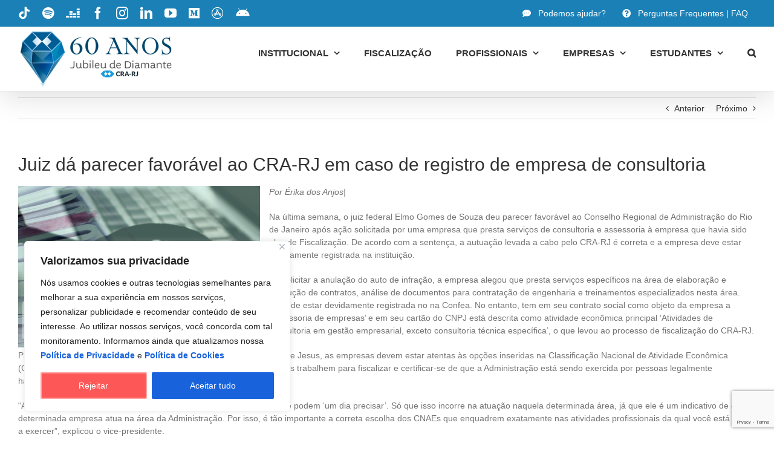

--- FILE ---
content_type: text/html; charset=UTF-8
request_url: https://cra-rj.adm.br/juiz-da-parecer-favoravel-ao-cra-rj-em-caso-de-registro-de-empresa-de-consultoria/
body_size: 31902
content:
<!DOCTYPE html>
<html class="avada-html-layout-wide avada-html-header-position-top avada-html-layout-framed" lang="pt-BR" prefix="og: http://ogp.me/ns# fb: http://ogp.me/ns/fb#">
<head>
	<meta http-equiv="X-UA-Compatible" content="IE=edge" />
	<meta http-equiv="Content-Type" content="text/html; charset=utf-8"/>
	<meta name="viewport" content="width=device-width, initial-scale=1" />
	<style id="awlb-live-editor">.fusion-builder-live .fusion-builder-live-toolbar .fusion-toolbar-nav > li.fusion-branding .fusion-builder-logo-wrapper .fusiona-avada-logo {background: url( https://cra-rj.adm.br/wp-content/uploads/2021/01/favicon-cra-rj-2021-64x64-1-1.png ) no-repeat center !important;
				background-size: contain !important;
				width: 30px;
				height: 30px;}.fusion-builder-live .fusion-builder-live-toolbar .fusion-toolbar-nav > li.fusion-branding .fusion-builder-logo-wrapper .fusiona-avada-logo:before {
					display: none;
				}</style><meta name='robots' content='index, follow, max-image-preview:large, max-snippet:-1, max-video-preview:-1' />

	<!-- This site is optimized with the Yoast SEO plugin v26.8 - https://yoast.com/product/yoast-seo-wordpress/ -->
	<title>Juiz dá parecer favorável ao CRA-RJ em caso de registro de empresa de consultoria - CRA-RJ</title>
	<link rel="canonical" href="https://cra-rj.adm.br/juiz-da-parecer-favoravel-ao-cra-rj-em-caso-de-registro-de-empresa-de-consultoria/" />
	<meta property="og:locale" content="pt_BR" />
	<meta property="og:type" content="article" />
	<meta property="og:title" content="Juiz dá parecer favorável ao CRA-RJ em caso de registro de empresa de consultoria - CRA-RJ" />
	<meta property="og:description" content="Por Érika dos Anjos| Na última semana, o juiz federal Elmo Gomes de Souza deu parecer favorável ao Conselho Regional de Administração do Rio de Janeiro após ação solicitada por uma empresa que presta serviços de consultoria e assessoria à empresa que havia sido alvo de Fiscalização. De acordo com a [...]" />
	<meta property="og:url" content="https://cra-rj.adm.br/juiz-da-parecer-favoravel-ao-cra-rj-em-caso-de-registro-de-empresa-de-consultoria/" />
	<meta property="og:site_name" content="CRA-RJ" />
	<meta property="article:publisher" content="https://www.facebook.com/crariodejaneiro/" />
	<meta property="article:published_time" content="2020-10-08T23:36:31+00:00" />
	<meta property="og:image" content="https://cra-rj.adm.br/wp-content/uploads/2020/10/fiscaliza-400x267.jpg" />
	<meta name="author" content="usercassiocrarj" />
	<meta name="twitter:card" content="summary_large_image" />
	<meta name="twitter:creator" content="@crarj" />
	<meta name="twitter:site" content="@crarj" />
	<meta name="twitter:label1" content="Escrito por" />
	<meta name="twitter:data1" content="usercassiocrarj" />
	<meta name="twitter:label2" content="Est. tempo de leitura" />
	<meta name="twitter:data2" content="3 minutos" />
	<!-- / Yoast SEO plugin. -->


<link rel='dns-prefetch' href='//www.googletagmanager.com' />
<link rel="alternate" type="application/rss+xml" title="Feed para CRA-RJ &raquo;" href="https://cra-rj.adm.br/feed/" />
<link rel="alternate" type="application/rss+xml" title="Feed de comentários para CRA-RJ &raquo;" href="https://cra-rj.adm.br/comments/feed/" />
								<link rel="icon" href="https://cra-rj.adm.br/wp-content/uploads/2021/01/Favicon-CRA-RJ-64x64-1.png" type="image/png" />
		
					<!-- Apple Touch Icon -->
						<link rel="apple-touch-icon" sizes="180x180" href="https://cra-rj.adm.br/wp-content/uploads/2021/01/Favicon-CRA-RJ-180x180-1.png" type="image/png">
		
					<!-- Android Icon -->
						<link rel="icon" sizes="192x192" href="https://cra-rj.adm.br/wp-content/uploads/2021/01/Favicon-CRA-RJ-120x120-1.png" type="image/png">
		
					<!-- MS Edge Icon -->
						<meta name="msapplication-TileImage" content="https://cra-rj.adm.br/wp-content/uploads/2021/01/Favicon-CRA-RJ-152x152-1.png" type="image/png">
				<link rel="alternate" title="oEmbed (JSON)" type="application/json+oembed" href="https://cra-rj.adm.br/wp-json/oembed/1.0/embed?url=https%3A%2F%2Fcra-rj.adm.br%2Fjuiz-da-parecer-favoravel-ao-cra-rj-em-caso-de-registro-de-empresa-de-consultoria%2F" />
<link rel="alternate" title="oEmbed (XML)" type="text/xml+oembed" href="https://cra-rj.adm.br/wp-json/oembed/1.0/embed?url=https%3A%2F%2Fcra-rj.adm.br%2Fjuiz-da-parecer-favoravel-ao-cra-rj-em-caso-de-registro-de-empresa-de-consultoria%2F&#038;format=xml" />
					<meta name="description" content="Por Érika dos Anjos|

Na última semana, o juiz federal Elmo Gomes de Souza deu parecer favorável ao Conselho Regional de Administração do Rio de Janeiro após ação solicitada por uma empresa que presta serviços de consultoria e assessoria à empresa que havia sido alvo de Fiscalização. De"/>
				
		<meta property="og:locale" content="pt_BR"/>
		<meta property="og:type" content="article"/>
		<meta property="og:site_name" content="CRA-RJ"/>
		<meta property="og:title" content="Juiz dá parecer favorável ao CRA-RJ em caso de registro de empresa de consultoria - CRA-RJ"/>
				<meta property="og:description" content="Por Érika dos Anjos|

Na última semana, o juiz federal Elmo Gomes de Souza deu parecer favorável ao Conselho Regional de Administração do Rio de Janeiro após ação solicitada por uma empresa que presta serviços de consultoria e assessoria à empresa que havia sido alvo de Fiscalização. De"/>
				<meta property="og:url" content="https://cra-rj.adm.br/juiz-da-parecer-favoravel-ao-cra-rj-em-caso-de-registro-de-empresa-de-consultoria/"/>
										<meta property="article:published_time" content="2020-10-08T23:36:31-03:00"/>
											<meta name="author" content="usercassiocrarj"/>
								<meta property="og:image" content="https://cra-rj.adm.br/wp-content/uploads/2025/07/jubileu-hor-3.png"/>
		<meta property="og:image:width" content="260"/>
		<meta property="og:image:height" content="95"/>
		<meta property="og:image:type" content="image/png"/>
				<style id='wp-img-auto-sizes-contain-inline-css' type='text/css'>
img:is([sizes=auto i],[sizes^="auto," i]){contain-intrinsic-size:3000px 1500px}
/*# sourceURL=wp-img-auto-sizes-contain-inline-css */
</style>
<link rel='stylesheet' id='wpfd-chosen-style-css' href='https://cra-rj.adm.br/wp-content/plugins/wp-file-download/app/admin/assets/css/chosen.css?ver=6.2.12' type='text/css' media='all' />
<link rel='stylesheet' id='sbi_styles-css' href='https://cra-rj.adm.br/wp-content/plugins/instagram-feed-pro/css/sbi-styles.min.css?ver=6.8.1' type='text/css' media='all' />
<link rel='stylesheet' id='sr7css-css' href='//cra-rj.adm.br/wp-content/plugins/revslider/public/css/sr7.css?ver=6.7.40' type='text/css' media='all' />
<link rel='stylesheet' id='dashicons-css' href='https://cra-rj.adm.br/wp-includes/css/dashicons.min.css?ver=6.9' type='text/css' media='all' />
<link rel='stylesheet' id='trp-language-switcher-style-css' href='https://cra-rj.adm.br/wp-content/plugins/translatepress-multilingual/assets/css/trp-language-switcher.css?ver=3.0.7' type='text/css' media='all' />
<link rel='stylesheet' id='child-style-css' href='https://cra-rj.adm.br/wp-content/themes/Avada-Child-Theme/style.css?ver=6.9' type='text/css' media='all' />
<link rel='stylesheet' id='fusion-dynamic-css-css' href='https://cra-rj.adm.br/wp-content/uploads/fusion-styles/f1036602a57a7636a4b443f49b19772d.min.css?ver=3.14.2' type='text/css' media='all' />
<link rel='stylesheet' id='timed-content-css-css' href='https://cra-rj.adm.br/wp-content/plugins/timed-content/css/timed-content.css?ver=2.97' type='text/css' media='all' />
<script type="text/javascript" src="https://cra-rj.adm.br/wp-includes/js/jquery/jquery.min.js?ver=3.7.1" id="jquery-core-js"></script>
<script type="text/javascript" src="https://cra-rj.adm.br/wp-includes/js/jquery/jquery-migrate.min.js?ver=3.4.1" id="jquery-migrate-js"></script>
<script type="text/javascript" src="https://cra-rj.adm.br/wp-content/plugins/wp-file-download/app/admin/assets/js/chosen.jquery.min.js?ver=6.2.12" id="wpfd-chosen-js"></script>
<script type="text/javascript" id="cookie-law-info-js-extra">
/* <![CDATA[ */
var _ckyConfig = {"_ipData":[],"_assetsURL":"https://cra-rj.adm.br/wp-content/plugins/cookie-law-info/lite/frontend/images/","_publicURL":"https://cra-rj.adm.br","_expiry":"30","_categories":[{"name":"Necess\u00e1rio","slug":"necessary","isNecessary":true,"ccpaDoNotSell":true,"cookies":[],"active":true,"defaultConsent":{"gdpr":true,"ccpa":true}},{"name":"Funcional","slug":"functional","isNecessary":false,"ccpaDoNotSell":true,"cookies":[{"cookieID":"Funcional","domain":"https://cra-rj.adm.br/","provider":""}],"active":true,"defaultConsent":{"gdpr":true,"ccpa":false}},{"name":"Anal\u00edticos","slug":"analytics","isNecessary":false,"ccpaDoNotSell":true,"cookies":[{"cookieID":"Alaliticos","domain":"https://cra-rj.adm.br/","provider":""}],"active":true,"defaultConsent":{"gdpr":true,"ccpa":false}},{"name":"Desempenho","slug":"performance","isNecessary":false,"ccpaDoNotSell":true,"cookies":[{"cookieID":"Desempenho","domain":"https://cra-rj.adm.br/","provider":""}],"active":true,"defaultConsent":{"gdpr":true,"ccpa":false}},{"name":"An\u00fancio","slug":"advertisement","isNecessary":false,"ccpaDoNotSell":true,"cookies":[],"active":true,"defaultConsent":{"gdpr":false,"ccpa":false}}],"_activeLaw":"gdpr","_rootDomain":"","_block":"1","_showBanner":"1","_bannerConfig":{"settings":{"type":"box","preferenceCenterType":"popup","position":"bottom-left","applicableLaw":"gdpr"},"behaviours":{"reloadBannerOnAccept":true,"loadAnalyticsByDefault":false,"animations":{"onLoad":"animate","onHide":"sticky"}},"config":{"revisitConsent":{"status":false,"tag":"revisit-consent","position":"bottom-left","meta":{"url":"#"},"styles":{"background-color":"#0056A7"},"elements":{"title":{"type":"text","tag":"revisit-consent-title","status":true,"styles":{"color":"#0056a7"}}}},"preferenceCenter":{"toggle":{"status":true,"tag":"detail-category-toggle","type":"toggle","states":{"active":{"styles":{"background-color":"#1863DC"}},"inactive":{"styles":{"background-color":"#D0D5D2"}}}}},"categoryPreview":{"status":false,"toggle":{"status":true,"tag":"detail-category-preview-toggle","type":"toggle","states":{"active":{"styles":{"background-color":"#1863DC"}},"inactive":{"styles":{"background-color":"#D0D5D2"}}}}},"videoPlaceholder":{"status":true,"styles":{"background-color":"#000000","border-color":"#000000","color":"#ffffff"}},"readMore":{"status":false,"tag":"readmore-button","type":"link","meta":{"noFollow":true,"newTab":true},"styles":{"color":"#1863DC","background-color":"transparent","border-color":"transparent"}},"showMore":{"status":true,"tag":"show-desc-button","type":"button","styles":{"color":"#1863DC"}},"showLess":{"status":true,"tag":"hide-desc-button","type":"button","styles":{"color":"#1863DC"}},"alwaysActive":{"status":true,"tag":"always-active","styles":{"color":"#008000"}},"manualLinks":{"status":true,"tag":"manual-links","type":"link","styles":{"color":"#1863DC"}},"auditTable":{"status":false},"optOption":{"status":true,"toggle":{"status":true,"tag":"optout-option-toggle","type":"toggle","states":{"active":{"styles":{"background-color":"#1863dc"}},"inactive":{"styles":{"background-color":"#FFFFFF"}}}}}}},"_version":"3.3.9.1","_logConsent":"1","_tags":[{"tag":"accept-button","styles":{"color":"#FFFFFF","background-color":"#1863DC","border-color":"#1863DC"}},{"tag":"reject-button","styles":{"color":"#FFFFFF","background-color":"#FE5757","border-color":"#FEA4A2"}},{"tag":"settings-button","styles":{"color":"#1863DC","background-color":"transparent","border-color":"#1863DC"}},{"tag":"readmore-button","styles":{"color":"#1863DC","background-color":"transparent","border-color":"transparent"}},{"tag":"donotsell-button","styles":{"color":"#1863DC","background-color":"transparent","border-color":"transparent"}},{"tag":"show-desc-button","styles":{"color":"#1863DC"}},{"tag":"hide-desc-button","styles":{"color":"#1863DC"}},{"tag":"cky-always-active","styles":[]},{"tag":"cky-link","styles":[]},{"tag":"accept-button","styles":{"color":"#FFFFFF","background-color":"#1863DC","border-color":"#1863DC"}},{"tag":"revisit-consent","styles":{"background-color":"#0056A7"}}],"_shortCodes":[{"key":"cky_readmore","content":"\u003Ca href=\"#\" class=\"cky-policy\" aria-label=\"Pol\u00edtica de Cookies\" target=\"_blank\" rel=\"noopener\" data-cky-tag=\"readmore-button\"\u003EPol\u00edtica de Cookies\u003C/a\u003E","tag":"readmore-button","status":false,"attributes":{"rel":"nofollow","target":"_blank"}},{"key":"cky_show_desc","content":"\u003Cbutton class=\"cky-show-desc-btn\" data-cky-tag=\"show-desc-button\" aria-label=\"Mostrar mais\"\u003EMostrar mais\u003C/button\u003E","tag":"show-desc-button","status":true,"attributes":[]},{"key":"cky_hide_desc","content":"\u003Cbutton class=\"cky-show-desc-btn\" data-cky-tag=\"hide-desc-button\" aria-label=\"Mostrar menos\"\u003EMostrar menos\u003C/button\u003E","tag":"hide-desc-button","status":true,"attributes":[]},{"key":"cky_optout_show_desc","content":"[cky_optout_show_desc]","tag":"optout-show-desc-button","status":true,"attributes":[]},{"key":"cky_optout_hide_desc","content":"[cky_optout_hide_desc]","tag":"optout-hide-desc-button","status":true,"attributes":[]},{"key":"cky_category_toggle_label","content":"[cky_{{status}}_category_label] [cky_preference_{{category_slug}}_title]","tag":"","status":true,"attributes":[]},{"key":"cky_enable_category_label","content":"Habilitar","tag":"","status":true,"attributes":[]},{"key":"cky_disable_category_label","content":"Desabilitar","tag":"","status":true,"attributes":[]},{"key":"cky_video_placeholder","content":"\u003Cdiv class=\"video-placeholder-normal\" data-cky-tag=\"video-placeholder\" id=\"[UNIQUEID]\"\u003E\u003Cp class=\"video-placeholder-text-normal\" data-cky-tag=\"placeholder-title\"\u003EPor favor, aceite o consentimento do cookie\u003C/p\u003E\u003C/div\u003E","tag":"","status":true,"attributes":[]},{"key":"cky_enable_optout_label","content":"Habilitar","tag":"","status":true,"attributes":[]},{"key":"cky_disable_optout_label","content":"Desabilitar","tag":"","status":true,"attributes":[]},{"key":"cky_optout_toggle_label","content":"[cky_{{status}}_optout_label] [cky_optout_option_title]","tag":"","status":true,"attributes":[]},{"key":"cky_optout_option_title","content":"N\u00e3o venda ou compartilhe minhas informa\u00e7\u00f5es pessoais","tag":"","status":true,"attributes":[]},{"key":"cky_optout_close_label","content":"Fechar","tag":"","status":true,"attributes":[]},{"key":"cky_preference_close_label","content":"Fechar","tag":"","status":true,"attributes":[]}],"_rtl":"","_language":"pt-br","_providersToBlock":[]};
var _ckyStyles = {"css":".cky-overlay{background: #000000; opacity: 0.4; position: fixed; top: 0; left: 0; width: 100%; height: 100%; z-index: 99999999;}.cky-hide{display: none;}.cky-btn-revisit-wrapper{display: flex; align-items: center; justify-content: center; background: #0056a7; width: 45px; height: 45px; border-radius: 50%; position: fixed; z-index: 999999; cursor: pointer;}.cky-revisit-bottom-left{bottom: 15px; left: 15px;}.cky-revisit-bottom-right{bottom: 15px; right: 15px;}.cky-btn-revisit-wrapper .cky-btn-revisit{display: flex; align-items: center; justify-content: center; background: none; border: none; cursor: pointer; position: relative; margin: 0; padding: 0;}.cky-btn-revisit-wrapper .cky-btn-revisit img{max-width: fit-content; margin: 0; height: 30px; width: 30px;}.cky-revisit-bottom-left:hover::before{content: attr(data-tooltip); position: absolute; background: #4e4b66; color: #ffffff; left: calc(100% + 7px); font-size: 12px; line-height: 16px; width: max-content; padding: 4px 8px; border-radius: 4px;}.cky-revisit-bottom-left:hover::after{position: absolute; content: \"\"; border: 5px solid transparent; left: calc(100% + 2px); border-left-width: 0; border-right-color: #4e4b66;}.cky-revisit-bottom-right:hover::before{content: attr(data-tooltip); position: absolute; background: #4e4b66; color: #ffffff; right: calc(100% + 7px); font-size: 12px; line-height: 16px; width: max-content; padding: 4px 8px; border-radius: 4px;}.cky-revisit-bottom-right:hover::after{position: absolute; content: \"\"; border: 5px solid transparent; right: calc(100% + 2px); border-right-width: 0; border-left-color: #4e4b66;}.cky-revisit-hide{display: none;}.cky-consent-container{position: fixed; width: 440px; box-sizing: border-box; z-index: 9999999; border-radius: 6px;}.cky-consent-container .cky-consent-bar{background: #ffffff; border: 1px solid; padding: 20px 26px; box-shadow: 0 -1px 10px 0 #acabab4d; border-radius: 6px;}.cky-box-bottom-left{bottom: 40px; left: 40px;}.cky-box-bottom-right{bottom: 40px; right: 40px;}.cky-box-top-left{top: 40px; left: 40px;}.cky-box-top-right{top: 40px; right: 40px;}.cky-custom-brand-logo-wrapper .cky-custom-brand-logo{width: 100px; height: auto; margin: 0 0 12px 0;}.cky-notice .cky-title{color: #212121; font-weight: 700; font-size: 18px; line-height: 24px; margin: 0 0 12px 0;}.cky-notice-des *,.cky-preference-content-wrapper *,.cky-accordion-header-des *,.cky-gpc-wrapper .cky-gpc-desc *{font-size: 14px;}.cky-notice-des{color: #212121; font-size: 14px; line-height: 24px; font-weight: 400;}.cky-notice-des img{height: 25px; width: 25px;}.cky-consent-bar .cky-notice-des p,.cky-gpc-wrapper .cky-gpc-desc p,.cky-preference-body-wrapper .cky-preference-content-wrapper p,.cky-accordion-header-wrapper .cky-accordion-header-des p,.cky-cookie-des-table li div:last-child p{color: inherit; margin-top: 0; overflow-wrap: break-word;}.cky-notice-des P:last-child,.cky-preference-content-wrapper p:last-child,.cky-cookie-des-table li div:last-child p:last-child,.cky-gpc-wrapper .cky-gpc-desc p:last-child{margin-bottom: 0;}.cky-notice-des a.cky-policy,.cky-notice-des button.cky-policy{font-size: 14px; color: #1863dc; white-space: nowrap; cursor: pointer; background: transparent; border: 1px solid; text-decoration: underline;}.cky-notice-des button.cky-policy{padding: 0;}.cky-notice-des a.cky-policy:focus-visible,.cky-notice-des button.cky-policy:focus-visible,.cky-preference-content-wrapper .cky-show-desc-btn:focus-visible,.cky-accordion-header .cky-accordion-btn:focus-visible,.cky-preference-header .cky-btn-close:focus-visible,.cky-switch input[type=\"checkbox\"]:focus-visible,.cky-footer-wrapper a:focus-visible,.cky-btn:focus-visible{outline: 2px solid #1863dc; outline-offset: 2px;}.cky-btn:focus:not(:focus-visible),.cky-accordion-header .cky-accordion-btn:focus:not(:focus-visible),.cky-preference-content-wrapper .cky-show-desc-btn:focus:not(:focus-visible),.cky-btn-revisit-wrapper .cky-btn-revisit:focus:not(:focus-visible),.cky-preference-header .cky-btn-close:focus:not(:focus-visible),.cky-consent-bar .cky-banner-btn-close:focus:not(:focus-visible){outline: 0;}button.cky-show-desc-btn:not(:hover):not(:active){color: #1863dc; background: transparent;}button.cky-accordion-btn:not(:hover):not(:active),button.cky-banner-btn-close:not(:hover):not(:active),button.cky-btn-revisit:not(:hover):not(:active),button.cky-btn-close:not(:hover):not(:active){background: transparent;}.cky-consent-bar button:hover,.cky-modal.cky-modal-open button:hover,.cky-consent-bar button:focus,.cky-modal.cky-modal-open button:focus{text-decoration: none;}.cky-notice-btn-wrapper{display: flex; justify-content: flex-start; align-items: center; flex-wrap: wrap; margin-top: 16px;}.cky-notice-btn-wrapper .cky-btn{text-shadow: none; box-shadow: none;}.cky-btn{flex: auto; max-width: 100%; font-size: 14px; font-family: inherit; line-height: 24px; padding: 8px; font-weight: 500; margin: 0 8px 0 0; border-radius: 2px; cursor: pointer; text-align: center; text-transform: none; min-height: 0;}.cky-btn:hover{opacity: 0.8;}.cky-btn-customize{color: #1863dc; background: transparent; border: 2px solid #1863dc;}.cky-btn-reject{color: #1863dc; background: transparent; border: 2px solid #1863dc;}.cky-btn-accept{background: #1863dc; color: #ffffff; border: 2px solid #1863dc;}.cky-btn:last-child{margin-right: 0;}@media (max-width: 576px){.cky-box-bottom-left{bottom: 0; left: 0;}.cky-box-bottom-right{bottom: 0; right: 0;}.cky-box-top-left{top: 0; left: 0;}.cky-box-top-right{top: 0; right: 0;}}@media (max-width: 440px){.cky-box-bottom-left, .cky-box-bottom-right, .cky-box-top-left, .cky-box-top-right{width: 100%; max-width: 100%;}.cky-consent-container .cky-consent-bar{padding: 20px 0;}.cky-custom-brand-logo-wrapper, .cky-notice .cky-title, .cky-notice-des, .cky-notice-btn-wrapper{padding: 0 24px;}.cky-notice-des{max-height: 40vh; overflow-y: scroll;}.cky-notice-btn-wrapper{flex-direction: column; margin-top: 0;}.cky-btn{width: 100%; margin: 10px 0 0 0;}.cky-notice-btn-wrapper .cky-btn-customize{order: 2;}.cky-notice-btn-wrapper .cky-btn-reject{order: 3;}.cky-notice-btn-wrapper .cky-btn-accept{order: 1; margin-top: 16px;}}@media (max-width: 352px){.cky-notice .cky-title{font-size: 16px;}.cky-notice-des *{font-size: 12px;}.cky-notice-des, .cky-btn{font-size: 12px;}}.cky-modal.cky-modal-open{display: flex; visibility: visible; -webkit-transform: translate(-50%, -50%); -moz-transform: translate(-50%, -50%); -ms-transform: translate(-50%, -50%); -o-transform: translate(-50%, -50%); transform: translate(-50%, -50%); top: 50%; left: 50%; transition: all 1s ease;}.cky-modal{box-shadow: 0 32px 68px rgba(0, 0, 0, 0.3); margin: 0 auto; position: fixed; max-width: 100%; background: #ffffff; top: 50%; box-sizing: border-box; border-radius: 6px; z-index: 999999999; color: #212121; -webkit-transform: translate(-50%, 100%); -moz-transform: translate(-50%, 100%); -ms-transform: translate(-50%, 100%); -o-transform: translate(-50%, 100%); transform: translate(-50%, 100%); visibility: hidden; transition: all 0s ease;}.cky-preference-center{max-height: 79vh; overflow: hidden; width: 845px; overflow: hidden; flex: 1 1 0; display: flex; flex-direction: column; border-radius: 6px;}.cky-preference-header{display: flex; align-items: center; justify-content: space-between; padding: 22px 24px; border-bottom: 1px solid;}.cky-preference-header .cky-preference-title{font-size: 18px; font-weight: 700; line-height: 24px;}.cky-preference-header .cky-btn-close{margin: 0; cursor: pointer; vertical-align: middle; padding: 0; background: none; border: none; width: auto; height: auto; min-height: 0; line-height: 0; text-shadow: none; box-shadow: none;}.cky-preference-header .cky-btn-close img{margin: 0; height: 10px; width: 10px;}.cky-preference-body-wrapper{padding: 0 24px; flex: 1; overflow: auto; box-sizing: border-box;}.cky-preference-content-wrapper,.cky-gpc-wrapper .cky-gpc-desc{font-size: 14px; line-height: 24px; font-weight: 400; padding: 12px 0;}.cky-preference-content-wrapper{border-bottom: 1px solid;}.cky-preference-content-wrapper img{height: 25px; width: 25px;}.cky-preference-content-wrapper .cky-show-desc-btn{font-size: 14px; font-family: inherit; color: #1863dc; text-decoration: none; line-height: 24px; padding: 0; margin: 0; white-space: nowrap; cursor: pointer; background: transparent; border-color: transparent; text-transform: none; min-height: 0; text-shadow: none; box-shadow: none;}.cky-accordion-wrapper{margin-bottom: 10px;}.cky-accordion{border-bottom: 1px solid;}.cky-accordion:last-child{border-bottom: none;}.cky-accordion .cky-accordion-item{display: flex; margin-top: 10px;}.cky-accordion .cky-accordion-body{display: none;}.cky-accordion.cky-accordion-active .cky-accordion-body{display: block; padding: 0 22px; margin-bottom: 16px;}.cky-accordion-header-wrapper{cursor: pointer; width: 100%;}.cky-accordion-item .cky-accordion-header{display: flex; justify-content: space-between; align-items: center;}.cky-accordion-header .cky-accordion-btn{font-size: 16px; font-family: inherit; color: #212121; line-height: 24px; background: none; border: none; font-weight: 700; padding: 0; margin: 0; cursor: pointer; text-transform: none; min-height: 0; text-shadow: none; box-shadow: none;}.cky-accordion-header .cky-always-active{color: #008000; font-weight: 600; line-height: 24px; font-size: 14px;}.cky-accordion-header-des{font-size: 14px; line-height: 24px; margin: 10px 0 16px 0;}.cky-accordion-chevron{margin-right: 22px; position: relative; cursor: pointer;}.cky-accordion-chevron-hide{display: none;}.cky-accordion .cky-accordion-chevron i::before{content: \"\"; position: absolute; border-right: 1.4px solid; border-bottom: 1.4px solid; border-color: inherit; height: 6px; width: 6px; -webkit-transform: rotate(-45deg); -moz-transform: rotate(-45deg); -ms-transform: rotate(-45deg); -o-transform: rotate(-45deg); transform: rotate(-45deg); transition: all 0.2s ease-in-out; top: 8px;}.cky-accordion.cky-accordion-active .cky-accordion-chevron i::before{-webkit-transform: rotate(45deg); -moz-transform: rotate(45deg); -ms-transform: rotate(45deg); -o-transform: rotate(45deg); transform: rotate(45deg);}.cky-audit-table{background: #f4f4f4; border-radius: 6px;}.cky-audit-table .cky-empty-cookies-text{color: inherit; font-size: 12px; line-height: 24px; margin: 0; padding: 10px;}.cky-audit-table .cky-cookie-des-table{font-size: 12px; line-height: 24px; font-weight: normal; padding: 15px 10px; border-bottom: 1px solid; border-bottom-color: inherit; margin: 0;}.cky-audit-table .cky-cookie-des-table:last-child{border-bottom: none;}.cky-audit-table .cky-cookie-des-table li{list-style-type: none; display: flex; padding: 3px 0;}.cky-audit-table .cky-cookie-des-table li:first-child{padding-top: 0;}.cky-cookie-des-table li div:first-child{width: 100px; font-weight: 600; word-break: break-word; word-wrap: break-word;}.cky-cookie-des-table li div:last-child{flex: 1; word-break: break-word; word-wrap: break-word; margin-left: 8px;}.cky-footer-shadow{display: block; width: 100%; height: 40px; background: linear-gradient(180deg, rgba(255, 255, 255, 0) 0%, #ffffff 100%); position: absolute; bottom: calc(100% - 1px);}.cky-footer-wrapper{position: relative;}.cky-prefrence-btn-wrapper{display: flex; flex-wrap: wrap; align-items: center; justify-content: center; padding: 22px 24px; border-top: 1px solid;}.cky-prefrence-btn-wrapper .cky-btn{flex: auto; max-width: 100%; text-shadow: none; box-shadow: none;}.cky-btn-preferences{color: #1863dc; background: transparent; border: 2px solid #1863dc;}.cky-preference-header,.cky-preference-body-wrapper,.cky-preference-content-wrapper,.cky-accordion-wrapper,.cky-accordion,.cky-accordion-wrapper,.cky-footer-wrapper,.cky-prefrence-btn-wrapper{border-color: inherit;}@media (max-width: 845px){.cky-modal{max-width: calc(100% - 16px);}}@media (max-width: 576px){.cky-modal{max-width: 100%;}.cky-preference-center{max-height: 100vh;}.cky-prefrence-btn-wrapper{flex-direction: column;}.cky-accordion.cky-accordion-active .cky-accordion-body{padding-right: 0;}.cky-prefrence-btn-wrapper .cky-btn{width: 100%; margin: 10px 0 0 0;}.cky-prefrence-btn-wrapper .cky-btn-reject{order: 3;}.cky-prefrence-btn-wrapper .cky-btn-accept{order: 1; margin-top: 0;}.cky-prefrence-btn-wrapper .cky-btn-preferences{order: 2;}}@media (max-width: 425px){.cky-accordion-chevron{margin-right: 15px;}.cky-notice-btn-wrapper{margin-top: 0;}.cky-accordion.cky-accordion-active .cky-accordion-body{padding: 0 15px;}}@media (max-width: 352px){.cky-preference-header .cky-preference-title{font-size: 16px;}.cky-preference-header{padding: 16px 24px;}.cky-preference-content-wrapper *, .cky-accordion-header-des *{font-size: 12px;}.cky-preference-content-wrapper, .cky-preference-content-wrapper .cky-show-more, .cky-accordion-header .cky-always-active, .cky-accordion-header-des, .cky-preference-content-wrapper .cky-show-desc-btn, .cky-notice-des a.cky-policy{font-size: 12px;}.cky-accordion-header .cky-accordion-btn{font-size: 14px;}}.cky-switch{display: flex;}.cky-switch input[type=\"checkbox\"]{position: relative; width: 44px; height: 24px; margin: 0; background: #d0d5d2; -webkit-appearance: none; border-radius: 50px; cursor: pointer; outline: 0; border: none; top: 0;}.cky-switch input[type=\"checkbox\"]:checked{background: #1863dc;}.cky-switch input[type=\"checkbox\"]:before{position: absolute; content: \"\"; height: 20px; width: 20px; left: 2px; bottom: 2px; border-radius: 50%; background-color: white; -webkit-transition: 0.4s; transition: 0.4s; margin: 0;}.cky-switch input[type=\"checkbox\"]:after{display: none;}.cky-switch input[type=\"checkbox\"]:checked:before{-webkit-transform: translateX(20px); -ms-transform: translateX(20px); transform: translateX(20px);}@media (max-width: 425px){.cky-switch input[type=\"checkbox\"]{width: 38px; height: 21px;}.cky-switch input[type=\"checkbox\"]:before{height: 17px; width: 17px;}.cky-switch input[type=\"checkbox\"]:checked:before{-webkit-transform: translateX(17px); -ms-transform: translateX(17px); transform: translateX(17px);}}.cky-consent-bar .cky-banner-btn-close{position: absolute; right: 9px; top: 5px; background: none; border: none; cursor: pointer; padding: 0; margin: 0; min-height: 0; line-height: 0; height: auto; width: auto; text-shadow: none; box-shadow: none;}.cky-consent-bar .cky-banner-btn-close img{height: 9px; width: 9px; margin: 0;}.cky-notice-group{font-size: 14px; line-height: 24px; font-weight: 400; color: #212121;}.cky-notice-btn-wrapper .cky-btn-do-not-sell{font-size: 14px; line-height: 24px; padding: 6px 0; margin: 0; font-weight: 500; background: none; border-radius: 2px; border: none; cursor: pointer; text-align: left; color: #1863dc; background: transparent; border-color: transparent; box-shadow: none; text-shadow: none;}.cky-consent-bar .cky-banner-btn-close:focus-visible,.cky-notice-btn-wrapper .cky-btn-do-not-sell:focus-visible,.cky-opt-out-btn-wrapper .cky-btn:focus-visible,.cky-opt-out-checkbox-wrapper input[type=\"checkbox\"].cky-opt-out-checkbox:focus-visible{outline: 2px solid #1863dc; outline-offset: 2px;}@media (max-width: 440px){.cky-consent-container{width: 100%;}}@media (max-width: 352px){.cky-notice-des a.cky-policy, .cky-notice-btn-wrapper .cky-btn-do-not-sell{font-size: 12px;}}.cky-opt-out-wrapper{padding: 12px 0;}.cky-opt-out-wrapper .cky-opt-out-checkbox-wrapper{display: flex; align-items: center;}.cky-opt-out-checkbox-wrapper .cky-opt-out-checkbox-label{font-size: 16px; font-weight: 700; line-height: 24px; margin: 0 0 0 12px; cursor: pointer;}.cky-opt-out-checkbox-wrapper input[type=\"checkbox\"].cky-opt-out-checkbox{background-color: #ffffff; border: 1px solid black; width: 20px; height: 18.5px; margin: 0; -webkit-appearance: none; position: relative; display: flex; align-items: center; justify-content: center; border-radius: 2px; cursor: pointer;}.cky-opt-out-checkbox-wrapper input[type=\"checkbox\"].cky-opt-out-checkbox:checked{background-color: #1863dc; border: none;}.cky-opt-out-checkbox-wrapper input[type=\"checkbox\"].cky-opt-out-checkbox:checked::after{left: 6px; bottom: 4px; width: 7px; height: 13px; border: solid #ffffff; border-width: 0 3px 3px 0; border-radius: 2px; -webkit-transform: rotate(45deg); -ms-transform: rotate(45deg); transform: rotate(45deg); content: \"\"; position: absolute; box-sizing: border-box;}.cky-opt-out-checkbox-wrapper.cky-disabled .cky-opt-out-checkbox-label,.cky-opt-out-checkbox-wrapper.cky-disabled input[type=\"checkbox\"].cky-opt-out-checkbox{cursor: no-drop;}.cky-gpc-wrapper{margin: 0 0 0 32px;}.cky-footer-wrapper .cky-opt-out-btn-wrapper{display: flex; flex-wrap: wrap; align-items: center; justify-content: center; padding: 22px 24px;}.cky-opt-out-btn-wrapper .cky-btn{flex: auto; max-width: 100%; text-shadow: none; box-shadow: none;}.cky-opt-out-btn-wrapper .cky-btn-cancel{border: 1px solid #dedfe0; background: transparent; color: #858585;}.cky-opt-out-btn-wrapper .cky-btn-confirm{background: #1863dc; color: #ffffff; border: 1px solid #1863dc;}@media (max-width: 352px){.cky-opt-out-checkbox-wrapper .cky-opt-out-checkbox-label{font-size: 14px;}.cky-gpc-wrapper .cky-gpc-desc, .cky-gpc-wrapper .cky-gpc-desc *{font-size: 12px;}.cky-opt-out-checkbox-wrapper input[type=\"checkbox\"].cky-opt-out-checkbox{width: 16px; height: 16px;}.cky-opt-out-checkbox-wrapper input[type=\"checkbox\"].cky-opt-out-checkbox:checked::after{left: 5px; bottom: 4px; width: 3px; height: 9px;}.cky-gpc-wrapper{margin: 0 0 0 28px;}}.video-placeholder-youtube{background-size: 100% 100%; background-position: center; background-repeat: no-repeat; background-color: #b2b0b059; position: relative; display: flex; align-items: center; justify-content: center; max-width: 100%;}.video-placeholder-text-youtube{text-align: center; align-items: center; padding: 10px 16px; background-color: #000000cc; color: #ffffff; border: 1px solid; border-radius: 2px; cursor: pointer;}.video-placeholder-normal{background-image: url(\"/wp-content/plugins/cookie-law-info/lite/frontend/images/placeholder.svg\"); background-size: 80px; background-position: center; background-repeat: no-repeat; background-color: #b2b0b059; position: relative; display: flex; align-items: flex-end; justify-content: center; max-width: 100%;}.video-placeholder-text-normal{align-items: center; padding: 10px 16px; text-align: center; border: 1px solid; border-radius: 2px; cursor: pointer;}.cky-rtl{direction: rtl; text-align: right;}.cky-rtl .cky-banner-btn-close{left: 9px; right: auto;}.cky-rtl .cky-notice-btn-wrapper .cky-btn:last-child{margin-right: 8px;}.cky-rtl .cky-notice-btn-wrapper .cky-btn:first-child{margin-right: 0;}.cky-rtl .cky-notice-btn-wrapper{margin-left: 0; margin-right: 15px;}.cky-rtl .cky-prefrence-btn-wrapper .cky-btn{margin-right: 8px;}.cky-rtl .cky-prefrence-btn-wrapper .cky-btn:first-child{margin-right: 0;}.cky-rtl .cky-accordion .cky-accordion-chevron i::before{border: none; border-left: 1.4px solid; border-top: 1.4px solid; left: 12px;}.cky-rtl .cky-accordion.cky-accordion-active .cky-accordion-chevron i::before{-webkit-transform: rotate(-135deg); -moz-transform: rotate(-135deg); -ms-transform: rotate(-135deg); -o-transform: rotate(-135deg); transform: rotate(-135deg);}@media (max-width: 768px){.cky-rtl .cky-notice-btn-wrapper{margin-right: 0;}}@media (max-width: 576px){.cky-rtl .cky-notice-btn-wrapper .cky-btn:last-child{margin-right: 0;}.cky-rtl .cky-prefrence-btn-wrapper .cky-btn{margin-right: 0;}.cky-rtl .cky-accordion.cky-accordion-active .cky-accordion-body{padding: 0 22px 0 0;}}@media (max-width: 425px){.cky-rtl .cky-accordion.cky-accordion-active .cky-accordion-body{padding: 0 15px 0 0;}}.cky-rtl .cky-opt-out-btn-wrapper .cky-btn{margin-right: 12px;}.cky-rtl .cky-opt-out-btn-wrapper .cky-btn:first-child{margin-right: 0;}.cky-rtl .cky-opt-out-checkbox-wrapper .cky-opt-out-checkbox-label{margin: 0 12px 0 0;}"};
//# sourceURL=cookie-law-info-js-extra
/* ]]> */
</script>
<script type="text/javascript" src="https://cra-rj.adm.br/wp-content/plugins/cookie-law-info/lite/frontend/js/script.min.js?ver=3.3.9.1" id="cookie-law-info-js"></script>
<script type="text/javascript" src="//cra-rj.adm.br/wp-content/plugins/revslider/public/js/libs/tptools.js?ver=6.7.40" id="tp-tools-js" async="async" data-wp-strategy="async"></script>
<script type="text/javascript" src="//cra-rj.adm.br/wp-content/plugins/revslider/public/js/sr7.js?ver=6.7.40" id="sr7-js" async="async" data-wp-strategy="async"></script>

<!-- Snippet da etiqueta do Google (gtag.js) adicionado pelo Site Kit -->
<!-- Snippet do Google Análises adicionado pelo Site Kit -->
<script type="text/javascript" src="https://www.googletagmanager.com/gtag/js?id=G-JDWE8D6ZTR" id="google_gtagjs-js" async></script>
<script type="text/javascript" id="google_gtagjs-js-after">
/* <![CDATA[ */
window.dataLayer = window.dataLayer || [];function gtag(){dataLayer.push(arguments);}
gtag("set","linker",{"domains":["cra-rj.adm.br"]});
gtag("js", new Date());
gtag("set", "developer_id.dZTNiMT", true);
gtag("config", "G-JDWE8D6ZTR");
//# sourceURL=google_gtagjs-js-after
/* ]]> */
</script>
<script type="text/javascript" src="https://cra-rj.adm.br/wp-content/plugins/timed-content/js/timed-content.js?ver=2.97" id="timed-content_js-js"></script>
<link rel="https://api.w.org/" href="https://cra-rj.adm.br/wp-json/" /><link rel="alternate" title="JSON" type="application/json" href="https://cra-rj.adm.br/wp-json/wp/v2/posts/87457" /><link rel="EditURI" type="application/rsd+xml" title="RSD" href="https://cra-rj.adm.br/xmlrpc.php?rsd" />
<meta name="generator" content="WordPress 6.9" />
<link rel='shortlink' href='https://cra-rj.adm.br/?p=87457' />
<style id="cky-style-inline">[data-cky-tag]{visibility:hidden;}</style><meta name="generator" content="Site Kit by Google 1.170.0" /><style id="wpfd_custom_css"></style><link rel="alternate" hreflang="pt-BR" href="https://cra-rj.adm.br/juiz-da-parecer-favoravel-ao-cra-rj-em-caso-de-registro-de-empresa-de-consultoria/"/>
<link rel="alternate" hreflang="pt" href="https://cra-rj.adm.br/juiz-da-parecer-favoravel-ao-cra-rj-em-caso-de-registro-de-empresa-de-consultoria/"/>
<style type="text/css" id="css-fb-visibility">@media screen and (max-width: 480px){.fusion-no-small-visibility{display:none !important;}body .sm-text-align-center{text-align:center !important;}body .sm-text-align-left{text-align:left !important;}body .sm-text-align-right{text-align:right !important;}body .sm-text-align-justify{text-align:justify !important;}body .sm-flex-align-center{justify-content:center !important;}body .sm-flex-align-flex-start{justify-content:flex-start !important;}body .sm-flex-align-flex-end{justify-content:flex-end !important;}body .sm-mx-auto{margin-left:auto !important;margin-right:auto !important;}body .sm-ml-auto{margin-left:auto !important;}body .sm-mr-auto{margin-right:auto !important;}body .fusion-absolute-position-small{position:absolute;width:100%;}.awb-sticky.awb-sticky-small{ position: sticky; top: var(--awb-sticky-offset,0); }}@media screen and (min-width: 481px) and (max-width: 960px){.fusion-no-medium-visibility{display:none !important;}body .md-text-align-center{text-align:center !important;}body .md-text-align-left{text-align:left !important;}body .md-text-align-right{text-align:right !important;}body .md-text-align-justify{text-align:justify !important;}body .md-flex-align-center{justify-content:center !important;}body .md-flex-align-flex-start{justify-content:flex-start !important;}body .md-flex-align-flex-end{justify-content:flex-end !important;}body .md-mx-auto{margin-left:auto !important;margin-right:auto !important;}body .md-ml-auto{margin-left:auto !important;}body .md-mr-auto{margin-right:auto !important;}body .fusion-absolute-position-medium{position:absolute;width:100%;}.awb-sticky.awb-sticky-medium{ position: sticky; top: var(--awb-sticky-offset,0); }}@media screen and (min-width: 961px){.fusion-no-large-visibility{display:none !important;}body .lg-text-align-center{text-align:center !important;}body .lg-text-align-left{text-align:left !important;}body .lg-text-align-right{text-align:right !important;}body .lg-text-align-justify{text-align:justify !important;}body .lg-flex-align-center{justify-content:center !important;}body .lg-flex-align-flex-start{justify-content:flex-start !important;}body .lg-flex-align-flex-end{justify-content:flex-end !important;}body .lg-mx-auto{margin-left:auto !important;margin-right:auto !important;}body .lg-ml-auto{margin-left:auto !important;}body .lg-mr-auto{margin-right:auto !important;}body .fusion-absolute-position-large{position:absolute;width:100%;}.awb-sticky.awb-sticky-large{ position: sticky; top: var(--awb-sticky-offset,0); }}</style><style type="text/css" id="fusion-branding-style">#wpadminbar .avada-menu > .ab-item:before,#wpadminbar > #wp-toolbar #wp-admin-bar-fb-edit > .ab-item:before {background: url( https://cra-rj.adm.br/wp-content/uploads/2021/01/Favicon-CRA-RJ-64x64-1-1.png ) no-repeat center !important;background-size: auto !important;content: "" !important;
						padding: 2px 0;
						width: 20px;
						height: 20px;
						background-size: contain !important;}</style><style>.removed_link, a.removed_link {
	text-decoration: line-through;
}</style><link rel="preconnect" href="https://fonts.googleapis.com">
<link rel="preconnect" href="https://fonts.gstatic.com/" crossorigin>
<meta name="generator" content="Powered by Slider Revolution 6.7.40 - responsive, Mobile-Friendly Slider Plugin for WordPress with comfortable drag and drop interface." />
<script>
	window._tpt			??= {};
	window.SR7			??= {};
	_tpt.R				??= {};
	_tpt.R.fonts		??= {};
	_tpt.R.fonts.customFonts??= {};
	SR7.devMode			=  false;
	SR7.F 				??= {};
	SR7.G				??= {};
	SR7.LIB				??= {};
	SR7.E				??= {};
	SR7.E.gAddons		??= {};
	SR7.E.php 			??= {};
	SR7.E.nonce			= '84b52be64e';
	SR7.E.ajaxurl		= 'https://cra-rj.adm.br/wp-admin/admin-ajax.php';
	SR7.E.resturl		= 'https://cra-rj.adm.br/wp-json/';
	SR7.E.slug_path		= 'revslider/revslider.php';
	SR7.E.slug			= 'revslider';
	SR7.E.plugin_url	= 'https://cra-rj.adm.br/wp-content/plugins/revslider/';
	SR7.E.wp_plugin_url = 'https://cra-rj.adm.br/wp-content/plugins/';
	SR7.E.revision		= '6.7.40';
	SR7.E.fontBaseUrl	= '';
	SR7.G.breakPoints 	= [1240,1024,778,480];
	SR7.G.fSUVW 		= false;
	SR7.E.modules 		= ['module','page','slide','layer','draw','animate','srtools','canvas','defaults','carousel','navigation','media','modifiers','migration'];
	SR7.E.libs 			= ['WEBGL'];
	SR7.E.css 			= ['csslp','cssbtns','cssfilters','cssnav','cssmedia'];
	SR7.E.resources		= {};
	SR7.E.ytnc			= false;
	SR7.JSON			??= {};
/*! Slider Revolution 7.0 - Page Processor */
!function(){"use strict";window.SR7??={},window._tpt??={},SR7.version="Slider Revolution 6.7.16",_tpt.getMobileZoom=()=>_tpt.is_mobile?document.documentElement.clientWidth/window.innerWidth:1,_tpt.getWinDim=function(t){_tpt.screenHeightWithUrlBar??=window.innerHeight;let e=SR7.F?.modal?.visible&&SR7.M[SR7.F.module.getIdByAlias(SR7.F.modal.requested)];_tpt.scrollBar=window.innerWidth!==document.documentElement.clientWidth||e&&window.innerWidth!==e.c.module.clientWidth,_tpt.winW=_tpt.getMobileZoom()*window.innerWidth-(_tpt.scrollBar||"prepare"==t?_tpt.scrollBarW??_tpt.mesureScrollBar():0),_tpt.winH=_tpt.getMobileZoom()*window.innerHeight,_tpt.winWAll=document.documentElement.clientWidth},_tpt.getResponsiveLevel=function(t,e){return SR7.G.fSUVW?_tpt.closestGE(t,window.innerWidth):_tpt.closestGE(t,_tpt.winWAll)},_tpt.mesureScrollBar=function(){let t=document.createElement("div");return t.className="RSscrollbar-measure",t.style.width="100px",t.style.height="100px",t.style.overflow="scroll",t.style.position="absolute",t.style.top="-9999px",document.body.appendChild(t),_tpt.scrollBarW=t.offsetWidth-t.clientWidth,document.body.removeChild(t),_tpt.scrollBarW},_tpt.loadCSS=async function(t,e,s){return s?_tpt.R.fonts.required[e].status=1:(_tpt.R[e]??={},_tpt.R[e].status=1),new Promise(((i,n)=>{if(_tpt.isStylesheetLoaded(t))s?_tpt.R.fonts.required[e].status=2:_tpt.R[e].status=2,i();else{const o=document.createElement("link");o.rel="stylesheet";let l="text",r="css";o["type"]=l+"/"+r,o.href=t,o.onload=()=>{s?_tpt.R.fonts.required[e].status=2:_tpt.R[e].status=2,i()},o.onerror=()=>{s?_tpt.R.fonts.required[e].status=3:_tpt.R[e].status=3,n(new Error(`Failed to load CSS: ${t}`))},document.head.appendChild(o)}}))},_tpt.addContainer=function(t){const{tag:e="div",id:s,class:i,datas:n,textContent:o,iHTML:l}=t,r=document.createElement(e);if(s&&""!==s&&(r.id=s),i&&""!==i&&(r.className=i),n)for(const[t,e]of Object.entries(n))"style"==t?r.style.cssText=e:r.setAttribute(`data-${t}`,e);return o&&(r.textContent=o),l&&(r.innerHTML=l),r},_tpt.collector=function(){return{fragment:new DocumentFragment,add(t){var e=_tpt.addContainer(t);return this.fragment.appendChild(e),e},append(t){t.appendChild(this.fragment)}}},_tpt.isStylesheetLoaded=function(t){let e=t.split("?")[0];return Array.from(document.querySelectorAll('link[rel="stylesheet"], link[rel="preload"]')).some((t=>t.href.split("?")[0]===e))},_tpt.preloader={requests:new Map,preloaderTemplates:new Map,show:function(t,e){if(!e||!t)return;const{type:s,color:i}=e;if(s<0||"off"==s)return;const n=`preloader_${s}`;let o=this.preloaderTemplates.get(n);o||(o=this.build(s,i),this.preloaderTemplates.set(n,o)),this.requests.has(t)||this.requests.set(t,{count:0});const l=this.requests.get(t);clearTimeout(l.timer),l.count++,1===l.count&&(l.timer=setTimeout((()=>{l.preloaderClone=o.cloneNode(!0),l.anim&&l.anim.kill(),void 0!==_tpt.gsap?l.anim=_tpt.gsap.fromTo(l.preloaderClone,1,{opacity:0},{opacity:1}):l.preloaderClone.classList.add("sr7-fade-in"),t.appendChild(l.preloaderClone)}),150))},hide:function(t){if(!this.requests.has(t))return;const e=this.requests.get(t);e.count--,e.count<0&&(e.count=0),e.anim&&e.anim.kill(),0===e.count&&(clearTimeout(e.timer),e.preloaderClone&&(e.preloaderClone.classList.remove("sr7-fade-in"),e.anim=_tpt.gsap.to(e.preloaderClone,.3,{opacity:0,onComplete:function(){e.preloaderClone.remove()}})))},state:function(t){if(!this.requests.has(t))return!1;return this.requests.get(t).count>0},build:(t,e="#ffffff",s="")=>{if(t<0||"off"===t)return null;const i=parseInt(t);if(t="prlt"+i,isNaN(i))return null;if(_tpt.loadCSS(SR7.E.plugin_url+"public/css/preloaders/t"+i+".css","preloader_"+t),isNaN(i)||i<6){const n=`background-color:${e}`,o=1===i||2==i?n:"",l=3===i||4==i?n:"",r=_tpt.collector();["dot1","dot2","bounce1","bounce2","bounce3"].forEach((t=>r.add({tag:"div",class:t,datas:{style:l}})));const d=_tpt.addContainer({tag:"sr7-prl",class:`${t} ${s}`,datas:{style:o}});return r.append(d),d}{let n={};if(7===i){let t;e.startsWith("#")?(t=e.replace("#",""),t=`rgba(${parseInt(t.substring(0,2),16)}, ${parseInt(t.substring(2,4),16)}, ${parseInt(t.substring(4,6),16)}, `):e.startsWith("rgb")&&(t=e.slice(e.indexOf("(")+1,e.lastIndexOf(")")).split(",").map((t=>t.trim())),t=`rgba(${t[0]}, ${t[1]}, ${t[2]}, `),t&&(n.style=`border-top-color: ${t}0.65); border-bottom-color: ${t}0.15); border-left-color: ${t}0.65); border-right-color: ${t}0.15)`)}else 12===i&&(n.style=`background:${e}`);const o=[10,0,4,2,5,9,0,4,4,2][i-6],l=_tpt.collector(),r=l.add({tag:"div",class:"sr7-prl-inner",datas:n});Array.from({length:o}).forEach((()=>r.appendChild(l.add({tag:"span",datas:{style:`background:${e}`}}))));const d=_tpt.addContainer({tag:"sr7-prl",class:`${t} ${s}`});return l.append(d),d}}},SR7.preLoader={show:(t,e)=>{"off"!==(SR7.M[t]?.settings?.pLoader?.type??"off")&&_tpt.preloader.show(e||SR7.M[t].c.module,SR7.M[t]?.settings?.pLoader??{color:"#fff",type:10})},hide:(t,e)=>{"off"!==(SR7.M[t]?.settings?.pLoader?.type??"off")&&_tpt.preloader.hide(e||SR7.M[t].c.module)},state:(t,e)=>_tpt.preloader.state(e||SR7.M[t].c.module)},_tpt.prepareModuleHeight=function(t){window.SR7.M??={},window.SR7.M[t.id]??={},"ignore"==t.googleFont&&(SR7.E.ignoreGoogleFont=!0);let e=window.SR7.M[t.id];if(null==_tpt.scrollBarW&&_tpt.mesureScrollBar(),e.c??={},e.states??={},e.settings??={},e.settings.size??={},t.fixed&&(e.settings.fixed=!0),e.c.module=document.querySelector("sr7-module#"+t.id),e.c.adjuster=e.c.module.getElementsByTagName("sr7-adjuster")[0],e.c.content=e.c.module.getElementsByTagName("sr7-content")[0],"carousel"==t.type&&(e.c.carousel=e.c.content.getElementsByTagName("sr7-carousel")[0]),null==e.c.module||null==e.c.module)return;t.plType&&t.plColor&&(e.settings.pLoader={type:t.plType,color:t.plColor}),void 0===t.plType||"off"===t.plType||SR7.preLoader.state(t.id)&&SR7.preLoader.state(t.id,e.c.module)||SR7.preLoader.show(t.id,e.c.module),_tpt.winW||_tpt.getWinDim("prepare"),_tpt.getWinDim();let s=""+e.c.module.dataset?.modal;"modal"==s||"true"==s||"undefined"!==s&&"false"!==s||(e.settings.size.fullWidth=t.size.fullWidth,e.LEV??=_tpt.getResponsiveLevel(window.SR7.G.breakPoints,t.id),t.vpt=_tpt.fillArray(t.vpt,5),e.settings.vPort=t.vpt[e.LEV],void 0!==t.el&&"720"==t.el[4]&&t.gh[4]!==t.el[4]&&"960"==t.el[3]&&t.gh[3]!==t.el[3]&&"768"==t.el[2]&&t.gh[2]!==t.el[2]&&delete t.el,e.settings.size.height=null==t.el||null==t.el[e.LEV]||0==t.el[e.LEV]||"auto"==t.el[e.LEV]?_tpt.fillArray(t.gh,5,-1):_tpt.fillArray(t.el,5,-1),e.settings.size.width=_tpt.fillArray(t.gw,5,-1),e.settings.size.minHeight=_tpt.fillArray(t.mh??[0],5,-1),e.cacheSize={fullWidth:e.settings.size?.fullWidth,fullHeight:e.settings.size?.fullHeight},void 0!==t.off&&(t.off?.t&&(e.settings.size.m??={})&&(e.settings.size.m.t=t.off.t),t.off?.b&&(e.settings.size.m??={})&&(e.settings.size.m.b=t.off.b),t.off?.l&&(e.settings.size.p??={})&&(e.settings.size.p.l=t.off.l),t.off?.r&&(e.settings.size.p??={})&&(e.settings.size.p.r=t.off.r),e.offsetPrepared=!0),_tpt.updatePMHeight(t.id,t,!0))},_tpt.updatePMHeight=(t,e,s)=>{let i=SR7.M[t];var n=i.settings.size.fullWidth?_tpt.winW:i.c.module.parentNode.offsetWidth;n=0===n||isNaN(n)?_tpt.winW:n;let o=i.settings.size.width[i.LEV]||i.settings.size.width[i.LEV++]||i.settings.size.width[i.LEV--]||n,l=i.settings.size.height[i.LEV]||i.settings.size.height[i.LEV++]||i.settings.size.height[i.LEV--]||0,r=i.settings.size.minHeight[i.LEV]||i.settings.size.minHeight[i.LEV++]||i.settings.size.minHeight[i.LEV--]||0;if(l="auto"==l?0:l,l=parseInt(l),"carousel"!==e.type&&(n-=parseInt(e.onw??0)||0),i.MP=!i.settings.size.fullWidth&&n<o||_tpt.winW<o?Math.min(1,n/o):1,e.size.fullScreen||e.size.fullHeight){let t=parseInt(e.fho)||0,s=(""+e.fho).indexOf("%")>-1;e.newh=_tpt.winH-(s?_tpt.winH*t/100:t)}else e.newh=i.MP*Math.max(l,r);if(e.newh+=(parseInt(e.onh??0)||0)+(parseInt(e.carousel?.pt)||0)+(parseInt(e.carousel?.pb)||0),void 0!==e.slideduration&&(e.newh=Math.max(e.newh,parseInt(e.slideduration)/3)),e.shdw&&_tpt.buildShadow(e.id,e),i.c.adjuster.style.height=e.newh+"px",i.c.module.style.height=e.newh+"px",i.c.content.style.height=e.newh+"px",i.states.heightPrepared=!0,i.dims??={},i.dims.moduleRect=i.c.module.getBoundingClientRect(),i.c.content.style.left="-"+i.dims.moduleRect.left+"px",!i.settings.size.fullWidth)return s&&requestAnimationFrame((()=>{n!==i.c.module.parentNode.offsetWidth&&_tpt.updatePMHeight(e.id,e)})),void _tpt.bgStyle(e.id,e,window.innerWidth==_tpt.winW,!0);_tpt.bgStyle(e.id,e,window.innerWidth==_tpt.winW,!0),requestAnimationFrame((function(){s&&requestAnimationFrame((()=>{n!==i.c.module.parentNode.offsetWidth&&_tpt.updatePMHeight(e.id,e)}))})),i.earlyResizerFunction||(i.earlyResizerFunction=function(){requestAnimationFrame((function(){_tpt.getWinDim(),_tpt.moduleDefaults(e.id,e),_tpt.updateSlideBg(t,!0)}))},window.addEventListener("resize",i.earlyResizerFunction))},_tpt.buildShadow=function(t,e){let s=SR7.M[t];null==s.c.shadow&&(s.c.shadow=document.createElement("sr7-module-shadow"),s.c.shadow.classList.add("sr7-shdw-"+e.shdw),s.c.content.appendChild(s.c.shadow))},_tpt.bgStyle=async(t,e,s,i,n)=>{const o=SR7.M[t];if((e=e??o.settings).fixed&&!o.c.module.classList.contains("sr7-top-fixed")&&(o.c.module.classList.add("sr7-top-fixed"),o.c.module.style.position="fixed",o.c.module.style.width="100%",o.c.module.style.top="0px",o.c.module.style.left="0px",o.c.module.style.pointerEvents="none",o.c.module.style.zIndex=5e3,o.c.content.style.pointerEvents="none"),null==o.c.bgcanvas){let t=document.createElement("sr7-module-bg"),l=!1;if("string"==typeof e?.bg?.color&&e?.bg?.color.includes("{"))if(_tpt.gradient&&_tpt.gsap)e.bg.color=_tpt.gradient.convert(e.bg.color);else try{let t=JSON.parse(e.bg.color);(t?.orig||t?.string)&&(e.bg.color=JSON.parse(e.bg.color))}catch(t){return}let r="string"==typeof e?.bg?.color?e?.bg?.color||"transparent":e?.bg?.color?.string??e?.bg?.color?.orig??e?.bg?.color?.color??"transparent";if(t.style["background"+(String(r).includes("grad")?"":"Color")]=r,("transparent"!==r||n)&&(l=!0),o.offsetPrepared&&(t.style.visibility="hidden"),e?.bg?.image?.src&&(t.style.backgroundImage=`url(${e?.bg?.image.src})`,t.style.backgroundSize=""==(e.bg.image?.size??"")?"cover":e.bg.image.size,t.style.backgroundPosition=e.bg.image.position,t.style.backgroundRepeat=""==e.bg.image.repeat||null==e.bg.image.repeat?"no-repeat":e.bg.image.repeat,l=!0),!l)return;o.c.bgcanvas=t,e.size.fullWidth?t.style.width=_tpt.winW-(s&&_tpt.winH<document.body.offsetHeight?_tpt.scrollBarW:0)+"px":i&&(t.style.width=o.c.module.offsetWidth+"px"),e.sbt?.use?o.c.content.appendChild(o.c.bgcanvas):o.c.module.appendChild(o.c.bgcanvas)}o.c.bgcanvas.style.height=void 0!==e.newh?e.newh+"px":("carousel"==e.type?o.dims.module.h:o.dims.content.h)+"px",o.c.bgcanvas.style.left=!s&&e.sbt?.use||o.c.bgcanvas.closest("SR7-CONTENT")?"0px":"-"+(o?.dims?.moduleRect?.left??0)+"px"},_tpt.updateSlideBg=function(t,e){const s=SR7.M[t];let i=s.settings;s?.c?.bgcanvas&&(i.size.fullWidth?s.c.bgcanvas.style.width=_tpt.winW-(e&&_tpt.winH<document.body.offsetHeight?_tpt.scrollBarW:0)+"px":preparing&&(s.c.bgcanvas.style.width=s.c.module.offsetWidth+"px"))},_tpt.moduleDefaults=(t,e)=>{let s=SR7.M[t];null!=s&&null!=s.c&&null!=s.c.module&&(s.dims??={},s.dims.moduleRect=s.c.module.getBoundingClientRect(),s.c.content.style.left="-"+s.dims.moduleRect.left+"px",s.c.content.style.width=_tpt.winW-_tpt.scrollBarW+"px","carousel"==e.type&&(s.c.module.style.overflow="visible"),_tpt.bgStyle(t,e,window.innerWidth==_tpt.winW))},_tpt.getOffset=t=>{var e=t.getBoundingClientRect(),s=window.pageXOffset||document.documentElement.scrollLeft,i=window.pageYOffset||document.documentElement.scrollTop;return{top:e.top+i,left:e.left+s}},_tpt.fillArray=function(t,e){let s,i;t=Array.isArray(t)?t:[t];let n=Array(e),o=t.length;for(i=0;i<t.length;i++)n[i+(e-o)]=t[i],null==s&&"#"!==t[i]&&(s=t[i]);for(let t=0;t<e;t++)void 0!==n[t]&&"#"!=n[t]||(n[t]=s),s=n[t];return n},_tpt.closestGE=function(t,e){let s=Number.MAX_VALUE,i=-1;for(let n=0;n<t.length;n++)t[n]-1>=e&&t[n]-1-e<s&&(s=t[n]-1-e,i=n);return++i}}();</script>
		<style type="text/css" id="wp-custom-css">
			/* Forçar ocultação de notificações de sucesso no painel de admin */
body.wp-admin .notice.notice-success {
    display: none !important;
}		</style>
				<script type="text/javascript">
			var doc = document.documentElement;
			doc.setAttribute( 'data-useragent', navigator.userAgent );
		</script>
		<!-- Global site tag (gtag.js) - Google Analytics -->
<script async src="https://www.googletagmanager.com/gtag/js?id=UA-48392306-2"></script>
<script>
  window.dataLayer = window.dataLayer || [];
  function gtag(){dataLayer.push(arguments);}
  gtag('js', new Date());

  gtag('config', 'UA-48392306-2');
</script>

<!-- Global site tag (gtag.js) - Google Analytics -->
<script async src="https://www.googletagmanager.com/gtag/js?id=UA-48392306-1"></script>
<script>
  window.dataLayer = window.dataLayer || [];
  function gtag(){dataLayer.push(arguments);}
  gtag('js', new Date());

  gtag('config', 'UA-48392306-1');
</script>
	</head>

<body class="wp-singular post-template-default single single-post postid-87457 single-format-standard wp-theme-Avada wp-child-theme-Avada-Child-Theme translatepress-pt_BR awb-no-sidebars fusion-image-hovers fusion-pagination-sizing fusion-button_type-3d fusion-button_span-no fusion-button_gradient-linear avada-image-rollover-circle-yes avada-image-rollover-yes avada-image-rollover-direction-left fusion-body ltr fusion-sticky-header no-tablet-sticky-header no-mobile-sticky-header no-mobile-slidingbar no-desktop-totop no-mobile-totop fusion-disable-outline fusion-sub-menu-fade mobile-logo-pos-left layout-wide-mode avada-has-boxed-modal-shadow-none layout-scroll-offset-framed avada-has-zero-margin-offset-top fusion-top-header menu-text-align-center mobile-menu-design-modern fusion-show-pagination-text fusion-header-layout-v3 avada-responsive avada-footer-fx-none avada-menu-highlight-style-bottombar fusion-search-form-clean fusion-main-menu-search-dropdown fusion-avatar-square avada-blog-layout-grid avada-blog-archive-layout-large alternate avada-header-shadow-yes avada-menu-icon-position-left avada-has-megamenu-shadow avada-has-mainmenu-dropdown-divider avada-has-main-nav-search-icon avada-has-100-footer avada-has-breadcrumb-mobile-hidden avada-has-titlebar-hide avada-has-footer-widget-bg-image avada-has-pagination-padding avada-flyout-menu-direction-fade avada-ec-views-v1 awb-link-decoration" data-awb-post-id="87457">
	<script src="https://www.google.com/recaptcha/enterprise.js?render=6LcC0eAqAAAAAPXgYKDghuoyGFEDQTQko909Kr4E"></script>
  <!-- Your code -->
<script>
  function onClick(e) {
    e.preventDefault();
    grecaptcha.enterprise.ready(async () => {
      const token = await grecaptcha.enterprise.execute('6LcC0eAqAAAAAPXgYKDghuoyGFEDQTQko909Kr4E', {action: 'LOGIN'});
    });
  }
</script>
<script type="application/ld+json">
    {
      "@context": "https://schema.org",
      "@type": "WebSite",
      "url": "https://cra-rj.adm.br/",
      "potentialAction": {
        "@type": "SearchAction",
        "target": "https://cra-rj.adm.br/?s={search_term_string}",
        "query-input": "required name=search_term_string"
      }
    }
    </script>
<meta property="og:image" content="https://cra-rj.adm.br/wp-content/uploads/" />
<meta name="google-site-verification" content="FYvzb-D1jJ8dKKmuk1VAmW6Ji2AZNrXwhfBgk_f82EY" />
<!-- PASS THRU DATA OBJECT -->
<!-- Inicio do corpo da página -->	<a class="skip-link screen-reader-text" href="#content">Ir para o conteúdo</a>

	<div id="boxed-wrapper">
		
		<div id="wrapper" class="fusion-wrapper">
			<div id="home" style="position:relative;top:-1px;"></div>
							
					
			<header class="fusion-header-wrapper fusion-header-shadow">
				<div class="fusion-header-v3 fusion-logo-alignment fusion-logo-left fusion-sticky-menu- fusion-sticky-logo- fusion-mobile-logo-1  fusion-mobile-menu-design-modern">
					
<div class="fusion-secondary-header">
	<div class="fusion-row">
					<div class="fusion-alignleft">
				<div class="fusion-social-links-header"><div class="fusion-social-networks"><div class="fusion-social-networks-wrapper"><a  class="fusion-social-network-icon fusion-tooltip fusion-tiktok awb-icon-tiktok" style data-placement="bottom" data-title="Tiktok" data-toggle="tooltip" title="Tiktok" href="https://www.tiktok.com/@crarj" target="_blank" rel="noopener noreferrer"><span class="screen-reader-text">Tiktok</span></a><a  class="fusion-social-network-icon fusion-tooltip fa-spotify fab" style data-placement="bottom" data-title="Spotify" data-toggle="tooltip" title="Spotify" href="https://open.spotify.com/show/76MHF5rY2IpVhquXtr6QCZ?si=94d7f5e500164881&amp;nd=1" target="_blank" rel="noopener noreferrer"><span class="screen-reader-text">Spotify</span></a><a  class="awb-custom-icon fusion-social-network-icon fusion-tooltip fa-deezer fab" style="position:relative;" data-placement="bottom" data-title="Deezer" data-toggle="tooltip" title="Deezer" href="https://www.deezer.com/br/show/1000032965" target="_blank" rel="noopener noreferrer"><span class="screen-reader-text">Deezer</span></a><a  class="fusion-social-network-icon fusion-tooltip fusion-facebook awb-icon-facebook" style data-placement="bottom" data-title="Facebook" data-toggle="tooltip" title="Facebook" href="https://www.facebook.com/crariodejaneiro/" target="_blank" rel="noreferrer"><span class="screen-reader-text">Facebook</span></a><a  class="fusion-social-network-icon fusion-tooltip fusion-instagram awb-icon-instagram" style data-placement="bottom" data-title="Instagram" data-toggle="tooltip" title="Instagram" href="https://www.instagram.com/cra_rj/" target="_blank" rel="noopener noreferrer"><span class="screen-reader-text">Instagram</span></a><a  class="fusion-social-network-icon fusion-tooltip fusion-linkedin awb-icon-linkedin" style data-placement="bottom" data-title="LinkedIn" data-toggle="tooltip" title="LinkedIn" href="https://pt.linkedin.com/company/conselho-regional-de-administra-o-do-rio-de-janeiro" target="_blank" rel="noopener noreferrer"><span class="screen-reader-text">LinkedIn</span></a><a  class="fusion-social-network-icon fusion-tooltip fusion-youtube awb-icon-youtube fusion-last-social-icon" style data-placement="bottom" data-title="YouTube" data-toggle="tooltip" title="YouTube" href="https://www.youtube.com/user/CRARJ" target="_blank" rel="noopener noreferrer"><span class="screen-reader-text">YouTube</span></a><a  class="awb-custom-icon fusion-social-network-icon fusion-tooltip fa-medium fab" style="position:relative;" data-placement="bottom" data-title="Medium" data-toggle="tooltip" title="Medium" href="https://medium.com/@CRARJ" target="_blank" rel="noopener noreferrer"><span class="screen-reader-text">Medium</span></a><a  class="awb-custom-icon fusion-social-network-icon fusion-tooltip fa-app-store fab" style="position:relative;" data-placement="bottom" data-title="App iOS" data-toggle="tooltip" title="App iOS" href="https://apps.apple.com/br/app/autoatendimento-cra-rj/id1490485084" target="_blank" rel="noopener noreferrer"><span class="screen-reader-text">App iOS</span></a><a  class="awb-custom-icon fusion-social-network-icon fusion-tooltip fa-android fab" style="position:relative;" data-placement="bottom" data-title="App Android" data-toggle="tooltip" title="App Android" href="https://play.google.com/store/apps/details?id=br.com.fattoriaweb.sifa" target="_blank" rel="noopener noreferrer"><span class="screen-reader-text">App Android</span></a></div></div></div>			</div>
							<div class="fusion-alignright">
				<nav class="fusion-secondary-menu" role="navigation" aria-label="Menu Secundário"><ul id="menu-superior" class="menu"><li  id="menu-item-104536"  class="menu-item menu-item-type-custom menu-item-object-custom menu-item-104536"  data-item-id="104536"><a  href="https://cra-rj.adm.br/podemos-ajudar/" class="fusion-flex-link fusion-bottombar-highlight"><span class="fusion-megamenu-icon"><i class="glyphicon fa-comment-dots fas" aria-hidden="true"></i></span><span class="menu-text">Podemos ajudar?</span></a></li><li  id="menu-item-104537"  class="menu-item menu-item-type-post_type menu-item-object-page menu-item-104537"  data-item-id="104537"><a  href="https://cra-rj.adm.br/perguntas-frequentes/" class="fusion-flex-link fusion-bottombar-highlight"><span class="fusion-megamenu-icon"><i class="glyphicon fa-question-circle fas" aria-hidden="true"></i></span><span class="menu-text">Perguntas Frequentes | FAQ</span></a></li></ul></nav><nav class="fusion-mobile-nav-holder fusion-mobile-menu-text-align-left" aria-label="Menu Móvel Secundário"></nav>			</div>
			</div>
</div>
<div class="fusion-header-sticky-height"></div>
<div class="fusion-header">
	<div class="fusion-row">
					<div class="fusion-logo" data-margin-top="5px" data-margin-bottom="5px" data-margin-left="0" data-margin-right="0">
			<a class="fusion-logo-link"  href="https://cra-rj.adm.br/" >

						<!-- standard logo -->
			<img src="https://cra-rj.adm.br/wp-content/uploads/2025/07/jubileu-hor-3.png" srcset="https://cra-rj.adm.br/wp-content/uploads/2025/07/jubileu-hor-3.png 1x, https://cra-rj.adm.br/wp-content/uploads/2025/07/retina-jubileu-hor-3.png 2x" width="260" height="95" style="max-height:95px;height:auto;" alt="CRA-RJ Logo" data-retina_logo_url="https://cra-rj.adm.br/wp-content/uploads/2025/07/retina-jubileu-hor-3.png" class="fusion-standard-logo" />

											<!-- mobile logo -->
				<img src="https://cra-rj.adm.br/wp-content/uploads/2025/05/jubileu-hor-e1753214279334.png" srcset="https://cra-rj.adm.br/wp-content/uploads/2025/05/jubileu-hor-e1753214279334.png 1x" width="400" height="148" alt="CRA-RJ Logo" data-retina_logo_url="" class="fusion-mobile-logo" />
			
					</a>
		</div>		<nav class="fusion-main-menu" aria-label="Menu Principal"><ul id="menu-2021" class="fusion-menu"><li  id="menu-item-104490"  class="menu-item menu-item-type-custom menu-item-object-custom menu-item-has-children menu-item-104490 fusion-dropdown-menu"  data-item-id="104490"><a  class="fusion-bottombar-highlight"><span class="menu-text">INSTITUCIONAL</span> <span class="fusion-caret"><i class="fusion-dropdown-indicator" aria-hidden="true"></i></span></a><ul class="sub-menu"><li  id="menu-item-104491"  class="menu-item menu-item-type-post_type menu-item-object-page menu-item-104491 fusion-dropdown-submenu" ><a  href="https://cra-rj.adm.br/institucional/o-cra-rj/" class="fusion-bottombar-highlight"><span>O CRA-RJ</span></a></li><li  id="menu-item-104492"  class="menu-item menu-item-type-post_type menu-item-object-page menu-item-104492 fusion-dropdown-submenu" ><a  href="https://cra-rj.adm.br/cra-rj-transparencia/plenario-transparencia-cra-rj/conselheiros/" class="fusion-bottombar-highlight"><span>O Plenário</span></a></li><li  id="menu-item-104493"  class="menu-item menu-item-type-post_type menu-item-object-page menu-item-104493 fusion-dropdown-submenu" ><a  href="https://cra-rj.adm.br/institucional/comissoes-especiais/" class="fusion-bottombar-highlight"><span>Comissões Especiais</span></a></li><li  id="menu-item-104494"  class="menu-item menu-item-type-post_type menu-item-object-page menu-item-104494 fusion-dropdown-submenu" ><a  href="https://cra-rj.adm.br/institucional/galeria-de-ex-presidentes/" class="fusion-bottombar-highlight"><span>Galeria de Presidentes</span></a></li><li  id="menu-item-104495"  class="menu-item menu-item-type-post_type menu-item-object-page menu-item-104495 fusion-dropdown-submenu" ><a  href="https://cra-rj.adm.br/institucional/conselheiros/" class="fusion-bottombar-highlight"><span>Conselheiros</span></a></li><li  id="menu-item-104496"  class="menu-item menu-item-type-custom menu-item-object-custom menu-item-has-children menu-item-104496 fusion-dropdown-submenu" ><a  class="fusion-bottombar-highlight"><span><span class="fusion-megamenu-icon"><i class="glyphicon fa-file-signature fas" aria-hidden="true"></i></span>Código de Ética</span> <span class="fusion-caret"><i class="fusion-dropdown-indicator" aria-hidden="true"></i></span></a><ul class="sub-menu"><li  id="menu-item-130432"  class="menu-item menu-item-type-custom menu-item-object-custom menu-item-130432" ><a  href="https://documentos.cfa.org.br/?c=documento&#038;a=show&#038;id=1038" class="fusion-bottombar-highlight"><span>Aprova o Código de Ética e Disciplina dos Profissionais de Administração e das Pessoas Jurídicas.</span></a></li><li  id="menu-item-130431"  class="menu-item menu-item-type-custom menu-item-object-custom menu-item-130431" ><a  href="https://documentos.cfa.org.br/?c=documento&#038;a=show&#038;id=1039" class="fusion-bottombar-highlight"><span>Aprova o Regulamento do Processo Ético-Disciplinar dos Profissionais de Administração e das Pessoas Jurídicas</span></a></li></ul></li><li  id="menu-item-104497"  class="menu-item menu-item-type-post_type menu-item-object-page menu-item-104497 fusion-dropdown-submenu" ><a  href="https://cra-rj.adm.br/institucional/insignias-da-profissao/" class="fusion-bottombar-highlight"><span>Insígnias da Profissão</span></a></li><li  id="menu-item-104498"  class="menu-item menu-item-type-post_type menu-item-object-page menu-item-has-children menu-item-104498 fusion-dropdown-submenu" ><a  href="https://cra-rj.adm.br/institucional/manuais-institucionais/" class="fusion-bottombar-highlight"><span>📖 Manuais Institucionais</span> <span class="fusion-caret"><i class="fusion-dropdown-indicator" aria-hidden="true"></i></span></a><ul class="sub-menu"><li  id="menu-item-132146"  class="menu-item menu-item-type-custom menu-item-object-custom menu-item-132146" ><a  href="https://cra-rj.adm.br/download/4667/manuais-institucionais/130817/manual-de-ouvidoria.pdf" class="fusion-bottombar-highlight"><span>Manual de Ouvidoria</span></a></li><li  id="menu-item-130274"  class="menu-item menu-item-type-custom menu-item-object-custom menu-item-130274" ><a  href="https://admlivros.adm.br/produto/guia-de-registro-profissional-de-militares-no-cra-rj/" class="fusion-bottombar-highlight"><span>Guia de registro profissional de militares</span></a></li><li  id="menu-item-132147"  class="menu-item menu-item-type-custom menu-item-object-custom menu-item-132147" ><a  href="https://cra-rj.adm.br/download/4667/manuais-institucionais/122875/manual-de-pericia-do-profissional-de-administracao.pdf" class="fusion-bottombar-highlight"><span>Manual de Perícia do Profissional de Administração</span></a></li><li  id="menu-item-132150"  class="menu-item menu-item-type-custom menu-item-object-custom menu-item-132150" ><a  href="https://cra-rj.adm.br/download/4667/manuais-institucionais/129951/folder-registro-profissional-2025.pdf" class="fusion-bottombar-highlight"><span>Folder Registro Profissional 2025</span></a></li><li  id="menu-item-132149"  class="menu-item menu-item-type-custom menu-item-object-custom menu-item-132149" ><a  href="https://cra-rj.adm.br/download/4667/manuais-institucionais/122874/registro-de-pessoa-juridica.pdf" class="fusion-bottombar-highlight"><span>Registro de Pessoa Jurídica</span></a></li><li  id="menu-item-132148"  class="menu-item menu-item-type-custom menu-item-object-custom menu-item-132148" ><a  href="https://cra-rj.adm.br/download/4667/manuais-institucionais/122873/manual-de-identidade-visual-sistemas-cfacras.pdf" class="fusion-bottombar-highlight"><span>Manual de Identidade Visual</span></a></li></ul></li><li  id="menu-item-130370"  class="menu-item menu-item-type-custom menu-item-object-custom menu-item-130370 fusion-dropdown-submenu" ><a  href="https://cfa.org.br/institucional/conselho-regional/" class="fusion-bottombar-highlight"><span>Sistema CFA/CRAs</span></a></li><li  id="menu-item-126600"  class="menu-item menu-item-type-post_type menu-item-object-page menu-item-126600 fusion-dropdown-submenu" ><a  href="https://cra-rj.adm.br/institucional/eleicoes-2024-cfa-cras/" class="fusion-bottombar-highlight"><span>Eleições 2024: CFA-CRAs</span></a></li></ul></li><li  id="menu-item-130160"  class="menu-item menu-item-type-post_type menu-item-object-page menu-item-130160"  data-item-id="130160"><a  href="https://cra-rj.adm.br/fiscalizacao/" class="fusion-bottombar-highlight"><span class="menu-text">FISCALIZAÇÃO</span></a></li><li  id="menu-item-104501"  class="menu-item menu-item-type-custom menu-item-object-custom menu-item-has-children menu-item-104501 fusion-dropdown-menu"  data-item-id="104501"><a  class="fusion-bottombar-highlight"><span class="menu-text">PROFISSIONAIS</span> <span class="fusion-caret"><i class="fusion-dropdown-indicator" aria-hidden="true"></i></span></a><ul class="sub-menu"><li  id="menu-item-104502"  class="menu-item menu-item-type-custom menu-item-object-custom menu-item-has-children menu-item-104502 fusion-dropdown-submenu" ><a  class="fusion-bottombar-highlight"><span>Registro Profissional</span> <span class="fusion-caret"><i class="fusion-dropdown-indicator" aria-hidden="true"></i></span></a><ul class="sub-menu"><li  id="menu-item-104503"  class="menu-item menu-item-type-post_type menu-item-object-page menu-item-104503" ><a  href="https://cra-rj.adm.br/registro-pf/" class="fusion-bottombar-highlight"><span>Registro Profissional</span></a></li><li  id="menu-item-130159"  class="menu-item menu-item-type-post_type menu-item-object-page menu-item-130159" ><a  href="https://cra-rj.adm.br/registro-pf/quem-deve-se-registrar-no-cra-rj/" class="fusion-bottombar-highlight"><span>Quem deve se registrar no CRA-RJ</span></a></li><li  id="menu-item-104504"  class="menu-item menu-item-type-post_type menu-item-object-page menu-item-104504" ><a  href="https://cra-rj.adm.br/registro-pf/areas-de-atuacao-do-administrador/" class="fusion-bottombar-highlight"><span>Áreas de atuação</span></a></li><li  id="menu-item-104505"  class="menu-item menu-item-type-custom menu-item-object-custom menu-item-104505" ><a  href="https://sistemacrarj.com.br/craonline/pre-cadastro-profissional.do?metodo=preInicio" class="fusion-bottombar-highlight"><span>Pré-cadastro Profissional</span></a></li><li  id="menu-item-104506"  class="menu-item menu-item-type-custom menu-item-object-custom menu-item-104506" ><a  href="https://sistemacrarj.com.br/craonline/pre-cadastro-secundario.do?metodo=preInicio" class="fusion-bottombar-highlight"><span>Pré-cadastro Secundário</span></a></li><li  id="menu-item-104507"  class="menu-item menu-item-type-post_type menu-item-object-page menu-item-104507" ><a  href="https://cra-rj.adm.br/registro-pf/valores-registro/" class="fusion-bottombar-highlight"><span>Tabela de Anuidades e Taxas &#8211; Pessoa Física</span></a></li><li  id="menu-item-130340"  class="menu-item menu-item-type-post_type menu-item-object-page menu-item-130340" ><a  href="https://cra-rj.adm.br/tabela-orientativa-para-cobranca-de-honorarios/" class="fusion-bottombar-highlight"><span>Tabela Orientativa para cobrança de honorários</span></a></li><li  id="menu-item-104508"  class="menu-item menu-item-type-post_type menu-item-object-page menu-item-104508" ><a  href="https://cra-rj.adm.br/institucional/manuais-institucionais/" class="fusion-bottombar-highlight"><span>Manuais Institucionais</span></a></li><li  id="menu-item-104509"  class="menu-item menu-item-type-post_type menu-item-object-page menu-item-104509" ><a  href="https://cra-rj.adm.br/perguntas-frequentes/" class="fusion-bottombar-highlight"><span>FAQ – Perguntas Frequentes</span></a></li></ul></li><li  id="menu-item-104510"  class="menu-item menu-item-type-custom menu-item-object-custom menu-item-has-children menu-item-104510 fusion-dropdown-submenu" ><a  class="fusion-bottombar-highlight"><span>Peritos</span> <span class="fusion-caret"><i class="fusion-dropdown-indicator" aria-hidden="true"></i></span></a><ul class="sub-menu"><li  id="menu-item-104511"  class="menu-item menu-item-type-post_type menu-item-object-page menu-item-104511" ><a  href="https://cra-rj.adm.br/registro-pf/cadastro-de-administrador-judicial-e-administrador-perito/" class="fusion-bottombar-highlight"><span>Cadastro de Perito</span></a></li></ul></li><li  id="menu-item-104512"  class="menu-item menu-item-type-custom menu-item-object-custom menu-item-has-children menu-item-104512 fusion-dropdown-submenu" ><a  class="fusion-bottombar-highlight"><span>Serviços</span> <span class="fusion-caret"><i class="fusion-dropdown-indicator" aria-hidden="true"></i></span></a><ul class="sub-menu"><li  id="menu-item-127984"  class="menu-item menu-item-type-custom menu-item-object-custom menu-item-127984" ><a  href="https://sistemacrarj.com.br/craonline/CraOnLineServicosPublicosAction.do?metodo=servicoPublicoProfissionais" class="fusion-bottombar-highlight"><span>RELAÇÃO DE PROFISSIONAIS</span></a></li><li  id="menu-item-127255"  class="menu-item menu-item-type-post_type menu-item-object-post menu-item-127255" ><a  href="https://cra-rj.adm.br/acervos-tecnico-intelectual-e-funcional-para-todos-os-registrados-do-cra-rj/" class="fusion-bottombar-highlight"><span>Acervos Técnico, Intelectual e Funcional</span></a></li><li  id="menu-item-104513"  class="menu-item menu-item-type-custom menu-item-object-custom menu-item-104513" ><a  href="https://sistemacrarj.com.br/" class="fusion-bottombar-highlight"><span>Atualização Cadastral</span></a></li><li  id="menu-item-104514"  class="menu-item menu-item-type-custom menu-item-object-custom menu-item-104514" ><a  href="https://sistemacrarj.com.br/" class="fusion-bottombar-highlight"><span>Pagamento de Anuidade</span></a></li></ul></li></ul></li><li  id="menu-item-104516"  class="menu-item menu-item-type-custom menu-item-object-custom menu-item-has-children menu-item-104516 fusion-dropdown-menu"  data-item-id="104516"><a  class="fusion-bottombar-highlight"><span class="menu-text">EMPRESAS</span> <span class="fusion-caret"><i class="fusion-dropdown-indicator" aria-hidden="true"></i></span></a><ul class="sub-menu"><li  id="menu-item-104517"  class="menu-item menu-item-type-custom menu-item-object-custom menu-item-has-children menu-item-104517 fusion-dropdown-submenu" ><a  class="fusion-bottombar-highlight"><span>Registro da Empresa</span> <span class="fusion-caret"><i class="fusion-dropdown-indicator" aria-hidden="true"></i></span></a><ul class="sub-menu"><li  id="menu-item-104518"  class="menu-item menu-item-type-post_type menu-item-object-page menu-item-104518" ><a  href="https://cra-rj.adm.br/registro-pj/" class="fusion-bottombar-highlight"><span>Registro da Empresa</span></a></li><li  id="menu-item-104519"  class="menu-item menu-item-type-post_type menu-item-object-page menu-item-104519" ><a  href="https://cra-rj.adm.br/registro-pj/areas-de-atuacao-de-empresa/" class="fusion-bottombar-highlight"><span>Áreas de Atuação de Empresa</span></a></li><li  id="menu-item-104520"  class="menu-item menu-item-type-custom menu-item-object-custom menu-item-104520" ><a  href="https://sistemacrarj.com.br/craonline/pre-cadastro-empresa.do?metodo=preInicio" class="fusion-bottombar-highlight"><span>Pré-cadastro Empresa</span></a></li><li  id="menu-item-104521"  class="menu-item menu-item-type-custom menu-item-object-custom menu-item-104521" ><a  href="https://sistemacrarj.com.br/craonline/pre-cadastro-secundario.do?metodo=preInicio" class="fusion-bottombar-highlight"><span>Pré-cadastro Secundário</span></a></li><li  id="menu-item-104522"  class="menu-item menu-item-type-post_type menu-item-object-page menu-item-104522" ><a  href="https://cra-rj.adm.br/institucional/manuais-institucionais/" class="fusion-bottombar-highlight"><span>Manuais Institucionais</span></a></li><li  id="menu-item-104523"  class="menu-item menu-item-type-post_type menu-item-object-page menu-item-104523" ><a  href="https://cra-rj.adm.br/perguntas-frequentes/" class="fusion-bottombar-highlight"><span>FAQ – Perguntas Frequentes</span></a></li></ul></li><li  id="menu-item-104524"  class="menu-item menu-item-type-custom menu-item-object-custom menu-item-has-children menu-item-104524 fusion-dropdown-submenu" ><a  class="fusion-bottombar-highlight"><span>Serviços</span> <span class="fusion-caret"><i class="fusion-dropdown-indicator" aria-hidden="true"></i></span></a><ul class="sub-menu"><li  id="menu-item-104527"  class="menu-item menu-item-type-custom menu-item-object-custom menu-item-104527" ><a  href="https://sistemacrarj.com.br/craonline/CraOnLineServicosPublicosAction.do?metodo=servicoPublicoEmpresa" class="fusion-bottombar-highlight"><span>RELAÇÃO DE EMPRESAS</span></a></li><li  id="menu-item-127254"  class="menu-item menu-item-type-post_type menu-item-object-post menu-item-127254" ><a  href="https://cra-rj.adm.br/acervos-tecnico-intelectual-e-funcional-para-todos-os-registrados-do-cra-rj/" class="fusion-bottombar-highlight"><span>Acervos Técnico, Intelectual e Funcional</span></a></li><li  id="menu-item-104525"  class="menu-item menu-item-type-custom menu-item-object-custom menu-item-104525" ><a  href="https://sistemacrarj.com.br/" class="fusion-bottombar-highlight"><span>Atualização Cadastral</span></a></li><li  id="menu-item-104526"  class="menu-item menu-item-type-custom menu-item-object-custom menu-item-104526" ><a  href="https://sistemacrarj.com.br/" class="fusion-bottombar-highlight"><span>Pagamento de Anuidade</span></a></li><li  id="menu-item-104528"  class="menu-item menu-item-type-custom menu-item-object-custom menu-item-104528" ><a  href="https://sistemacrarj.com.br/craonline/validarcertidao" class="fusion-bottombar-highlight"><span>Confirmação de Autenticidade de Certidão</span></a></li></ul></li></ul></li><li  id="menu-item-104529"  class="menu-item menu-item-type-custom menu-item-object-custom menu-item-has-children menu-item-104529 fusion-dropdown-menu"  data-item-id="104529"><a  class="fusion-bottombar-highlight"><span class="menu-text">ESTUDANTES</span> <span class="fusion-caret"><i class="fusion-dropdown-indicator" aria-hidden="true"></i></span></a><ul class="sub-menu"><li  id="menu-item-104530"  class="menu-item menu-item-type-post_type menu-item-object-page menu-item-104530 fusion-dropdown-submenu" ><a  href="https://cra-rj.adm.br/carteira-especial-de-estudante/" class="fusion-bottombar-highlight"><span>Carteira do Estudante da Administração</span></a></li><li  id="menu-item-104531"  class="menu-item menu-item-type-custom menu-item-object-custom menu-item-104531 fusion-dropdown-submenu" ><a  href="https://sistemacrarj.com.br/craonline/pre-cadastro-estudante.do?metodo=inicio" class="fusion-bottombar-highlight"><span>Pré-cadastro de Estudantes</span></a></li><li  id="menu-item-104532"  class="menu-item menu-item-type-post_type menu-item-object-page menu-item-104532 fusion-dropdown-submenu" ><a  href="https://cra-rj.adm.br/carteira-especial-de-estudante/ies-conveniadas/" class="fusion-bottombar-highlight"><span>IES Conveniadas e Parceiras</span></a></li><li  id="menu-item-104533"  class="menu-item menu-item-type-custom menu-item-object-custom menu-item-104533 fusion-dropdown-submenu" ><a  href="https://sistemacrarj.com.br/craonline/CraOnLineServicosPublicosAction.do?metodo=servicoPublicoEscolas" class="fusion-bottombar-highlight"><span>Escolas Registradas</span></a></li><li  id="menu-item-104534"  class="menu-item menu-item-type-custom menu-item-object-custom menu-item-104534 fusion-dropdown-submenu" ><a  href="https://academico.adm.br/" class="fusion-bottombar-highlight"><span>Acadêmico CRA-RJ</span></a></li><li  id="menu-item-104535"  class="menu-item menu-item-type-post_type menu-item-object-page menu-item-104535 fusion-dropdown-submenu" ><a  href="https://cra-rj.adm.br/perguntas-frequentes/" class="fusion-bottombar-highlight"><span>FAQ – Perguntas Frequentes</span></a></li></ul></li><li class="fusion-custom-menu-item fusion-main-menu-search"><a class="fusion-main-menu-icon" href="#" aria-label="Pesquisar" data-title="Pesquisar" title="Pesquisar" role="button" aria-expanded="false"></a><div class="fusion-custom-menu-item-contents">		<form role="search" class="searchform fusion-search-form  fusion-search-form-clean" method="get" action="https://cra-rj.adm.br/">
			<div class="fusion-search-form-content">

				
				<div class="fusion-search-field search-field">
					<label><span class="screen-reader-text">Buscar resultados para:</span>
													<input type="search" value="" name="s" class="s" placeholder="Pesquisar..." required aria-required="true" aria-label="Pesquisar..."/>
											</label>
				</div>
				<div class="fusion-search-button search-button">
					<input type="submit" class="fusion-search-submit searchsubmit" aria-label="Pesquisar" value="&#xf002;" />
									</div>

				
			</div>


			
		</form>
		</div></li></ul></nav>	<div class="fusion-mobile-menu-icons">
							<a href="#" class="fusion-icon awb-icon-bars" aria-label="Toggle mobile menu" aria-expanded="false"></a>
		
		
		
			</div>

<nav class="fusion-mobile-nav-holder fusion-mobile-menu-text-align-left" aria-label="Main Menu Mobile"></nav>

					</div>
</div>
				</div>
				<div class="fusion-clearfix"></div>
			</header>
								
							<div id="sliders-container" class="fusion-slider-visibility">
					</div>
				
					
							
			
						<main id="main" class="clearfix ">
				<div class="fusion-row" style="">

<section id="content" style="">
			<div class="single-navigation clearfix">
			<a href="https://cra-rj.adm.br/adm-elizabeth-da-costa-bastos-assume-a-presidencia-interina-do-cra-rj/" rel="prev">Anterior</a>			<a href="https://cra-rj.adm.br/cra-rj-ganha-parecer-favoravel-na-justica-contra-empresa-de-consultoria/" rel="next">Próximo</a>		</div>
	
					<article id="post-87457" class="post post-87457 type-post status-publish format-standard hentry category-noticias-2020 category-ultimas-noticias tag-auto-de-infracao tag-cnaes tag-fiscalizacao tag-fiscalizar tag-infracao tag-sentenca">
																		<h1 class="entry-title fusion-post-title">Juiz dá parecer favorável ao CRA-RJ em caso de registro de empresa de consultoria</h1>							
				
						<div class="post-content">
				<p><em><img fetchpriority="high" decoding="async" class="size-fusion-400 wp-image-87465 alignleft" src="https://cra-rj.adm.br/wp-content/uploads/2020/10/fiscaliza-400x267.jpg" alt="" width="400" height="267" />Por Érika dos Anjos|</em></p>
<p>Na última semana, o juiz federal Elmo Gomes de Souza deu parecer favorável ao Conselho Regional de Administração do Rio de Janeiro após ação solicitada por uma empresa que presta serviços de consultoria e assessoria à empresa que havia sido alvo de Fiscalização. De acordo com a sentença, a autuação levada a cabo pelo CRA-RJ é correta e a empresa deve estar devidamente registrada na instituição.</p>
<p>Ao solicitar a anulação do auto de infração, a empresa alegou que presta serviços específicos na área de elaboração e execução de contratos, análise de documentos para contratação de engenharia e treinamentos especializados nesta área. Além de estar devidamente registrada no na Confea. No entanto, tem em seu contrato social como objeto da empresa a &#8216;assessoria de empresas&#8217; e em seu cartão do CNPJ está descrita como atividade econômica principal &#8216;Atividades de consultoria em gestão empresarial, exceto consultoria técnica específica&#8217;, o que levou ao processo de fiscalização do CRA-RJ.</p>
<p>Para o vice-presidente de Fiscalização da instituição, Adm. Francisco de Jesus, as empresas devem estar atentas às opções inseridas na Classificação Nacional de Atividade Econômica (CNAEs) de contrato social, pois elas são a base para que os conselhos trabalhem para fiscalizar e certificar-se de que a Administração está sendo exercida por pessoas legalmente habilitadas.</p>
<p>&#8220;Algumas pessoas e algumas instituições colocam CNAEs diversos que podem &#8216;um dia precisar&#8217;. Só que isso incorre na atuação naquela determinada área, já que ele é um indicativo de que determinada empresa atua na área da Administração. Por isso, é tão importante a correta escolha dos CNAEs que enquadrem exatamente nas atividades profissionais da qual você está apto a exercer&#8221;, explicou o vice-presidente.</p>
<p><strong>Pedidos recorrentes</strong></p>
<p>Ainda de acordo com a sentença proferida pelo juiz federal, a atuação da Administração &#8216;é bem ampla, englobando a Administração Pública, administração de bens e valores, comércio exterior, condomínios, hotelaria, imóveis, eventos, turismo, ou seja, o administrador relaciona-se com tudo o que se refere ao gerenciamento de recursos financeiros, materiais ou humanos de uma empresa&#8217;, o que alinha-se exatamente com os serviços prestados por aquela empresa e por várias outras. Desta forma, não são incomuns as solicitações jurídicas de autos de infração, conforme explica o advogado Marcelo Almeida, chefe da Assessoria Jurídica do CRA-RJ.</p>
<p>&#8220;Temos enfrentado diversos casos semelhantes a esse. Por isso, já temos <em>expertise</em> nessa defesa dos interesses da sociedade em geral, porque quando a gente fiscaliza e registra, seja uma pessoa jurídica ou uma pessoa física, é exatamente em prol da sociedade, para que aquela atividade técnica da Administração seja exercida não só por pessoa habilitada profissionalmente, mas também por empresas que fiquem sujeitas à fiscalização do CRA-RJ, podendo responder processos éticos e uma série de outras atividades que preponderantemente temos que exercer&#8221;, considerou o advogado.</p>
<p>A Fiscalização do CRA-RJ atua através do <strong><span style="color: #0000ff;"><a style="color: #0000ff;" href="http://sistemacrarj.com.br/">Sistema Integrado de Fiscalização e Autoatendimento</a> </span></strong>(Sifa) e da reunião de dados obtidos através de Big Data buscando pessoas jurídicas que precisam se regularizar junto ao CRA-RJ, para atuarem de acordo com a lei. Desta forma, além de proteger a sociedade de empresas não habilitadas, também gera novos postos de trabalho para os profissionais da Administração registrados devido à necessidade imperativa de um Responsável Técnico (RT) para toda empresa.</p>
<p>&nbsp;</p>
<p>&nbsp;</p>
<p>&nbsp;</p>
							</div>

												<div class="fusion-meta-info"><div class="fusion-meta-info-wrapper"><span class="vcard rich-snippet-hidden"><span class="fn"><a href="https://cra-rj.adm.br/author/usercassiocrarj/" title="Posts de usercassiocrarj" rel="author">usercassiocrarj</a></span></span><span class="updated rich-snippet-hidden">2020-10-08T20:36:31-03:00</span><span>08/10/2020</span><span class="fusion-inline-sep">|</span>Categories: <a href="https://cra-rj.adm.br/categorias/noticias-2020/" rel="category tag">Notícias 2020</a>, <a href="https://cra-rj.adm.br/categorias/ultimas-noticias/" rel="category tag">Últimas Notícias</a><span class="fusion-inline-sep">|</span><span class="meta-tags">Tags: <a href="https://cra-rj.adm.br/tags/auto-de-infracao/" rel="tag">auto de infração</a>, <a href="https://cra-rj.adm.br/tags/cnaes/" rel="tag">cnaes</a>, <a href="https://cra-rj.adm.br/tags/fiscalizacao/" rel="tag">Fiscalização</a>, <a href="https://cra-rj.adm.br/tags/fiscalizar/" rel="tag">fiscalizar</a>, <a href="https://cra-rj.adm.br/tags/infracao/" rel="tag">infração</a>, <a href="https://cra-rj.adm.br/tags/sentenca/" rel="tag">Sentença</a></span><span class="fusion-inline-sep">|</span></div></div>													<div class="fusion-sharing-box fusion-theme-sharing-box fusion-single-sharing-box">
		<h4></h4>
		<div class="fusion-social-networks boxed-icons"><div class="fusion-social-networks-wrapper"><a  class="fusion-social-network-icon fusion-tooltip fusion-facebook awb-icon-facebook" style="color:#ffffff;background-color:#3b5998;border-color:#3b5998;" data-placement="bottom" data-title="Facebook" data-toggle="tooltip" title="Facebook" href="https://www.facebook.com/sharer.php?u=https%3A%2F%2Fcra-rj.adm.br%2Fjuiz-da-parecer-favoravel-ao-cra-rj-em-caso-de-registro-de-empresa-de-consultoria%2F&amp;t=Juiz%20d%C3%A1%20parecer%20favor%C3%A1vel%20ao%20CRA-RJ%20em%20caso%20de%20registro%20de%20empresa%20de%20consultoria" target="_blank" rel="noreferrer"><span class="screen-reader-text">Facebook</span></a><a  class="fusion-social-network-icon fusion-tooltip fusion-twitter awb-icon-twitter" style="color:#ffffff;background-color:#000000;border-color:#000000;" data-placement="bottom" data-title="X" data-toggle="tooltip" title="X" href="https://x.com/intent/post?url=https%3A%2F%2Fcra-rj.adm.br%2Fjuiz-da-parecer-favoravel-ao-cra-rj-em-caso-de-registro-de-empresa-de-consultoria%2F&amp;text=Juiz%20d%C3%A1%20parecer%20favor%C3%A1vel%20ao%20CRA-RJ%20em%20caso%20de%20registro%20de%20empresa%20de%20consultoria" target="_blank" rel="noopener noreferrer"><span class="screen-reader-text">X</span></a><a  class="fusion-social-network-icon fusion-tooltip fusion-linkedin awb-icon-linkedin" style="color:#ffffff;background-color:#0077b5;border-color:#0077b5;" data-placement="bottom" data-title="LinkedIn" data-toggle="tooltip" title="LinkedIn" href="https://www.linkedin.com/shareArticle?mini=true&amp;url=https%3A%2F%2Fcra-rj.adm.br%2Fjuiz-da-parecer-favoravel-ao-cra-rj-em-caso-de-registro-de-empresa-de-consultoria%2F&amp;title=Juiz%20d%C3%A1%20parecer%20favor%C3%A1vel%20ao%20CRA-RJ%20em%20caso%20de%20registro%20de%20empresa%20de%20consultoria&amp;summary=Por%20%C3%89rika%20dos%20Anjos%7C%0A%0ANa%20%C3%BAltima%20semana%2C%20o%20juiz%20federal%20Elmo%20Gomes%20de%20Souza%20deu%20parecer%20favor%C3%A1vel%20ao%20Conselho%20Regional%20de%20Administra%C3%A7%C3%A3o%20do%20Rio%20de%20Janeiro%20ap%C3%B3s%20a%C3%A7%C3%A3o%20solicitada%20por%20uma%20empresa%20que%20presta%20servi%C3%A7os%20de%20consultoria%20e%20assessoria%20%C3%A0%20empresa%20que%20havi" target="_blank" rel="noopener noreferrer"><span class="screen-reader-text">LinkedIn</span></a><a  class="fusion-social-network-icon fusion-tooltip fusion-whatsapp awb-icon-whatsapp" style="color:#ffffff;background-color:#77e878;border-color:#77e878;" data-placement="bottom" data-title="WhatsApp" data-toggle="tooltip" title="WhatsApp" href="https://api.whatsapp.com/send?text=https%3A%2F%2Fcra-rj.adm.br%2Fjuiz-da-parecer-favoravel-ao-cra-rj-em-caso-de-registro-de-empresa-de-consultoria%2F" target="_blank" rel="noopener noreferrer"><span class="screen-reader-text">WhatsApp</span></a><a  class="fusion-social-network-icon fusion-tooltip fusion-telegram awb-icon-telegram" style="color:#ffffff;background-color:#0088cc;border-color:#0088cc;" data-placement="bottom" data-title="Telegram" data-toggle="tooltip" title="Telegram" href="https://t.me/share/url?url=https%3A%2F%2Fcra-rj.adm.br%2Fjuiz-da-parecer-favoravel-ao-cra-rj-em-caso-de-registro-de-empresa-de-consultoria%2F" target="_blank" rel="noopener noreferrer"><span class="screen-reader-text">Telegram</span></a><a class="fusion-social-network-icon fusion-tooltip fusion-mail awb-icon-mail fusion-last-social-icon" style="color:#ffffff;background-color:#000000;border-color:#000000;" data-placement="bottom" data-title="E-mail" data-toggle="tooltip" title="E-mail" href="/cdn-cgi/l/email-protection#[base64]" target="_self" rel="noopener noreferrer"><span class="screen-reader-text">E-mail</span></a><div class="fusion-clearfix"></div></div></div>	</div>
													<section class="related-posts single-related-posts">
					<div class="fusion-title fusion-title-size-two sep-" style="margin-top:0px;margin-bottom:31px;">
					<h2 class="title-heading-left" style="margin:0;">
						Postagens Relacionadas					</h2>
					<span class="awb-title-spacer"></span>
					<div class="title-sep-container">
						<div class="title-sep sep-"></div>
					</div>
				</div>
				
	
	
	
					<div class="awb-carousel awb-swiper awb-swiper-carousel fusion-carousel-title-below-image" data-imagesize="auto" data-metacontent="yes" data-autoplay="yes" data-touchscroll="no" data-columns="4" data-itemmargin="15px" data-itemwidth="180" data-scrollitems="">
		<div class="swiper-wrapper">
																		<div class="swiper-slide">
					<div class="fusion-carousel-item-wrapper">
						<div  class="fusion-image-wrapper" aria-haspopup="true">
				<img width="1280" height="854" src="https://cra-rj.adm.br/wp-content/uploads/2026/01/WhatsApp-Image-2026-01-14-at-11.41.44-1.jpeg" class="attachment-full size-full wp-post-image" alt="" decoding="async" srcset="https://cra-rj.adm.br/wp-content/uploads/2026/01/WhatsApp-Image-2026-01-14-at-11.41.44-1-200x133.jpeg 200w, https://cra-rj.adm.br/wp-content/uploads/2026/01/WhatsApp-Image-2026-01-14-at-11.41.44-1-400x267.jpeg 400w, https://cra-rj.adm.br/wp-content/uploads/2026/01/WhatsApp-Image-2026-01-14-at-11.41.44-1-600x400.jpeg 600w, https://cra-rj.adm.br/wp-content/uploads/2026/01/WhatsApp-Image-2026-01-14-at-11.41.44-1-800x534.jpeg 800w, https://cra-rj.adm.br/wp-content/uploads/2026/01/WhatsApp-Image-2026-01-14-at-11.41.44-1-1200x801.jpeg 1200w, https://cra-rj.adm.br/wp-content/uploads/2026/01/WhatsApp-Image-2026-01-14-at-11.41.44-1.jpeg 1280w" sizes="(min-width: 2200px) 100vw, (min-width: 916px) 340px, (min-width: 824px) 453px, (min-width: 732px) 680px, (min-width: 640px) 732px, " /><div class="fusion-rollover">
	<div class="fusion-rollover-content">

														<a class="fusion-rollover-link" href="https://cra-rj.adm.br/dashboard-conhecer-os-numeros-do-cra-rj-e-entender-a-forca-da-administracao-no-rio-de-janeiro/">Dashboard: conhecer os números do CRA-RJ é entender a força da Administração no Rio de Janeiro</a>
			
														
								
													<div class="fusion-rollover-sep"></div>
				
																		<a class="fusion-rollover-gallery" href="https://cra-rj.adm.br/wp-content/uploads/2026/01/WhatsApp-Image-2026-01-14-at-11.41.44-1.jpeg" data-options="" data-id="132168" data-rel="iLightbox[gallery]" data-title="WhatsApp Image 2026-01-14 at 11.41.44" data-caption="">
						Galeria					</a>
														
		
								
								
		
						<a class="fusion-link-wrapper" href="https://cra-rj.adm.br/dashboard-conhecer-os-numeros-do-cra-rj-e-entender-a-forca-da-administracao-no-rio-de-janeiro/" aria-label="Dashboard: conhecer os números do CRA-RJ é entender a força da Administração no Rio de Janeiro"></a>
	</div>
</div>
</div>
																				<h4 class="fusion-carousel-title">
								<a class="fusion-related-posts-title-link" href="https://cra-rj.adm.br/dashboard-conhecer-os-numeros-do-cra-rj-e-entender-a-forca-da-administracao-no-rio-de-janeiro/" target="_self" title="Dashboard: conhecer os números do CRA-RJ é entender a força da Administração no Rio de Janeiro">Dashboard: conhecer os números do CRA-RJ é entender a força da Administração no Rio de Janeiro</a>
							</h4>

							<div class="fusion-carousel-meta">
								
								<span class="fusion-date">14/01/2026</span>

															</div><!-- fusion-carousel-meta -->
											</div><!-- fusion-carousel-item-wrapper -->
				</div>
															<div class="swiper-slide">
					<div class="fusion-carousel-item-wrapper">
						<div  class="fusion-image-wrapper" aria-haspopup="true">
				<img width="1280" height="853" src="https://cra-rj.adm.br/wp-content/uploads/2025/12/black-satin-ribbon-2025-03-08-16-25-53-utc.jpg" class="attachment-full size-full wp-post-image" alt="" decoding="async" srcset="https://cra-rj.adm.br/wp-content/uploads/2025/12/black-satin-ribbon-2025-03-08-16-25-53-utc-200x133.jpg 200w, https://cra-rj.adm.br/wp-content/uploads/2025/12/black-satin-ribbon-2025-03-08-16-25-53-utc-400x267.jpg 400w, https://cra-rj.adm.br/wp-content/uploads/2025/12/black-satin-ribbon-2025-03-08-16-25-53-utc-600x400.jpg 600w, https://cra-rj.adm.br/wp-content/uploads/2025/12/black-satin-ribbon-2025-03-08-16-25-53-utc-800x533.jpg 800w, https://cra-rj.adm.br/wp-content/uploads/2025/12/black-satin-ribbon-2025-03-08-16-25-53-utc-1200x800.jpg 1200w, https://cra-rj.adm.br/wp-content/uploads/2025/12/black-satin-ribbon-2025-03-08-16-25-53-utc.jpg 1280w" sizes="(min-width: 2200px) 100vw, (min-width: 916px) 340px, (min-width: 824px) 453px, (min-width: 732px) 680px, (min-width: 640px) 732px, " /><div class="fusion-rollover">
	<div class="fusion-rollover-content">

														<a class="fusion-rollover-link" href="https://cra-rj.adm.br/nota-de-repudio-do-cra-rj-sobre-o-feminicidio-no-cefet-rj-e-o-apelo-pela-saude-mental-nas-organizacoes/">Nota de Repúdio do CRA-RJ sobre o feminicídio no CEFET-RJ e o apelo pela saúde mental nas organizações</a>
			
														
								
													<div class="fusion-rollover-sep"></div>
				
																		<a class="fusion-rollover-gallery" href="https://cra-rj.adm.br/wp-content/uploads/2025/12/black-satin-ribbon-2025-03-08-16-25-53-utc.jpg" data-options="" data-id="132034" data-rel="iLightbox[gallery]" data-title="black-satin-ribbon-2025-03-08-16-25-53-utc" data-caption="">
						Galeria					</a>
														
		
								
								
		
						<a class="fusion-link-wrapper" href="https://cra-rj.adm.br/nota-de-repudio-do-cra-rj-sobre-o-feminicidio-no-cefet-rj-e-o-apelo-pela-saude-mental-nas-organizacoes/" aria-label="Nota de Repúdio do CRA-RJ sobre o feminicídio no CEFET-RJ e o apelo pela saúde mental nas organizações"></a>
	</div>
</div>
</div>
																				<h4 class="fusion-carousel-title">
								<a class="fusion-related-posts-title-link" href="https://cra-rj.adm.br/nota-de-repudio-do-cra-rj-sobre-o-feminicidio-no-cefet-rj-e-o-apelo-pela-saude-mental-nas-organizacoes/" target="_self" title="Nota de Repúdio do CRA-RJ sobre o feminicídio no CEFET-RJ e o apelo pela saúde mental nas organizações">Nota de Repúdio do CRA-RJ sobre o feminicídio no CEFET-RJ e o apelo pela saúde mental nas organizações</a>
							</h4>

							<div class="fusion-carousel-meta">
								
								<span class="fusion-date">01/12/2025</span>

															</div><!-- fusion-carousel-meta -->
											</div><!-- fusion-carousel-item-wrapper -->
				</div>
															<div class="swiper-slide">
					<div class="fusion-carousel-item-wrapper">
						<div  class="fusion-image-wrapper" aria-haspopup="true">
				<img width="1280" height="854" src="https://cra-rj.adm.br/wp-content/uploads/2025/11/WhatsApp-Image-2025-11-26-at-17.17.35-1.jpeg" class="attachment-full size-full wp-post-image" alt="" decoding="async" srcset="https://cra-rj.adm.br/wp-content/uploads/2025/11/WhatsApp-Image-2025-11-26-at-17.17.35-1-200x133.jpeg 200w, https://cra-rj.adm.br/wp-content/uploads/2025/11/WhatsApp-Image-2025-11-26-at-17.17.35-1-400x267.jpeg 400w, https://cra-rj.adm.br/wp-content/uploads/2025/11/WhatsApp-Image-2025-11-26-at-17.17.35-1-600x400.jpeg 600w, https://cra-rj.adm.br/wp-content/uploads/2025/11/WhatsApp-Image-2025-11-26-at-17.17.35-1-800x534.jpeg 800w, https://cra-rj.adm.br/wp-content/uploads/2025/11/WhatsApp-Image-2025-11-26-at-17.17.35-1-1200x801.jpeg 1200w, https://cra-rj.adm.br/wp-content/uploads/2025/11/WhatsApp-Image-2025-11-26-at-17.17.35-1.jpeg 1280w" sizes="(min-width: 2200px) 100vw, (min-width: 916px) 340px, (min-width: 824px) 453px, (min-width: 732px) 680px, (min-width: 640px) 732px, " /><div class="fusion-rollover">
	<div class="fusion-rollover-content">

														<a class="fusion-rollover-link" href="https://cra-rj.adm.br/empresas-tem-mais-tempo-para-integrar-o-projeto-selo-social-e-ampliar-seu-impacto-positivo/">Empresas têm mais tempo para integrar o Projeto Selo Social e ampliar seu impacto positivo</a>
			
														
								
													<div class="fusion-rollover-sep"></div>
				
																		<a class="fusion-rollover-gallery" href="https://cra-rj.adm.br/wp-content/uploads/2025/11/WhatsApp-Image-2025-11-26-at-17.17.35-1.jpeg" data-options="" data-id="132021" data-rel="iLightbox[gallery]" data-title="WhatsApp Image 2025-11-26 at 17.17.35 (1)" data-caption="">
						Galeria					</a>
														
		
								
								
		
						<a class="fusion-link-wrapper" href="https://cra-rj.adm.br/empresas-tem-mais-tempo-para-integrar-o-projeto-selo-social-e-ampliar-seu-impacto-positivo/" aria-label="Empresas têm mais tempo para integrar o Projeto Selo Social e ampliar seu impacto positivo"></a>
	</div>
</div>
</div>
																				<h4 class="fusion-carousel-title">
								<a class="fusion-related-posts-title-link" href="https://cra-rj.adm.br/empresas-tem-mais-tempo-para-integrar-o-projeto-selo-social-e-ampliar-seu-impacto-positivo/" target="_self" title="Empresas têm mais tempo para integrar o Projeto Selo Social e ampliar seu impacto positivo">Empresas têm mais tempo para integrar o Projeto Selo Social e ampliar seu impacto positivo</a>
							</h4>

							<div class="fusion-carousel-meta">
								
								<span class="fusion-date">26/11/2025</span>

															</div><!-- fusion-carousel-meta -->
											</div><!-- fusion-carousel-item-wrapper -->
				</div>
															<div class="swiper-slide">
					<div class="fusion-carousel-item-wrapper">
						<div  class="fusion-image-wrapper" aria-haspopup="true">
				<img width="1280" height="854" src="https://cra-rj.adm.br/wp-content/uploads/2025/11/female-hand-holding-a-black-friday-poster-studio-2025-03-11-18-43-23-utc.jpg" class="attachment-full size-full wp-post-image" alt="" decoding="async" srcset="https://cra-rj.adm.br/wp-content/uploads/2025/11/female-hand-holding-a-black-friday-poster-studio-2025-03-11-18-43-23-utc-200x133.jpg 200w, https://cra-rj.adm.br/wp-content/uploads/2025/11/female-hand-holding-a-black-friday-poster-studio-2025-03-11-18-43-23-utc-400x267.jpg 400w, https://cra-rj.adm.br/wp-content/uploads/2025/11/female-hand-holding-a-black-friday-poster-studio-2025-03-11-18-43-23-utc-600x400.jpg 600w, https://cra-rj.adm.br/wp-content/uploads/2025/11/female-hand-holding-a-black-friday-poster-studio-2025-03-11-18-43-23-utc-800x534.jpg 800w, https://cra-rj.adm.br/wp-content/uploads/2025/11/female-hand-holding-a-black-friday-poster-studio-2025-03-11-18-43-23-utc-1200x801.jpg 1200w, https://cra-rj.adm.br/wp-content/uploads/2025/11/female-hand-holding-a-black-friday-poster-studio-2025-03-11-18-43-23-utc.jpg 1280w" sizes="(min-width: 2200px) 100vw, (min-width: 916px) 340px, (min-width: 824px) 453px, (min-width: 732px) 680px, (min-width: 640px) 732px, " /><div class="fusion-rollover">
	<div class="fusion-rollover-content">

														<a class="fusion-rollover-link" href="https://cra-rj.adm.br/clube-de-servicos-do-cra-rj-tera-descontos-na-black-friday/">Clube de Serviços do CRA-RJ terá descontos na Black Friday</a>
			
														
								
													<div class="fusion-rollover-sep"></div>
				
																		<a class="fusion-rollover-gallery" href="https://cra-rj.adm.br/wp-content/uploads/2025/11/female-hand-holding-a-black-friday-poster-studio-2025-03-11-18-43-23-utc.jpg" data-options="" data-id="132013" data-rel="iLightbox[gallery]" data-title="" data-caption="">
						Galeria					</a>
														
		
								
								
		
						<a class="fusion-link-wrapper" href="https://cra-rj.adm.br/clube-de-servicos-do-cra-rj-tera-descontos-na-black-friday/" aria-label="Clube de Serviços do CRA-RJ terá descontos na Black Friday"></a>
	</div>
</div>
</div>
																				<h4 class="fusion-carousel-title">
								<a class="fusion-related-posts-title-link" href="https://cra-rj.adm.br/clube-de-servicos-do-cra-rj-tera-descontos-na-black-friday/" target="_self" title="Clube de Serviços do CRA-RJ terá descontos na Black Friday">Clube de Serviços do CRA-RJ terá descontos na Black Friday</a>
							</h4>

							<div class="fusion-carousel-meta">
								
								<span class="fusion-date">26/11/2025</span>

															</div><!-- fusion-carousel-meta -->
											</div><!-- fusion-carousel-item-wrapper -->
				</div>
					</div><!-- swiper-wrapper -->
				<div class="awb-swiper-button awb-swiper-button-prev"><i class="awb-icon-angle-left"></i></div><div class="awb-swiper-button awb-swiper-button-next"><i class="awb-icon-angle-right"></i></div>	</div><!-- fusion-carousel -->
</section><!-- related-posts -->


																	</article>
	</section>
						
					</div>  <!-- fusion-row -->
				</main>  <!-- #main -->
				
				
								
					<div class="fusion-tb-footer fusion-footer"><div class="fusion-footer-widget-area fusion-widget-area"><div class="fusion-fullwidth fullwidth-box fusion-builder-row-1 fusion-flex-container has-pattern-background has-mask-background fusion-parallax-none hundred-percent-fullwidth non-hundred-percent-height-scrolling" style="--link_hover_color: var(--awb-color5);--link_color: var(--awb-color2);--awb-border-color:#ffffff;--awb-border-radius-top-left:0px;--awb-border-radius-top-right:0px;--awb-border-radius-bottom-right:0px;--awb-border-radius-bottom-left:0px;--awb-padding-right:40px;--awb-padding-bottom:10px;--awb-padding-left:40px;--awb-background-image:url(&quot;https://cra-rj.adm.br/wp-content/uploads/2021/11/fundo-de-forma-minima-listra-geometrica_1409-1014.jpg&quot;);--awb-background-size:cover;--awb-flex-wrap:wrap;" ><div class="fusion-builder-row fusion-row fusion-flex-align-items-flex-start fusion-flex-content-wrap" style="width:104% !important;max-width:104% !important;margin-left: calc(-4% / 2 );margin-right: calc(-4% / 2 );"><div class="fusion-layout-column fusion_builder_column fusion-builder-column-0 fusion_builder_column_1_4 1_4 fusion-flex-column" style="--awb-bg-size:cover;--awb-width-large:25%;--awb-margin-top-large:20px;--awb-spacing-right-large:7.68%;--awb-margin-bottom-large:20px;--awb-spacing-left-large:7.68%;--awb-width-medium:25%;--awb-order-medium:0;--awb-spacing-right-medium:7.68%;--awb-spacing-left-medium:7.68%;--awb-width-small:100%;--awb-order-small:0;--awb-spacing-right-small:1.92%;--awb-spacing-left-small:1.92%;"><div class="fusion-column-wrapper fusion-column-has-shadow fusion-flex-justify-content-flex-start fusion-content-layout-column"><div class="fusion-text fusion-text-1" style="--awb-font-size:16px;--awb-text-color:var(--awb-color1);--awb-text-font-family:Arial, Helvetica, sans-serif;--awb-text-font-style:normal;--awb-text-font-weight:400;"><p><strong>Institucional</strong></p>
<ul>
<li><a href="https://cfa.org.br/institucional/conselho-regional/">Sistema CFA/CRAs</a></li>
<li><a href="https://cra-rj.adm.br/institucional/o-cra-rj/">O CRA-RJ</a></li>
<li><a href="https://cra-rj.adm.br/institucional/comissoes-especiais/">Comissões Especiais</a></li>
<li><a href="https://cra-rj.adm.br/forms/consulta-devedores-2025/" target="_blank" rel="noopener"><span style="color: #00ccff;"><strong><span style="font-family: arial, helvetica, sans-serif;">NOTIFICAÇÃO DE LANÇAMENTO TRIBUTÁRIO – ANUIDADE 2025</span></strong></span></a></li>
</ul>
<p><strong>Fiscalização</strong></p>
<ul>
<li><a href="https://cra-rj.adm.br/fiscalizacao/">Mais informações [+]</a></li>
</ul>
<p><strong>Transparência e Prestação de Contas</strong></p>
<ul>
<li><a href="https://cra-rj.adm.br/cra-rj-transparencia/">Acesse nossa página oficial</a></li>
<li><a href="https://cra-rj.adm.br/cra-rj-transparencia/licitacoes-transparencia-cra-rj/ultimas-licitacoes/">Últimas Licitações</a></li>
</ul>
<p><strong>CONVÊNIOS</strong></p>
<ul>
<li><a href="https://cra-rj.adm.br/planos-de-saude-para-registrados/" rel="noopener">Planos de Saúde para Registrados</a></li>
<li><a href="https://cra-rj.adm.br/carteira-especial-de-estudante/ies-conveniadas/" rel="noopener">IES Conveniadas</a></li>
</ul>
<p><strong><a href="https://www.pactoglobal.org.br/" target="_blank" rel="noopener"><i class="fa-globe-americas fas"></i> Signatário do <b>Pacto Global &#8211; ONU</b></a></strong></p>
</div></div></div><div class="fusion-layout-column fusion_builder_column fusion-builder-column-1 fusion_builder_column_1_4 1_4 fusion-flex-column" style="--awb-bg-size:cover;--awb-width-large:25%;--awb-margin-top-large:20px;--awb-spacing-right-large:7.68%;--awb-margin-bottom-large:20px;--awb-spacing-left-large:7.68%;--awb-width-medium:25%;--awb-order-medium:0;--awb-spacing-right-medium:7.68%;--awb-spacing-left-medium:7.68%;--awb-width-small:100%;--awb-order-small:0;--awb-spacing-right-small:1.92%;--awb-spacing-left-small:1.92%;"><div class="fusion-column-wrapper fusion-column-has-shadow fusion-flex-justify-content-flex-start fusion-content-layout-column"><div class="fusion-text fusion-text-2" style="--awb-font-size:16px;--awb-text-color:var(--awb-color1);"><p><strong>Profissionais</strong></p>
<ul>
<li><a href="https://cra-rj.adm.br/registro-pf/">Registro Profissional</a></li>
<li><a href="https://cra-rj.adm.br/acervos-tecnico-intelectual-e-funcional-para-todos-os-registrados-do-cra-rj/">Acervos Técnico, Intelectual e Funcional</a></li>
<li><a href="https://cra-rj.adm.br/cadastro-de-administrador-judicial-e-administrador-perito/">Peritos</a></li>
<li><a href="https://cra-rj.adm.br/registro-pf/quem-pode-registrar/">Quem pode se registrar</a></li>
<li><a href="https://cra-rj.adm.br/registro-pf/valores-registro/">Valores para Registro</a></li>
</ul>
<p><strong>Empresas</strong></p>
<ul>
<li><a href="https://cra-rj.adm.br/registro-pj/">Registro da Empresa</a></li>
<li><a href="https://cra-rj.adm.br/acervos-tecnico-intelectual-e-funcional-para-todos-os-registrados-do-cra-rj/">Acervos Técnico, Intelectual e Funcional</a></li>
<li><a href="https://cra-rj.adm.br/registro-pj/areas-de-atuacao-de-empresa/">Áreas de Atuação</a></li>
</ul>
<p><strong>Estudantes</strong></p>
<ul>
<li><a href="https://cra-rj.adm.br/carteira-especial-de-estudante/">Carteira do Estudante</a></li>
</ul>
<p><strong>Serviços Públicos</strong></p>
<ul>
<li><a href="https://sistemacrarj.com.br/craonline/CraOnLineServicosPublicosAction.do?metodo=servicoPublicoConsultaProtocolo" target="_blank" rel="noopener">Consulta de Protocolo</a></li>
<li><a href="https://sistemacrarj.com.br/craonline/CraOnLineServicosPublicosAction.do?metodo=inicioReagendamento" target="_blank" rel="noopener">Reagendamento</a></li>
<li><a href="https://sistemacrarj.com.br/craonline/CraOnLineServicosPublicosAction.do?metodo=servicoPublicoDenunciaIdentificado" target="_blank" rel="noopener">Denúncia</a></li>
<li><a href="https://sistemacrarj.com.br/craonline/CraOnLineServicosPublicosAction.do?metodo=servicoPublicoOuvidoria" target="_blank" rel="noopener">Ouvidoria</a></li>
</ul>
</div></div></div><div class="fusion-layout-column fusion_builder_column fusion-builder-column-2 fusion_builder_column_1_4 1_4 fusion-flex-column" style="--awb-bg-size:cover;--awb-width-large:25%;--awb-margin-top-large:20px;--awb-spacing-right-large:7.68%;--awb-margin-bottom-large:20px;--awb-spacing-left-large:7.68%;--awb-width-medium:25%;--awb-order-medium:0;--awb-spacing-right-medium:7.68%;--awb-spacing-left-medium:7.68%;--awb-width-small:100%;--awb-order-small:0;--awb-spacing-right-small:1.92%;--awb-spacing-left-small:1.92%;"><div class="fusion-column-wrapper fusion-column-has-shadow fusion-flex-justify-content-flex-start fusion-content-layout-column"><div class="fusion-text fusion-text-3" style="--awb-font-size:16px;--awb-text-color:var(--awb-color1);"><p><strong>CRA-RJ</strong> <strong>+</strong></p>
<ul>
<li><a href="https://cadastros.cra-rj.adm.br" target="_blank" rel="noopener"><strong>PAINEL DE EMPREGABILIDADE</strong></a></li>
<li><a href="https://www.academico.adm.br/" target="_blank" rel="noopener">Acadêmico CRA-RJ</a></li>
<li><a href="https://ucadministrador.adm.br/" target="_blank" rel="noopener">UCAdm &#8211; Universidade Corporativa do Administrador</a></li>
<li><a href="https://admlivros.adm.br/" target="_blank" rel="noopener">ADM Livros</a></li>
<li><a href="https://clubedeservicoscrarj.adm.br/" target="_blank" rel="noopener">Clube de Serviços do CRA-RJ</a></li>
<li><a href="https://crarjplay.adm.br/" target="_blank" rel="noopener">CRA-RJ Play</a></li>
<li><a href="https://cra-rj.radio.br/" target="_blank" rel="noopener">Rádio ADM•RJ</a></li>
<li><a href="https://espacoopiniao.adm.br/" target="_blank" rel="noopener">Espaço Opinião</a></li>
<li><a href="https://cra-rj.adm.br/cra-rj/orientacao-sociojuridica/" rel="noopener">Orientação Sociojurídica</a></li>
<li><a href="https://cra-rj.adm.br/memorias/" target="_blank" rel="noopener">Memórias da Administração</a></li>
</ul>
<div id="gtx-trans" style="position: absolute; left: 218px; top: 494px;">
<div class="gtx-trans-icon"></div>
</div>
</div></div></div><div class="fusion-layout-column fusion_builder_column fusion-builder-column-3 fusion_builder_column_1_4 1_4 fusion-flex-column" style="--awb-bg-size:cover;--awb-width-large:25%;--awb-margin-top-large:20px;--awb-spacing-right-large:7.68%;--awb-margin-bottom-large:20px;--awb-spacing-left-large:7.68%;--awb-width-medium:25%;--awb-order-medium:0;--awb-spacing-right-medium:7.68%;--awb-spacing-left-medium:7.68%;--awb-width-small:100%;--awb-order-small:0;--awb-spacing-right-small:1.92%;--awb-spacing-left-small:1.92%;"><div class="fusion-column-wrapper fusion-column-has-shadow fusion-flex-justify-content-flex-start fusion-content-layout-column"><div class="fusion-text fusion-text-4" style="--awb-font-size:16px;--awb-text-color:var(--awb-color1);"><p><strong>Eventos</strong></p>
<ul>
<li><a href="https://cra-rj.adm.br/eventos/eventos-realizados/">Eventos Realizados</a></li>
<li><a href="https://cra-rj.adm.br/agenda-cra-rj/">Calendário de Eventos</a></li>
</ul>
<p><strong>Assessoria de Comunicação</strong></p>
<ul>
<li><a href="https://cra-rj.adm.br/sala-de-imprensa/">Acesse nossa Sala de Imprensa</a></li>
<li><a href="https://cra-rj.adm.br/sala-de-imprensa/revista-administracao/">Revista Administração</a></li>
<li><a href="https://cra-rj.adm.br/sala-de-imprensa/revista-eletronica/">Revista Eletrônica</a></li>
</ul>
<p><strong>Biblioteca Beatriz Wahrlich</strong></p>
<ul>
<li><a href="https://cra-rj.adm.br/biblioteca-virtual/">Acesse a página principal</a></li>
<li><a href="https://admlivros.adm.br/">Livros / E-books</a></li>
<li><a href="https://cra-rj.adm.br/rad-revista-administracao-em-debate/">RAD</a></li>
</ul>
<p><strong>Fale Conosco</strong></p>
<ul>
<li><a href="https://cra-rj.adm.br/podemos-ajudar/">Podemos Ajudar?</a></li>
<li><a href="https://cra-rj.adm.br/perguntas-frequentes/">Perguntas Frequentes</a></li>
</ul>
</div></div></div></div></div><div class="fusion-fullwidth fullwidth-box fusion-builder-row-2 fusion-flex-container has-pattern-background has-mask-background nonhundred-percent-fullwidth non-hundred-percent-height-scrolling" style="--awb-border-radius-top-left:0px;--awb-border-radius-top-right:0px;--awb-border-radius-bottom-right:0px;--awb-border-radius-bottom-left:0px;--awb-background-color:var(--awb-custom10);--awb-flex-wrap:wrap;" ><div class="fusion-builder-row fusion-row fusion-flex-align-items-center fusion-flex-justify-content-space-between fusion-flex-content-wrap" style="max-width:1414.4px;margin-left: calc(-4% / 2 );margin-right: calc(-4% / 2 );"><div class="fusion-layout-column fusion_builder_column fusion-builder-column-4 fusion_builder_column_1_6 1_6 fusion-flex-column" style="--awb-bg-size:cover;--awb-width-large:16.666666666667%;--awb-margin-top-large:20px;--awb-spacing-right-large:11.52%;--awb-margin-bottom-large:20px;--awb-spacing-left-large:11.52%;--awb-width-medium:16.666666666667%;--awb-order-medium:0;--awb-spacing-right-medium:11.52%;--awb-spacing-left-medium:11.52%;--awb-width-small:100%;--awb-order-small:0;--awb-spacing-right-small:1.92%;--awb-spacing-left-small:1.92%;"><div class="fusion-column-wrapper fusion-column-has-shadow fusion-flex-justify-content-flex-start fusion-content-layout-column"></div></div><div class="fusion-layout-column fusion_builder_column fusion-builder-column-5 fusion_builder_column_2_3 2_3 fusion-flex-column" style="--awb-bg-size:cover;--awb-width-large:66.666666666667%;--awb-margin-top-large:20px;--awb-spacing-right-large:2.88%;--awb-margin-bottom-large:20px;--awb-spacing-left-large:2.88%;--awb-width-medium:66.666666666667%;--awb-order-medium:0;--awb-spacing-right-medium:2.88%;--awb-spacing-left-medium:2.88%;--awb-width-small:100%;--awb-order-small:0;--awb-spacing-right-small:1.92%;--awb-spacing-left-small:1.92%;"><div class="fusion-column-wrapper fusion-column-has-shadow fusion-flex-justify-content-flex-start fusion-content-layout-column"><div class="fusion-title title fusion-title-1 fusion-sep-none fusion-title-marquee fusion-animate-once fusion-title-size-two" style="--awb-text-color:#ffffff;--awb-marquee-speed:10500ms;--awb-marquee-translate-x:-100%;"><h2 class="fusion-title-heading title-heading-left awb-marquee-left awb-marquee-masked" style="margin:0;"><span class="awb-marquee-content"><strong>Selos de integridade: Pacto Global – ONU – ODS 2030 / Pacto Brasil pela Integridade Empresarial – CGU / PNPC – Programa Nacional de Prevenção à Corrupção  TCU</strong></span><span class="awb-marquee-content"><strong>Selos de integridade: Pacto Global – ONU – ODS 2030 / Pacto Brasil pela Integridade Empresarial – CGU / PNPC – Programa Nacional de Prevenção à Corrupção  TCU</strong></span></h2></div><div class="awb-gallery-wrapper awb-gallery-wrapper-1 button-span-no" style="--more-btn-alignment:center;" data-limit="4" data-page="1"><div style="margin:-5px;--awb-bordersize:2px;--awb-border-radius:10px;--awb-columns-small:100%;" class="fusion-gallery fusion-gallery-container fusion-grid-4 fusion-columns-total-4 fusion-gallery-layout-grid fusion-gallery-1"><div style="padding:5px;" class="fusion-grid-column fusion-gallery-column fusion-gallery-column-4 hover-type-zoomin"><div class="fusion-gallery-image"><a href="https://pnpc.tcu.gov.br/sobre-o-programa/" target="_blank"><img decoding="async" src="https://cra-rj.adm.br/wp-content/uploads/2025/07/4.jpg" width="250" height="250" alt="PCPC - Programa Nacional de Combate à Corrupção do TCU" title="PCPC &#8211; Programa Nacional de Combate à Corrupção do TCU" aria-label="PCPC &#8211; Programa Nacional de Combate à Corrupção do TCU" class="img-responsive wp-image-130639" srcset="https://cra-rj.adm.br/wp-content/uploads/2025/07/4-200x200.jpg 200w, https://cra-rj.adm.br/wp-content/uploads/2025/07/4.jpg 250w" sizes="(min-width: 2200px) 100vw, (min-width: 916px) 336px, (min-width: 824px) 448px, (min-width: 732px) 673px, (min-width: 640px) 732px, " /></a></div></div><div style="padding:5px;" class="fusion-grid-column fusion-gallery-column fusion-gallery-column-4 hover-type-zoomin"><div class="fusion-gallery-image"><a href="https://www.gov.br/cgu/pt-br/assuntos/integridade-privada/pacto-brasil" target="_blank"><img decoding="async" src="https://cra-rj.adm.br/wp-content/uploads/2025/07/2.jpg" width="250" height="250" alt="Pacto Brasil pela Integridade Empresarial - CGU" title="Pacto Brasil pela Integridade Empresarial &#8211; CGU" aria-label="Pacto Brasil pela Integridade Empresarial &#8211; CGU" class="img-responsive wp-image-130637" srcset="https://cra-rj.adm.br/wp-content/uploads/2025/07/2-200x200.jpg 200w, https://cra-rj.adm.br/wp-content/uploads/2025/07/2.jpg 250w" sizes="(min-width: 2200px) 100vw, (min-width: 916px) 336px, (min-width: 824px) 448px, (min-width: 732px) 673px, (min-width: 640px) 732px, " /></a></div></div><div style="padding:5px;" class="fusion-grid-column fusion-gallery-column fusion-gallery-column-4 hover-type-zoomin"><div class="fusion-gallery-image"><a href="https://gtagenda2030.org.br/ods/" target="_blank"><img decoding="async" src="https://cra-rj.adm.br/wp-content/uploads/2025/07/1.jpg" width="250" height="250" alt="ODS 2030" title="ODS 2030" aria-label="ODS 2030" class="img-responsive wp-image-130636" srcset="https://cra-rj.adm.br/wp-content/uploads/2025/07/1-200x200.jpg 200w, https://cra-rj.adm.br/wp-content/uploads/2025/07/1.jpg 250w" sizes="(min-width: 2200px) 100vw, (min-width: 916px) 336px, (min-width: 824px) 448px, (min-width: 732px) 673px, (min-width: 640px) 732px, " /></a></div></div><div style="padding:5px;" class="fusion-grid-column fusion-gallery-column fusion-gallery-column-4 hover-type-zoomin"><div class="fusion-gallery-image"><a href="https://www.pactoglobal.org.br/" target="_blank"><img decoding="async" src="https://cra-rj.adm.br/wp-content/uploads/2025/07/3.jpg" width="250" height="250" alt="Pacto Global - ONU" title="Pacto Global &#8211; ONU" aria-label="Pacto Global &#8211; ONU" class="img-responsive wp-image-130638" srcset="https://cra-rj.adm.br/wp-content/uploads/2025/07/3-200x200.jpg 200w, https://cra-rj.adm.br/wp-content/uploads/2025/07/3.jpg 250w" sizes="(min-width: 2200px) 100vw, (min-width: 916px) 336px, (min-width: 824px) 448px, (min-width: 732px) 673px, (min-width: 640px) 732px, " /></a></div></div><div class="clearfix"></div></div></div></div></div><div class="fusion-layout-column fusion_builder_column fusion-builder-column-6 fusion_builder_column_1_6 1_6 fusion-flex-column" style="--awb-bg-size:cover;--awb-width-large:16.666666666667%;--awb-margin-top-large:20px;--awb-spacing-right-large:11.52%;--awb-margin-bottom-large:20px;--awb-spacing-left-large:11.52%;--awb-width-medium:16.666666666667%;--awb-order-medium:0;--awb-spacing-right-medium:11.52%;--awb-spacing-left-medium:11.52%;--awb-width-small:100%;--awb-order-small:0;--awb-spacing-right-small:1.92%;--awb-spacing-left-small:1.92%;"><div class="fusion-column-wrapper fusion-column-has-shadow fusion-flex-justify-content-flex-start fusion-content-layout-column"></div></div><div class="fusion-layout-column fusion_builder_column fusion-builder-column-7 fusion_builder_column_1_2 1_2 fusion-flex-column" style="--awb-bg-size:cover;--awb-width-large:50%;--awb-margin-top-large:20px;--awb-spacing-right-large:3.84%;--awb-margin-bottom-large:20px;--awb-spacing-left-large:3.84%;--awb-width-medium:50%;--awb-order-medium:0;--awb-spacing-right-medium:3.84%;--awb-spacing-left-medium:3.84%;--awb-width-small:100%;--awb-order-small:0;--awb-spacing-right-small:1.92%;--awb-spacing-left-small:1.92%;"><div class="fusion-column-wrapper fusion-column-has-shadow fusion-flex-justify-content-flex-start fusion-content-layout-column"><div class="fusion-text fusion-text-5" style="--awb-text-color:var(--awb-color1);"><p>© Copyright 2022 | CRA-RJ | Todos os direitos reservados |<br />
Rua Professor Gabizo, 197 – Tijuca &#8211; Rio de Janeiro – RJ – Brasil &#8211; CEP: 20271-064</p>
</div></div></div><div class="fusion-layout-column fusion_builder_column fusion-builder-column-8 fusion_builder_column_1_2 1_2 fusion-flex-column" style="--awb-bg-size:cover;--awb-width-large:50%;--awb-margin-top-large:20px;--awb-spacing-right-large:3.84%;--awb-margin-bottom-large:20px;--awb-spacing-left-large:3.84%;--awb-width-medium:50%;--awb-order-medium:0;--awb-spacing-right-medium:3.84%;--awb-spacing-left-medium:3.84%;--awb-width-small:100%;--awb-order-small:0;--awb-spacing-right-small:1.92%;--awb-spacing-left-small:1.92%;"><div class="fusion-column-wrapper fusion-column-has-shadow fusion-flex-justify-content-flex-start fusion-content-layout-column"><div class="fusion-social-links fusion-social-links-1" style="--awb-margin-top:0px;--awb-margin-right:0px;--awb-margin-bottom:0px;--awb-margin-left:0px;--awb-alignment:right;--awb-box-border-top:0px;--awb-box-border-right:0px;--awb-box-border-bottom:0px;--awb-box-border-left:0px;--awb-icon-colors-hover:var(--awb-color7);--awb-box-colors-hover:var(--awb-color1);--awb-box-border-color:var(--awb-color5);--awb-box-border-color-hover:var(--awb-color2);"><div class="fusion-social-networks color-type-custom"><div class="fusion-social-networks-wrapper"><a class="fusion-social-network-icon fusion-tooltip fusion-tiktok awb-icon-tiktok" style="color:var(--awb-color1);font-size:14px;" data-placement="top" data-title="Tiktok" data-toggle="tooltip" title="Tiktok" aria-label="tiktok" target="_blank" rel="noopener noreferrer" href="https://www.tiktok.com/@crarj"></a><a class="fusion-social-network-icon fusion-tooltip fusion-spotify fa-spotify fab" style="color:var(--awb-color1);font-size:14px;" data-placement="top" data-title="Spotify" data-toggle="tooltip" title="Spotify" aria-label="spotify" target="_blank" rel="noopener noreferrer" href="https://open.spotify.com/show/76MHF5rY2IpVhquXtr6QCZ?si=94d7f5e500164881&amp;nd=1"></a><a class="fusion-social-network-icon fusion-tooltip fusion-Deezer fa-deezer fab" style="color:var(--awb-color1);font-size:14px;" data-placement="top" data-title="Deezer" data-toggle="tooltip" title="Deezer" aria-label="Deezer" target="_blank" rel="noopener noreferrer" href="https://www.deezer.com/br/show/1000032965"></a><a class="fusion-social-network-icon fusion-tooltip fusion-facebook awb-icon-facebook" style="color:var(--awb-color1);font-size:14px;" data-placement="top" data-title="Facebook" data-toggle="tooltip" title="Facebook" aria-label="facebook" target="_blank" rel="noopener noreferrer" href="https://www.facebook.com/crariodejaneiro/"></a><a class="fusion-social-network-icon fusion-tooltip fusion-instagram awb-icon-instagram" style="color:var(--awb-color1);font-size:14px;" data-placement="top" data-title="Instagram" data-toggle="tooltip" title="Instagram" aria-label="instagram" target="_blank" rel="noopener noreferrer" href="https://www.instagram.com/cra_rj/"></a><a class="fusion-social-network-icon fusion-tooltip fusion-linkedin awb-icon-linkedin" style="color:var(--awb-color1);font-size:14px;" data-placement="top" data-title="LinkedIn" data-toggle="tooltip" title="LinkedIn" aria-label="linkedin" target="_blank" rel="noopener noreferrer" href="https://pt.linkedin.com/company/conselho-regional-de-administra-o-do-rio-de-janeiro"></a><a class="fusion-social-network-icon fusion-tooltip fusion-youtube awb-icon-youtube" style="color:var(--awb-color1);font-size:14px;" data-placement="top" data-title="YouTube" data-toggle="tooltip" title="YouTube" aria-label="youtube" target="_blank" rel="noopener noreferrer" href="https://www.youtube.com/user/CRARJ"></a><a class="fusion-social-network-icon fusion-tooltip fusion-Medium fa-medium fab" style="color:var(--awb-color1);font-size:14px;" data-placement="top" data-title="Medium" data-toggle="tooltip" title="Medium" aria-label="Medium" target="_blank" rel="noopener noreferrer" href="https://medium.com/@CRARJ"></a><a class="fusion-social-network-icon fusion-tooltip fusion-App iOS fa-app-store fab" style="color:var(--awb-color1);font-size:14px;" data-placement="top" data-title="App iOS" data-toggle="tooltip" title="App iOS" aria-label="App iOS" target="_blank" rel="noopener noreferrer" href="https://play.google.com/store/apps/details?id=br.com.fattoriaweb.sifa"></a><a class="fusion-social-network-icon fusion-tooltip fusion-App Android fa-android fab" style="color:var(--awb-color1);font-size:14px;" data-placement="top" data-title="App Android" data-toggle="tooltip" title="App Android" aria-label="App Android" target="_blank" rel="noopener noreferrer" href="https://play.google.com/store/apps/details?id=br.com.fattoriaweb.sifa"></a></div></div></div></div></div></div></div>
</div></div>
																</div> <!-- wrapper -->
		</div> <!-- #boxed-wrapper -->
				<a class="fusion-one-page-text-link fusion-page-load-link" tabindex="-1" href="#" aria-hidden="true">Page load link</a>

		<div class="avada-footer-scripts">
			<template id="tp-language" data-tp-language="pt_BR"></template><script data-cfasync="false" src="/cdn-cgi/scripts/5c5dd728/cloudflare-static/email-decode.min.js"></script><script type="text/javascript">var fusionNavIsCollapsed=function(e){var t,n;window.innerWidth<=e.getAttribute("data-breakpoint")?(e.classList.add("collapse-enabled"),e.classList.remove("awb-menu_desktop"),e.classList.contains("expanded")||window.dispatchEvent(new CustomEvent("fusion-mobile-menu-collapsed",{detail:{nav:e}})),(n=e.querySelectorAll(".menu-item-has-children.expanded")).length&&n.forEach(function(e){e.querySelector(".awb-menu__open-nav-submenu_mobile").setAttribute("aria-expanded","false")})):(null!==e.querySelector(".menu-item-has-children.expanded .awb-menu__open-nav-submenu_click")&&e.querySelector(".menu-item-has-children.expanded .awb-menu__open-nav-submenu_click").click(),e.classList.remove("collapse-enabled"),e.classList.add("awb-menu_desktop"),null!==e.querySelector(".awb-menu__main-ul")&&e.querySelector(".awb-menu__main-ul").removeAttribute("style")),e.classList.add("no-wrapper-transition"),clearTimeout(t),t=setTimeout(()=>{e.classList.remove("no-wrapper-transition")},400),e.classList.remove("loading")},fusionRunNavIsCollapsed=function(){var e,t=document.querySelectorAll(".awb-menu");for(e=0;e<t.length;e++)fusionNavIsCollapsed(t[e])};function avadaGetScrollBarWidth(){var e,t,n,l=document.createElement("p");return l.style.width="100%",l.style.height="200px",(e=document.createElement("div")).style.position="absolute",e.style.top="0px",e.style.left="0px",e.style.visibility="hidden",e.style.width="200px",e.style.height="150px",e.style.overflow="hidden",e.appendChild(l),document.body.appendChild(e),t=l.offsetWidth,e.style.overflow="scroll",t==(n=l.offsetWidth)&&(n=e.clientWidth),document.body.removeChild(e),jQuery("html").hasClass("awb-scroll")&&10<t-n?10:t-n}fusionRunNavIsCollapsed(),window.addEventListener("fusion-resize-horizontal",fusionRunNavIsCollapsed);</script><script type="speculationrules">
{"prefetch":[{"source":"document","where":{"and":[{"href_matches":"/*"},{"not":{"href_matches":["/wp-*.php","/wp-admin/*","/wp-content/uploads/*","/wp-content/*","/wp-content/plugins/*","/wp-content/themes/Avada-Child-Theme/*","/wp-content/themes/Avada/*","/*\\?(.+)"]}},{"not":{"selector_matches":"a[rel~=\"nofollow\"]"}},{"not":{"selector_matches":".no-prefetch, .no-prefetch a"}}]},"eagerness":"conservative"}]}
</script>
<script id="ckyBannerTemplate" type="text/template"><div class="cky-overlay cky-hide"></div><div class="cky-consent-container cky-hide" tabindex="0"> <div class="cky-consent-bar" data-cky-tag="notice" style="background-color:#FFFFFF;border-color:#f4f4f4"> <button class="cky-banner-btn-close" data-cky-tag="close-button" aria-label="Fechar"> <img src="https://cra-rj.adm.br/wp-content/plugins/cookie-law-info/lite/frontend/images/close.svg" alt="Close"> </button> <div class="cky-notice"> <p class="cky-title" role="heading" aria-level="1" data-cky-tag="title" style="color:#212121">Valorizamos sua privacidade</p><div class="cky-notice-group"> <div class="cky-notice-des" data-cky-tag="description" style="color:#212121"> <div class="cli-bar-container cli-style-v2"><div class="cli-bar-message">Nós usamos cookies e outras tecnologias semelhantes para melhorar a sua experiência em nossos serviços, personalizar publicidade e recomendar conteúdo de seu interesse. Ao utilizar nossos serviços, você concorda com tal monitoramento. Informamos ainda que atualizamos nossa <a href="https://cra-rj.adm.br/politica-de-privacidade-e-termo-de-uso/" rel="noopener" target="_blank"><strong>Política de Privacidade</strong></a> e <a href="https://cra-rj.adm.br/politica-de-cookies/" rel="noopener" target="_blank"><strong>Política de Cookies</strong></a></div> </div><div class="cky-notice-btn-wrapper" data-cky-tag="notice-buttons">  <button class="cky-btn cky-btn-reject" aria-label="Rejeitar" data-cky-tag="reject-button" style="color:#FFFFFF;background-color:#FE5757;border-color:#FEA4A2">Rejeitar</button> <button class="cky-btn cky-btn-accept" aria-label="Aceitar tudo" data-cky-tag="accept-button" style="color:#FFFFFF;background-color:#1863DC;border-color:#1863DC">Aceitar tudo</button>  </div></div></div></div></div><div class="cky-modal" tabindex="0"> <div class="cky-preference-center" data-cky-tag="detail" style="color:#212121;background-color:#FFFFFF;border-color:#f4f4f4"> <div class="cky-preference-header"> <span class="cky-preference-title" role="heading" aria-level="1" data-cky-tag="detail-title" style="color:#212121">Personalizar preferências de consentimento</span> <button class="cky-btn-close" aria-label="[cky_preference_close_label]" data-cky-tag="detail-close"> <img src="https://cra-rj.adm.br/wp-content/plugins/cookie-law-info/lite/frontend/images/close.svg" alt="Close"> </button> </div><div class="cky-preference-body-wrapper"> <div class="cky-preference-content-wrapper" data-cky-tag="detail-description" style="color:#212121"> <p>Utilizamos cookies para ajudar você a navegar com eficiência e executar certas funções. Você encontrará informações detalhadas sobre todos os cookies sob cada categoria de consentimento abaixo.</p><p>Os cookies que são classificados com a marcação “Necessário” são armazenados em seu navegador, pois são essenciais para possibilitar o uso de funcionalidades básicas do site.</p><p>Também usamos cookies de terceiros que nos ajudam a analisar como você usa esse site, armazenar suas preferências e fornecer conteúdo e anúncios que sejam relevantes para você. Esses cookies somente serão armazenados em seu navegador mediante seu prévio consentimento.</p><p>Você pode optar por ativar ou desativar alguns ou todos esses cookies, mas desativá-los pode afetar sua experiência de navegação.</p> </div><div class="cky-accordion-wrapper" data-cky-tag="detail-categories"> <div class="cky-accordion" id="ckyDetailCategorynecessary"> <div class="cky-accordion-item"> <div class="cky-accordion-chevron"><i class="cky-chevron-right"></i></div> <div class="cky-accordion-header-wrapper"> <div class="cky-accordion-header"><button class="cky-accordion-btn" aria-label="Necessário" data-cky-tag="detail-category-title" style="color:#212121">Necessário</button><span class="cky-always-active">Sempre ativo</span> <div class="cky-switch" data-cky-tag="detail-category-toggle"><input type="checkbox" id="ckySwitchnecessary"></div> </div> <div class="cky-accordion-header-des" data-cky-tag="detail-category-description" style="color:#212121"> <p>Os cookies necessários são cruciais para as funções básicas do site e o site não funcionará como pretendido sem eles. Esses cookies não armazenam nenhum dado pessoalmente identificável.</p></div> </div> </div> <div class="cky-accordion-body">  </div> </div><div class="cky-accordion" id="ckyDetailCategoryfunctional"> <div class="cky-accordion-item"> <div class="cky-accordion-chevron"><i class="cky-chevron-right"></i></div> <div class="cky-accordion-header-wrapper"> <div class="cky-accordion-header"><button class="cky-accordion-btn" aria-label="Funcional" data-cky-tag="detail-category-title" style="color:#212121">Funcional</button><span class="cky-always-active">Sempre ativo</span> <div class="cky-switch" data-cky-tag="detail-category-toggle"><input type="checkbox" id="ckySwitchfunctional"></div> </div> <div class="cky-accordion-header-des" data-cky-tag="detail-category-description" style="color:#212121"> <p>Cookies funcionais ajudam a executar certas funcionalidades, como compartilhar o conteúdo do site em plataformas de mídia social, coletar feedbacks e outros recursos de terceiros.</p></div> </div> </div> <div class="cky-accordion-body">  </div> </div><div class="cky-accordion" id="ckyDetailCategoryanalytics"> <div class="cky-accordion-item"> <div class="cky-accordion-chevron"><i class="cky-chevron-right"></i></div> <div class="cky-accordion-header-wrapper"> <div class="cky-accordion-header"><button class="cky-accordion-btn" aria-label="Analíticos" data-cky-tag="detail-category-title" style="color:#212121">Analíticos</button><span class="cky-always-active">Sempre ativo</span> <div class="cky-switch" data-cky-tag="detail-category-toggle"><input type="checkbox" id="ckySwitchanalytics"></div> </div> <div class="cky-accordion-header-des" data-cky-tag="detail-category-description" style="color:#212121"> <p>Cookies analíticos são usados para entender como os visitantes interagem com o site. Esses cookies ajudam a fornecer informações sobre métricas o número de visitantes, taxa de rejeição, fonte de tráfego, etc.</p></div> </div> </div> <div class="cky-accordion-body">  </div> </div><div class="cky-accordion" id="ckyDetailCategoryperformance"> <div class="cky-accordion-item"> <div class="cky-accordion-chevron"><i class="cky-chevron-right"></i></div> <div class="cky-accordion-header-wrapper"> <div class="cky-accordion-header"><button class="cky-accordion-btn" aria-label="Desempenho" data-cky-tag="detail-category-title" style="color:#212121">Desempenho</button><span class="cky-always-active">Sempre ativo</span> <div class="cky-switch" data-cky-tag="detail-category-toggle"><input type="checkbox" id="ckySwitchperformance"></div> </div> <div class="cky-accordion-header-des" data-cky-tag="detail-category-description" style="color:#212121"> <p>Os cookies de desempenho são usados para entender e analisar os principais índices de desempenho do site, o que ajuda a oferecer uma melhor experiência do usuário para os visitantes.</p></div> </div> </div> <div class="cky-accordion-body">  </div> </div><div class="cky-accordion" id="ckyDetailCategoryadvertisement"> <div class="cky-accordion-item"> <div class="cky-accordion-chevron"><i class="cky-chevron-right"></i></div> <div class="cky-accordion-header-wrapper"> <div class="cky-accordion-header"><button class="cky-accordion-btn" aria-label="Anúncio" data-cky-tag="detail-category-title" style="color:#212121">Anúncio</button><span class="cky-always-active">Sempre ativo</span> <div class="cky-switch" data-cky-tag="detail-category-toggle"><input type="checkbox" id="ckySwitchadvertisement"></div> </div> <div class="cky-accordion-header-des" data-cky-tag="detail-category-description" style="color:#212121"> <p>Os cookies de anúncios são usados para entregar aos visitantes anúncios personalizados com base nas páginas que visitaram antes e analisar a eficácia da campanha publicitária.</p></div> </div> </div> <div class="cky-accordion-body">  </div> </div> </div></div><div class="cky-footer-wrapper"> <span class="cky-footer-shadow"></span> <div class="cky-prefrence-btn-wrapper" data-cky-tag="detail-buttons"> <button class="cky-btn cky-btn-reject" aria-label="Rejeitar" data-cky-tag="detail-reject-button" style="color:#FFFFFF;background-color:#FE5757;border-color:#FEA4A2"> Rejeitar </button> <button class="cky-btn cky-btn-preferences" aria-label="Salve minhas preferências" data-cky-tag="detail-save-button" style="color:#1863DC;background-color:transparent;border-color:#1863DC"> Salve minhas preferências </button> <button class="cky-btn cky-btn-accept" aria-label="Aceitar tudo" data-cky-tag="detail-accept-button" style="color:#FFFFFF;background-color:#1863DC;border-color:#1863DC"> Aceitar tudo </button> </div></div></div></div></div></script><!-- Custom Feeds for Instagram JS -->
<script type="text/javascript">
var sbiajaxurl = "https://cra-rj.adm.br/wp-admin/admin-ajax.php";

</script>
<script type="text/javascript" src="https://cra-rj.adm.br/wp-content/themes/Avada/includes/lib/assets/min/js/library/cssua.js?ver=2.1.28" id="cssua-js"></script>
<script type="text/javascript" id="fusion-animations-js-extra">
/* <![CDATA[ */
var fusionAnimationsVars = {"status_css_animations":"desktop"};
//# sourceURL=fusion-animations-js-extra
/* ]]> */
</script>
<script type="text/javascript" src="https://cra-rj.adm.br/wp-content/plugins/fusion-builder/assets/js/min/general/fusion-animations.js?ver=3.14.2" id="fusion-animations-js"></script>
<script type="text/javascript" src="https://cra-rj.adm.br/wp-content/plugins/fusion-builder/assets/js/min/library/gsap.js?ver=3.14.2" id="gsap-js"></script>
<script type="text/javascript" src="https://cra-rj.adm.br/wp-content/plugins/fusion-builder/assets/js/min/library/ScrollTrigger.js?ver=3.14.2" id="gsap-scroll-trigger-js"></script>
<script type="text/javascript" src="https://cra-rj.adm.br/wp-content/plugins/fusion-builder/assets/js/min/library/SplitType.js?ver=3.14.2" id="split-type-js"></script>
<script type="text/javascript" src="https://cra-rj.adm.br/wp-content/themes/Avada/includes/lib/assets/min/js/library/modernizr.js?ver=3.3.1" id="modernizr-js"></script>
<script type="text/javascript" id="fusion-js-extra">
/* <![CDATA[ */
var fusionJSVars = {"visibility_small":"480","visibility_medium":"960"};
//# sourceURL=fusion-js-extra
/* ]]> */
</script>
<script type="text/javascript" src="https://cra-rj.adm.br/wp-content/themes/Avada/includes/lib/assets/min/js/general/fusion.js?ver=3.14.2" id="fusion-js"></script>
<script type="text/javascript" src="https://cra-rj.adm.br/wp-content/themes/Avada/includes/lib/assets/min/js/library/isotope.js?ver=3.0.4" id="isotope-js"></script>
<script type="text/javascript" src="https://cra-rj.adm.br/wp-content/themes/Avada/includes/lib/assets/min/js/library/packery.js?ver=2.0.0" id="packery-js"></script>
<script type="text/javascript" src="https://cra-rj.adm.br/wp-content/themes/Avada/includes/lib/assets/min/js/library/swiper.js?ver=11.2.5" id="swiper-js"></script>
<script type="text/javascript" src="https://cra-rj.adm.br/wp-content/themes/Avada/includes/lib/assets/min/js/library/bootstrap.transition.js?ver=3.3.6" id="bootstrap-transition-js"></script>
<script type="text/javascript" src="https://cra-rj.adm.br/wp-content/themes/Avada/includes/lib/assets/min/js/library/bootstrap.tooltip.js?ver=3.3.5" id="bootstrap-tooltip-js"></script>
<script type="text/javascript" src="https://cra-rj.adm.br/wp-content/themes/Avada/includes/lib/assets/min/js/library/jquery.requestAnimationFrame.js?ver=1" id="jquery-request-animation-frame-js"></script>
<script type="text/javascript" src="https://cra-rj.adm.br/wp-content/themes/Avada/includes/lib/assets/min/js/library/jquery.easing.js?ver=1.3" id="jquery-easing-js"></script>
<script type="text/javascript" src="https://cra-rj.adm.br/wp-content/themes/Avada/includes/lib/assets/min/js/library/jquery.fitvids.js?ver=1.1" id="jquery-fitvids-js"></script>
<script type="text/javascript" src="https://cra-rj.adm.br/wp-content/themes/Avada/includes/lib/assets/min/js/library/jquery.flexslider.js?ver=2.7.2" id="jquery-flexslider-js"></script>
<script type="text/javascript" id="jquery-lightbox-js-extra">
/* <![CDATA[ */
var fusionLightboxVideoVars = {"lightbox_video_width":"1280","lightbox_video_height":"720"};
//# sourceURL=jquery-lightbox-js-extra
/* ]]> */
</script>
<script type="text/javascript" src="https://cra-rj.adm.br/wp-content/themes/Avada/includes/lib/assets/min/js/library/jquery.ilightbox.js?ver=2.2.3" id="jquery-lightbox-js"></script>
<script type="text/javascript" src="https://cra-rj.adm.br/wp-content/themes/Avada/includes/lib/assets/min/js/library/jquery.mousewheel.js?ver=3.0.6" id="jquery-mousewheel-js"></script>
<script type="text/javascript" src="https://cra-rj.adm.br/wp-content/themes/Avada/includes/lib/assets/min/js/library/jquery.fade.js?ver=1" id="jquery-fade-js"></script>
<script type="text/javascript" src="https://cra-rj.adm.br/wp-content/themes/Avada/includes/lib/assets/min/js/library/imagesLoaded.js?ver=3.1.8" id="images-loaded-js"></script>
<script type="text/javascript" src="https://cra-rj.adm.br/wp-content/themes/Avada/includes/lib/assets/min/js/library/fusion-parallax.js?ver=1" id="fusion-parallax-js"></script>
<script type="text/javascript" id="fusion-video-general-js-extra">
/* <![CDATA[ */
var fusionVideoGeneralVars = {"status_vimeo":"0","status_yt":"0"};
//# sourceURL=fusion-video-general-js-extra
/* ]]> */
</script>
<script type="text/javascript" src="https://cra-rj.adm.br/wp-content/themes/Avada/includes/lib/assets/min/js/library/fusion-video-general.js?ver=1" id="fusion-video-general-js"></script>
<script type="text/javascript" id="fusion-video-bg-js-extra">
/* <![CDATA[ */
var fusionVideoBgVars = {"status_vimeo":"0","status_yt":"0"};
//# sourceURL=fusion-video-bg-js-extra
/* ]]> */
</script>
<script type="text/javascript" src="https://cra-rj.adm.br/wp-content/themes/Avada/includes/lib/assets/min/js/library/fusion-video-bg.js?ver=1" id="fusion-video-bg-js"></script>
<script type="text/javascript" id="fusion-lightbox-js-extra">
/* <![CDATA[ */
var fusionLightboxVars = {"status_lightbox":"1","lightbox_gallery":"","lightbox_skin":"metro-black","lightbox_title":"","lightbox_zoom":"1","lightbox_arrows":"1","lightbox_slideshow_speed":"5000","lightbox_loop":"0","lightbox_autoplay":"","lightbox_opacity":"0.97","lightbox_desc":"","lightbox_social":"1","lightbox_social_links":{"facebook":{"source":"https://www.facebook.com/sharer.php?u={URL}","text":"Share on Facebook"},"twitter":{"source":"https://x.com/intent/post?url={URL}","text":"Share on X"},"linkedin":{"source":"https://www.linkedin.com/shareArticle?mini=true&url={URL}","text":"Share on LinkedIn"},"whatsapp":{"source":"https://api.whatsapp.com/send?text={URL}","text":"Share on WhatsApp"},"telegram":{"source":"https://t.me/share/url?url={URL}","text":"Share on Telegram"},"mail":{"source":"mailto:?body={URL}","text":"Share by Email"}},"lightbox_deeplinking":"1","lightbox_path":"horizontal","lightbox_post_images":"1","lightbox_animation_speed":"normal","l10n":{"close":"Press Esc to close","enterFullscreen":"Enter Fullscreen (Shift+Enter)","exitFullscreen":"Exit Fullscreen (Shift+Enter)","slideShow":"Slideshow","next":"Next","previous":"Previous"}};
//# sourceURL=fusion-lightbox-js-extra
/* ]]> */
</script>
<script type="text/javascript" src="https://cra-rj.adm.br/wp-content/themes/Avada/includes/lib/assets/min/js/general/fusion-lightbox.js?ver=1" id="fusion-lightbox-js"></script>
<script type="text/javascript" src="https://cra-rj.adm.br/wp-content/themes/Avada/includes/lib/assets/min/js/general/fusion-tooltip.js?ver=1" id="fusion-tooltip-js"></script>
<script type="text/javascript" src="https://cra-rj.adm.br/wp-content/themes/Avada/includes/lib/assets/min/js/general/fusion-sharing-box.js?ver=1" id="fusion-sharing-box-js"></script>
<script type="text/javascript" src="https://cra-rj.adm.br/wp-content/themes/Avada/includes/lib/assets/min/js/library/jquery.sticky-kit.js?ver=1.1.2" id="jquery-sticky-kit-js"></script>
<script type="text/javascript" src="https://cra-rj.adm.br/wp-content/themes/Avada/includes/lib/assets/min/js/general/fusion-general-global.js?ver=3.14.2" id="fusion-general-global-js"></script>
<script type="text/javascript" src="https://cra-rj.adm.br/wp-content/themes/Avada/assets/min/js/general/avada-general-footer.js?ver=7.14.2" id="avada-general-footer-js"></script>
<script type="text/javascript" src="https://cra-rj.adm.br/wp-content/themes/Avada/assets/min/js/general/avada-quantity.js?ver=7.14.2" id="avada-quantity-js"></script>
<script type="text/javascript" src="https://cra-rj.adm.br/wp-content/themes/Avada/assets/min/js/general/avada-crossfade-images.js?ver=7.14.2" id="avada-crossfade-images-js"></script>
<script type="text/javascript" src="https://cra-rj.adm.br/wp-content/themes/Avada/assets/min/js/general/avada-select.js?ver=7.14.2" id="avada-select-js"></script>
<script type="text/javascript" id="avada-live-search-js-extra">
/* <![CDATA[ */
var avadaLiveSearchVars = {"live_search":"1","ajaxurl":"https://cra-rj.adm.br/wp-admin/admin-ajax.php","no_search_results":"No search results match your query. Please try again","min_char_count":"3","per_page":"20","show_feat_img":"","display_post_type":"0"};
//# sourceURL=avada-live-search-js-extra
/* ]]> */
</script>
<script type="text/javascript" src="https://cra-rj.adm.br/wp-content/themes/Avada/assets/min/js/general/avada-live-search.js?ver=7.14.2" id="avada-live-search-js"></script>
<script type="text/javascript" src="https://cra-rj.adm.br/wp-content/themes/Avada/includes/lib/assets/min/js/general/fusion-alert.js?ver=6.9" id="fusion-alert-js"></script>
<script type="text/javascript" src="https://cra-rj.adm.br/wp-content/plugins/fusion-builder/assets/js/min/general/awb-off-canvas.js?ver=3.14.2" id="awb-off-canvas-js"></script>
<script type="text/javascript" id="fusion-flexslider-js-extra">
/* <![CDATA[ */
var fusionFlexSliderVars = {"status_vimeo":"","slideshow_autoplay":"1","slideshow_speed":"7000","pagination_video_slide":"","status_yt":"","flex_smoothHeight":"true"};
//# sourceURL=fusion-flexslider-js-extra
/* ]]> */
</script>
<script type="text/javascript" src="https://cra-rj.adm.br/wp-content/themes/Avada/includes/lib/assets/min/js/general/fusion-flexslider.js?ver=6.9" id="fusion-flexslider-js"></script>
<script type="text/javascript" id="awb-carousel-js-extra">
/* <![CDATA[ */
var awbCarouselVars = {"related_posts_speed":"2000","carousel_speed":"5000"};
//# sourceURL=awb-carousel-js-extra
/* ]]> */
</script>
<script type="text/javascript" src="https://cra-rj.adm.br/wp-content/themes/Avada/includes/lib/assets/min/js/general/awb-carousel.js?ver=6.9" id="awb-carousel-js"></script>
<script type="text/javascript" src="https://cra-rj.adm.br/wp-content/plugins/fusion-builder/assets/js/min/general/awb-background-slider.js?ver=6.9" id="awb-background-slider-js"></script>
<script type="text/javascript" src="https://cra-rj.adm.br/wp-content/plugins/fusion-builder/assets/js/min/library/jquery.textillate.js?ver=3.14.2" id="jquery-title-textillate-js"></script>
<script type="text/javascript" src="https://cra-rj.adm.br/wp-content/plugins/fusion-builder/assets/js/min/general/fusion-title.js?ver=6.9" id="fusion-title-js"></script>
<script type="text/javascript" id="fusion-gallery-js-extra">
/* <![CDATA[ */
var fusionGalleryVars = {"no_more_items_msg":"\u003Cem\u003EAll items displayed.\u003C/em\u003E"};
//# sourceURL=fusion-gallery-js-extra
/* ]]> */
</script>
<script type="text/javascript" src="https://cra-rj.adm.br/wp-content/plugins/fusion-builder/assets/js/min/general/fusion-gallery.js?ver=3.14.2" id="fusion-gallery-js"></script>
<script type="text/javascript" id="fusion-container-js-extra">
/* <![CDATA[ */
var fusionContainerVars = {"content_break_point":"800","container_hundred_percent_height_mobile":"0","is_sticky_header_transparent":"1","hundred_percent_scroll_sensitivity":"200"};
//# sourceURL=fusion-container-js-extra
/* ]]> */
</script>
<script type="text/javascript" src="https://cra-rj.adm.br/wp-content/plugins/fusion-builder/assets/js/min/general/fusion-container.js?ver=3.14.2" id="fusion-container-js"></script>
<script type="text/javascript" id="avada-fade-js-extra">
/* <![CDATA[ */
var avadaFadeVars = {"page_title_fading":"1","header_position":"top"};
//# sourceURL=avada-fade-js-extra
/* ]]> */
</script>
<script type="text/javascript" src="https://cra-rj.adm.br/wp-content/themes/Avada/assets/min/js/general/avada-fade.js?ver=7.14.2" id="avada-fade-js"></script>
<script type="text/javascript" id="avada-header-js-extra">
/* <![CDATA[ */
var avadaHeaderVars = {"header_position":"top","header_sticky":"1","header_sticky_type2_layout":"menu_only","header_sticky_shadow":"1","side_header_break_point":"940","header_sticky_mobile":"","header_sticky_tablet":"","mobile_menu_design":"modern","sticky_header_shrinkage":"","nav_height":"84","nav_highlight_border":"0","nav_highlight_style":"bottombar","logo_margin_top":"5px","logo_margin_bottom":"5px","layout_mode":"wide","header_padding_top":"0px","header_padding_bottom":"0px","scroll_offset":"framed"};
//# sourceURL=avada-header-js-extra
/* ]]> */
</script>
<script type="text/javascript" src="https://cra-rj.adm.br/wp-content/themes/Avada/assets/min/js/general/avada-header.js?ver=7.14.2" id="avada-header-js"></script>
<script type="text/javascript" id="avada-menu-js-extra">
/* <![CDATA[ */
var avadaMenuVars = {"site_layout":"wide","header_position":"top","logo_alignment":"left","header_sticky":"1","header_sticky_mobile":"","header_sticky_tablet":"","side_header_break_point":"940","megamenu_base_width":"custom_width","mobile_menu_design":"modern","dropdown_goto":"Go to...","mobile_nav_cart":"Shopping Cart","mobile_submenu_open":"Open submenu of %s","mobile_submenu_close":"Close submenu of %s","submenu_slideout":"1"};
//# sourceURL=avada-menu-js-extra
/* ]]> */
</script>
<script type="text/javascript" src="https://cra-rj.adm.br/wp-content/themes/Avada/assets/min/js/general/avada-menu.js?ver=7.14.2" id="avada-menu-js"></script>
<script type="text/javascript" src="https://cra-rj.adm.br/wp-content/themes/Avada/assets/min/js/library/bootstrap.scrollspy.js?ver=7.14.2" id="bootstrap-scrollspy-js"></script>
<script type="text/javascript" src="https://cra-rj.adm.br/wp-content/themes/Avada/assets/min/js/general/avada-scrollspy.js?ver=7.14.2" id="avada-scrollspy-js"></script>
<script type="text/javascript" id="fusion-responsive-typography-js-extra">
/* <![CDATA[ */
var fusionTypographyVars = {"site_width":"1360px","typography_sensitivity":"0.00","typography_factor":"1.50","elements":"h1, h2, h3, h4, h5, h6"};
//# sourceURL=fusion-responsive-typography-js-extra
/* ]]> */
</script>
<script type="text/javascript" src="https://cra-rj.adm.br/wp-content/themes/Avada/includes/lib/assets/min/js/general/fusion-responsive-typography.js?ver=3.14.2" id="fusion-responsive-typography-js"></script>
<script type="text/javascript" id="fusion-scroll-to-anchor-js-extra">
/* <![CDATA[ */
var fusionScrollToAnchorVars = {"content_break_point":"800","container_hundred_percent_height_mobile":"0","hundred_percent_scroll_sensitivity":"200"};
//# sourceURL=fusion-scroll-to-anchor-js-extra
/* ]]> */
</script>
<script type="text/javascript" src="https://cra-rj.adm.br/wp-content/themes/Avada/includes/lib/assets/min/js/general/fusion-scroll-to-anchor.js?ver=3.14.2" id="fusion-scroll-to-anchor-js"></script>
<script type="text/javascript" src="https://cra-rj.adm.br/wp-content/plugins/wp-file-download//app/includes/avada/assets/js/file.js?ver=1" id="wpfd-single-file-live-script-js"></script>
<script type="text/javascript" src="https://cra-rj.adm.br/wp-content/plugins/wp-file-download//app/includes/avada/assets/js/category.js?ver=1" id="wpfd-category-live-script-js"></script>
<script type="text/javascript" id="fusion-video-js-extra">
/* <![CDATA[ */
var fusionVideoVars = {"status_vimeo":"0"};
//# sourceURL=fusion-video-js-extra
/* ]]> */
</script>
<script type="text/javascript" src="https://cra-rj.adm.br/wp-content/plugins/fusion-builder/assets/js/min/general/fusion-video.js?ver=3.14.2" id="fusion-video-js"></script>
<script type="text/javascript" src="https://cra-rj.adm.br/wp-content/plugins/fusion-builder/assets/js/min/general/fusion-column.js?ver=3.14.2" id="fusion-column-js"></script>
				<script type="text/javascript">
				jQuery( document ).ready( function() {
					var ajaxurl = 'https://cra-rj.adm.br/wp-admin/admin-ajax.php';
					if ( 0 < jQuery( '.fusion-login-nonce' ).length ) {
						jQuery.get( ajaxurl, { 'action': 'fusion_login_nonce' }, function( response ) {
							jQuery( '.fusion-login-nonce' ).html( response );
						});
					}
				});
				</script>
				<!-- PASS THRU DATA OBJECT -->
<script type="text/javascript">
var lz_data = {overwrite:false,language:'pt-br'};
</script>
<!-- PASS THRU DATA OBJECT -->

<!-- livezilla.net PLACE SOMEWHERE IN BODY -->
<script type="text/javascript" id="33ae9eb94694a259d349f7dcf294e863" src="//cra-rj.org.br/chat/script.php?id=33ae9eb94694a259d349f7dcf294e863" defer></script>
<!-- livezilla.net PLACE SOMEWHERE IN BODY -->		</div>

			<script defer src="https://static.cloudflareinsights.com/beacon.min.js/vcd15cbe7772f49c399c6a5babf22c1241717689176015" integrity="sha512-ZpsOmlRQV6y907TI0dKBHq9Md29nnaEIPlkf84rnaERnq6zvWvPUqr2ft8M1aS28oN72PdrCzSjY4U6VaAw1EQ==" data-cf-beacon='{"version":"2024.11.0","token":"ad6bb39b76644371b7000b0ff9f3b2c5","r":1,"server_timing":{"name":{"cfCacheStatus":true,"cfEdge":true,"cfExtPri":true,"cfL4":true,"cfOrigin":true,"cfSpeedBrain":true},"location_startswith":null}}' crossorigin="anonymous"></script>
</body>
</html>

<!-- Performance optimized by Redis Object Cache. Learn more: https://wprediscache.com -->


--- FILE ---
content_type: text/html; charset=utf-8
request_url: https://www.google.com/recaptcha/enterprise/anchor?ar=1&k=6LcC0eAqAAAAAPXgYKDghuoyGFEDQTQko909Kr4E&co=aHR0cHM6Ly9jcmEtcmouYWRtLmJyOjQ0Mw..&hl=en&v=PoyoqOPhxBO7pBk68S4YbpHZ&size=invisible&anchor-ms=20000&execute-ms=30000&cb=b7tplkyuxh92
body_size: 48749
content:
<!DOCTYPE HTML><html dir="ltr" lang="en"><head><meta http-equiv="Content-Type" content="text/html; charset=UTF-8">
<meta http-equiv="X-UA-Compatible" content="IE=edge">
<title>reCAPTCHA</title>
<style type="text/css">
/* cyrillic-ext */
@font-face {
  font-family: 'Roboto';
  font-style: normal;
  font-weight: 400;
  font-stretch: 100%;
  src: url(//fonts.gstatic.com/s/roboto/v48/KFO7CnqEu92Fr1ME7kSn66aGLdTylUAMa3GUBHMdazTgWw.woff2) format('woff2');
  unicode-range: U+0460-052F, U+1C80-1C8A, U+20B4, U+2DE0-2DFF, U+A640-A69F, U+FE2E-FE2F;
}
/* cyrillic */
@font-face {
  font-family: 'Roboto';
  font-style: normal;
  font-weight: 400;
  font-stretch: 100%;
  src: url(//fonts.gstatic.com/s/roboto/v48/KFO7CnqEu92Fr1ME7kSn66aGLdTylUAMa3iUBHMdazTgWw.woff2) format('woff2');
  unicode-range: U+0301, U+0400-045F, U+0490-0491, U+04B0-04B1, U+2116;
}
/* greek-ext */
@font-face {
  font-family: 'Roboto';
  font-style: normal;
  font-weight: 400;
  font-stretch: 100%;
  src: url(//fonts.gstatic.com/s/roboto/v48/KFO7CnqEu92Fr1ME7kSn66aGLdTylUAMa3CUBHMdazTgWw.woff2) format('woff2');
  unicode-range: U+1F00-1FFF;
}
/* greek */
@font-face {
  font-family: 'Roboto';
  font-style: normal;
  font-weight: 400;
  font-stretch: 100%;
  src: url(//fonts.gstatic.com/s/roboto/v48/KFO7CnqEu92Fr1ME7kSn66aGLdTylUAMa3-UBHMdazTgWw.woff2) format('woff2');
  unicode-range: U+0370-0377, U+037A-037F, U+0384-038A, U+038C, U+038E-03A1, U+03A3-03FF;
}
/* math */
@font-face {
  font-family: 'Roboto';
  font-style: normal;
  font-weight: 400;
  font-stretch: 100%;
  src: url(//fonts.gstatic.com/s/roboto/v48/KFO7CnqEu92Fr1ME7kSn66aGLdTylUAMawCUBHMdazTgWw.woff2) format('woff2');
  unicode-range: U+0302-0303, U+0305, U+0307-0308, U+0310, U+0312, U+0315, U+031A, U+0326-0327, U+032C, U+032F-0330, U+0332-0333, U+0338, U+033A, U+0346, U+034D, U+0391-03A1, U+03A3-03A9, U+03B1-03C9, U+03D1, U+03D5-03D6, U+03F0-03F1, U+03F4-03F5, U+2016-2017, U+2034-2038, U+203C, U+2040, U+2043, U+2047, U+2050, U+2057, U+205F, U+2070-2071, U+2074-208E, U+2090-209C, U+20D0-20DC, U+20E1, U+20E5-20EF, U+2100-2112, U+2114-2115, U+2117-2121, U+2123-214F, U+2190, U+2192, U+2194-21AE, U+21B0-21E5, U+21F1-21F2, U+21F4-2211, U+2213-2214, U+2216-22FF, U+2308-230B, U+2310, U+2319, U+231C-2321, U+2336-237A, U+237C, U+2395, U+239B-23B7, U+23D0, U+23DC-23E1, U+2474-2475, U+25AF, U+25B3, U+25B7, U+25BD, U+25C1, U+25CA, U+25CC, U+25FB, U+266D-266F, U+27C0-27FF, U+2900-2AFF, U+2B0E-2B11, U+2B30-2B4C, U+2BFE, U+3030, U+FF5B, U+FF5D, U+1D400-1D7FF, U+1EE00-1EEFF;
}
/* symbols */
@font-face {
  font-family: 'Roboto';
  font-style: normal;
  font-weight: 400;
  font-stretch: 100%;
  src: url(//fonts.gstatic.com/s/roboto/v48/KFO7CnqEu92Fr1ME7kSn66aGLdTylUAMaxKUBHMdazTgWw.woff2) format('woff2');
  unicode-range: U+0001-000C, U+000E-001F, U+007F-009F, U+20DD-20E0, U+20E2-20E4, U+2150-218F, U+2190, U+2192, U+2194-2199, U+21AF, U+21E6-21F0, U+21F3, U+2218-2219, U+2299, U+22C4-22C6, U+2300-243F, U+2440-244A, U+2460-24FF, U+25A0-27BF, U+2800-28FF, U+2921-2922, U+2981, U+29BF, U+29EB, U+2B00-2BFF, U+4DC0-4DFF, U+FFF9-FFFB, U+10140-1018E, U+10190-1019C, U+101A0, U+101D0-101FD, U+102E0-102FB, U+10E60-10E7E, U+1D2C0-1D2D3, U+1D2E0-1D37F, U+1F000-1F0FF, U+1F100-1F1AD, U+1F1E6-1F1FF, U+1F30D-1F30F, U+1F315, U+1F31C, U+1F31E, U+1F320-1F32C, U+1F336, U+1F378, U+1F37D, U+1F382, U+1F393-1F39F, U+1F3A7-1F3A8, U+1F3AC-1F3AF, U+1F3C2, U+1F3C4-1F3C6, U+1F3CA-1F3CE, U+1F3D4-1F3E0, U+1F3ED, U+1F3F1-1F3F3, U+1F3F5-1F3F7, U+1F408, U+1F415, U+1F41F, U+1F426, U+1F43F, U+1F441-1F442, U+1F444, U+1F446-1F449, U+1F44C-1F44E, U+1F453, U+1F46A, U+1F47D, U+1F4A3, U+1F4B0, U+1F4B3, U+1F4B9, U+1F4BB, U+1F4BF, U+1F4C8-1F4CB, U+1F4D6, U+1F4DA, U+1F4DF, U+1F4E3-1F4E6, U+1F4EA-1F4ED, U+1F4F7, U+1F4F9-1F4FB, U+1F4FD-1F4FE, U+1F503, U+1F507-1F50B, U+1F50D, U+1F512-1F513, U+1F53E-1F54A, U+1F54F-1F5FA, U+1F610, U+1F650-1F67F, U+1F687, U+1F68D, U+1F691, U+1F694, U+1F698, U+1F6AD, U+1F6B2, U+1F6B9-1F6BA, U+1F6BC, U+1F6C6-1F6CF, U+1F6D3-1F6D7, U+1F6E0-1F6EA, U+1F6F0-1F6F3, U+1F6F7-1F6FC, U+1F700-1F7FF, U+1F800-1F80B, U+1F810-1F847, U+1F850-1F859, U+1F860-1F887, U+1F890-1F8AD, U+1F8B0-1F8BB, U+1F8C0-1F8C1, U+1F900-1F90B, U+1F93B, U+1F946, U+1F984, U+1F996, U+1F9E9, U+1FA00-1FA6F, U+1FA70-1FA7C, U+1FA80-1FA89, U+1FA8F-1FAC6, U+1FACE-1FADC, U+1FADF-1FAE9, U+1FAF0-1FAF8, U+1FB00-1FBFF;
}
/* vietnamese */
@font-face {
  font-family: 'Roboto';
  font-style: normal;
  font-weight: 400;
  font-stretch: 100%;
  src: url(//fonts.gstatic.com/s/roboto/v48/KFO7CnqEu92Fr1ME7kSn66aGLdTylUAMa3OUBHMdazTgWw.woff2) format('woff2');
  unicode-range: U+0102-0103, U+0110-0111, U+0128-0129, U+0168-0169, U+01A0-01A1, U+01AF-01B0, U+0300-0301, U+0303-0304, U+0308-0309, U+0323, U+0329, U+1EA0-1EF9, U+20AB;
}
/* latin-ext */
@font-face {
  font-family: 'Roboto';
  font-style: normal;
  font-weight: 400;
  font-stretch: 100%;
  src: url(//fonts.gstatic.com/s/roboto/v48/KFO7CnqEu92Fr1ME7kSn66aGLdTylUAMa3KUBHMdazTgWw.woff2) format('woff2');
  unicode-range: U+0100-02BA, U+02BD-02C5, U+02C7-02CC, U+02CE-02D7, U+02DD-02FF, U+0304, U+0308, U+0329, U+1D00-1DBF, U+1E00-1E9F, U+1EF2-1EFF, U+2020, U+20A0-20AB, U+20AD-20C0, U+2113, U+2C60-2C7F, U+A720-A7FF;
}
/* latin */
@font-face {
  font-family: 'Roboto';
  font-style: normal;
  font-weight: 400;
  font-stretch: 100%;
  src: url(//fonts.gstatic.com/s/roboto/v48/KFO7CnqEu92Fr1ME7kSn66aGLdTylUAMa3yUBHMdazQ.woff2) format('woff2');
  unicode-range: U+0000-00FF, U+0131, U+0152-0153, U+02BB-02BC, U+02C6, U+02DA, U+02DC, U+0304, U+0308, U+0329, U+2000-206F, U+20AC, U+2122, U+2191, U+2193, U+2212, U+2215, U+FEFF, U+FFFD;
}
/* cyrillic-ext */
@font-face {
  font-family: 'Roboto';
  font-style: normal;
  font-weight: 500;
  font-stretch: 100%;
  src: url(//fonts.gstatic.com/s/roboto/v48/KFO7CnqEu92Fr1ME7kSn66aGLdTylUAMa3GUBHMdazTgWw.woff2) format('woff2');
  unicode-range: U+0460-052F, U+1C80-1C8A, U+20B4, U+2DE0-2DFF, U+A640-A69F, U+FE2E-FE2F;
}
/* cyrillic */
@font-face {
  font-family: 'Roboto';
  font-style: normal;
  font-weight: 500;
  font-stretch: 100%;
  src: url(//fonts.gstatic.com/s/roboto/v48/KFO7CnqEu92Fr1ME7kSn66aGLdTylUAMa3iUBHMdazTgWw.woff2) format('woff2');
  unicode-range: U+0301, U+0400-045F, U+0490-0491, U+04B0-04B1, U+2116;
}
/* greek-ext */
@font-face {
  font-family: 'Roboto';
  font-style: normal;
  font-weight: 500;
  font-stretch: 100%;
  src: url(//fonts.gstatic.com/s/roboto/v48/KFO7CnqEu92Fr1ME7kSn66aGLdTylUAMa3CUBHMdazTgWw.woff2) format('woff2');
  unicode-range: U+1F00-1FFF;
}
/* greek */
@font-face {
  font-family: 'Roboto';
  font-style: normal;
  font-weight: 500;
  font-stretch: 100%;
  src: url(//fonts.gstatic.com/s/roboto/v48/KFO7CnqEu92Fr1ME7kSn66aGLdTylUAMa3-UBHMdazTgWw.woff2) format('woff2');
  unicode-range: U+0370-0377, U+037A-037F, U+0384-038A, U+038C, U+038E-03A1, U+03A3-03FF;
}
/* math */
@font-face {
  font-family: 'Roboto';
  font-style: normal;
  font-weight: 500;
  font-stretch: 100%;
  src: url(//fonts.gstatic.com/s/roboto/v48/KFO7CnqEu92Fr1ME7kSn66aGLdTylUAMawCUBHMdazTgWw.woff2) format('woff2');
  unicode-range: U+0302-0303, U+0305, U+0307-0308, U+0310, U+0312, U+0315, U+031A, U+0326-0327, U+032C, U+032F-0330, U+0332-0333, U+0338, U+033A, U+0346, U+034D, U+0391-03A1, U+03A3-03A9, U+03B1-03C9, U+03D1, U+03D5-03D6, U+03F0-03F1, U+03F4-03F5, U+2016-2017, U+2034-2038, U+203C, U+2040, U+2043, U+2047, U+2050, U+2057, U+205F, U+2070-2071, U+2074-208E, U+2090-209C, U+20D0-20DC, U+20E1, U+20E5-20EF, U+2100-2112, U+2114-2115, U+2117-2121, U+2123-214F, U+2190, U+2192, U+2194-21AE, U+21B0-21E5, U+21F1-21F2, U+21F4-2211, U+2213-2214, U+2216-22FF, U+2308-230B, U+2310, U+2319, U+231C-2321, U+2336-237A, U+237C, U+2395, U+239B-23B7, U+23D0, U+23DC-23E1, U+2474-2475, U+25AF, U+25B3, U+25B7, U+25BD, U+25C1, U+25CA, U+25CC, U+25FB, U+266D-266F, U+27C0-27FF, U+2900-2AFF, U+2B0E-2B11, U+2B30-2B4C, U+2BFE, U+3030, U+FF5B, U+FF5D, U+1D400-1D7FF, U+1EE00-1EEFF;
}
/* symbols */
@font-face {
  font-family: 'Roboto';
  font-style: normal;
  font-weight: 500;
  font-stretch: 100%;
  src: url(//fonts.gstatic.com/s/roboto/v48/KFO7CnqEu92Fr1ME7kSn66aGLdTylUAMaxKUBHMdazTgWw.woff2) format('woff2');
  unicode-range: U+0001-000C, U+000E-001F, U+007F-009F, U+20DD-20E0, U+20E2-20E4, U+2150-218F, U+2190, U+2192, U+2194-2199, U+21AF, U+21E6-21F0, U+21F3, U+2218-2219, U+2299, U+22C4-22C6, U+2300-243F, U+2440-244A, U+2460-24FF, U+25A0-27BF, U+2800-28FF, U+2921-2922, U+2981, U+29BF, U+29EB, U+2B00-2BFF, U+4DC0-4DFF, U+FFF9-FFFB, U+10140-1018E, U+10190-1019C, U+101A0, U+101D0-101FD, U+102E0-102FB, U+10E60-10E7E, U+1D2C0-1D2D3, U+1D2E0-1D37F, U+1F000-1F0FF, U+1F100-1F1AD, U+1F1E6-1F1FF, U+1F30D-1F30F, U+1F315, U+1F31C, U+1F31E, U+1F320-1F32C, U+1F336, U+1F378, U+1F37D, U+1F382, U+1F393-1F39F, U+1F3A7-1F3A8, U+1F3AC-1F3AF, U+1F3C2, U+1F3C4-1F3C6, U+1F3CA-1F3CE, U+1F3D4-1F3E0, U+1F3ED, U+1F3F1-1F3F3, U+1F3F5-1F3F7, U+1F408, U+1F415, U+1F41F, U+1F426, U+1F43F, U+1F441-1F442, U+1F444, U+1F446-1F449, U+1F44C-1F44E, U+1F453, U+1F46A, U+1F47D, U+1F4A3, U+1F4B0, U+1F4B3, U+1F4B9, U+1F4BB, U+1F4BF, U+1F4C8-1F4CB, U+1F4D6, U+1F4DA, U+1F4DF, U+1F4E3-1F4E6, U+1F4EA-1F4ED, U+1F4F7, U+1F4F9-1F4FB, U+1F4FD-1F4FE, U+1F503, U+1F507-1F50B, U+1F50D, U+1F512-1F513, U+1F53E-1F54A, U+1F54F-1F5FA, U+1F610, U+1F650-1F67F, U+1F687, U+1F68D, U+1F691, U+1F694, U+1F698, U+1F6AD, U+1F6B2, U+1F6B9-1F6BA, U+1F6BC, U+1F6C6-1F6CF, U+1F6D3-1F6D7, U+1F6E0-1F6EA, U+1F6F0-1F6F3, U+1F6F7-1F6FC, U+1F700-1F7FF, U+1F800-1F80B, U+1F810-1F847, U+1F850-1F859, U+1F860-1F887, U+1F890-1F8AD, U+1F8B0-1F8BB, U+1F8C0-1F8C1, U+1F900-1F90B, U+1F93B, U+1F946, U+1F984, U+1F996, U+1F9E9, U+1FA00-1FA6F, U+1FA70-1FA7C, U+1FA80-1FA89, U+1FA8F-1FAC6, U+1FACE-1FADC, U+1FADF-1FAE9, U+1FAF0-1FAF8, U+1FB00-1FBFF;
}
/* vietnamese */
@font-face {
  font-family: 'Roboto';
  font-style: normal;
  font-weight: 500;
  font-stretch: 100%;
  src: url(//fonts.gstatic.com/s/roboto/v48/KFO7CnqEu92Fr1ME7kSn66aGLdTylUAMa3OUBHMdazTgWw.woff2) format('woff2');
  unicode-range: U+0102-0103, U+0110-0111, U+0128-0129, U+0168-0169, U+01A0-01A1, U+01AF-01B0, U+0300-0301, U+0303-0304, U+0308-0309, U+0323, U+0329, U+1EA0-1EF9, U+20AB;
}
/* latin-ext */
@font-face {
  font-family: 'Roboto';
  font-style: normal;
  font-weight: 500;
  font-stretch: 100%;
  src: url(//fonts.gstatic.com/s/roboto/v48/KFO7CnqEu92Fr1ME7kSn66aGLdTylUAMa3KUBHMdazTgWw.woff2) format('woff2');
  unicode-range: U+0100-02BA, U+02BD-02C5, U+02C7-02CC, U+02CE-02D7, U+02DD-02FF, U+0304, U+0308, U+0329, U+1D00-1DBF, U+1E00-1E9F, U+1EF2-1EFF, U+2020, U+20A0-20AB, U+20AD-20C0, U+2113, U+2C60-2C7F, U+A720-A7FF;
}
/* latin */
@font-face {
  font-family: 'Roboto';
  font-style: normal;
  font-weight: 500;
  font-stretch: 100%;
  src: url(//fonts.gstatic.com/s/roboto/v48/KFO7CnqEu92Fr1ME7kSn66aGLdTylUAMa3yUBHMdazQ.woff2) format('woff2');
  unicode-range: U+0000-00FF, U+0131, U+0152-0153, U+02BB-02BC, U+02C6, U+02DA, U+02DC, U+0304, U+0308, U+0329, U+2000-206F, U+20AC, U+2122, U+2191, U+2193, U+2212, U+2215, U+FEFF, U+FFFD;
}
/* cyrillic-ext */
@font-face {
  font-family: 'Roboto';
  font-style: normal;
  font-weight: 900;
  font-stretch: 100%;
  src: url(//fonts.gstatic.com/s/roboto/v48/KFO7CnqEu92Fr1ME7kSn66aGLdTylUAMa3GUBHMdazTgWw.woff2) format('woff2');
  unicode-range: U+0460-052F, U+1C80-1C8A, U+20B4, U+2DE0-2DFF, U+A640-A69F, U+FE2E-FE2F;
}
/* cyrillic */
@font-face {
  font-family: 'Roboto';
  font-style: normal;
  font-weight: 900;
  font-stretch: 100%;
  src: url(//fonts.gstatic.com/s/roboto/v48/KFO7CnqEu92Fr1ME7kSn66aGLdTylUAMa3iUBHMdazTgWw.woff2) format('woff2');
  unicode-range: U+0301, U+0400-045F, U+0490-0491, U+04B0-04B1, U+2116;
}
/* greek-ext */
@font-face {
  font-family: 'Roboto';
  font-style: normal;
  font-weight: 900;
  font-stretch: 100%;
  src: url(//fonts.gstatic.com/s/roboto/v48/KFO7CnqEu92Fr1ME7kSn66aGLdTylUAMa3CUBHMdazTgWw.woff2) format('woff2');
  unicode-range: U+1F00-1FFF;
}
/* greek */
@font-face {
  font-family: 'Roboto';
  font-style: normal;
  font-weight: 900;
  font-stretch: 100%;
  src: url(//fonts.gstatic.com/s/roboto/v48/KFO7CnqEu92Fr1ME7kSn66aGLdTylUAMa3-UBHMdazTgWw.woff2) format('woff2');
  unicode-range: U+0370-0377, U+037A-037F, U+0384-038A, U+038C, U+038E-03A1, U+03A3-03FF;
}
/* math */
@font-face {
  font-family: 'Roboto';
  font-style: normal;
  font-weight: 900;
  font-stretch: 100%;
  src: url(//fonts.gstatic.com/s/roboto/v48/KFO7CnqEu92Fr1ME7kSn66aGLdTylUAMawCUBHMdazTgWw.woff2) format('woff2');
  unicode-range: U+0302-0303, U+0305, U+0307-0308, U+0310, U+0312, U+0315, U+031A, U+0326-0327, U+032C, U+032F-0330, U+0332-0333, U+0338, U+033A, U+0346, U+034D, U+0391-03A1, U+03A3-03A9, U+03B1-03C9, U+03D1, U+03D5-03D6, U+03F0-03F1, U+03F4-03F5, U+2016-2017, U+2034-2038, U+203C, U+2040, U+2043, U+2047, U+2050, U+2057, U+205F, U+2070-2071, U+2074-208E, U+2090-209C, U+20D0-20DC, U+20E1, U+20E5-20EF, U+2100-2112, U+2114-2115, U+2117-2121, U+2123-214F, U+2190, U+2192, U+2194-21AE, U+21B0-21E5, U+21F1-21F2, U+21F4-2211, U+2213-2214, U+2216-22FF, U+2308-230B, U+2310, U+2319, U+231C-2321, U+2336-237A, U+237C, U+2395, U+239B-23B7, U+23D0, U+23DC-23E1, U+2474-2475, U+25AF, U+25B3, U+25B7, U+25BD, U+25C1, U+25CA, U+25CC, U+25FB, U+266D-266F, U+27C0-27FF, U+2900-2AFF, U+2B0E-2B11, U+2B30-2B4C, U+2BFE, U+3030, U+FF5B, U+FF5D, U+1D400-1D7FF, U+1EE00-1EEFF;
}
/* symbols */
@font-face {
  font-family: 'Roboto';
  font-style: normal;
  font-weight: 900;
  font-stretch: 100%;
  src: url(//fonts.gstatic.com/s/roboto/v48/KFO7CnqEu92Fr1ME7kSn66aGLdTylUAMaxKUBHMdazTgWw.woff2) format('woff2');
  unicode-range: U+0001-000C, U+000E-001F, U+007F-009F, U+20DD-20E0, U+20E2-20E4, U+2150-218F, U+2190, U+2192, U+2194-2199, U+21AF, U+21E6-21F0, U+21F3, U+2218-2219, U+2299, U+22C4-22C6, U+2300-243F, U+2440-244A, U+2460-24FF, U+25A0-27BF, U+2800-28FF, U+2921-2922, U+2981, U+29BF, U+29EB, U+2B00-2BFF, U+4DC0-4DFF, U+FFF9-FFFB, U+10140-1018E, U+10190-1019C, U+101A0, U+101D0-101FD, U+102E0-102FB, U+10E60-10E7E, U+1D2C0-1D2D3, U+1D2E0-1D37F, U+1F000-1F0FF, U+1F100-1F1AD, U+1F1E6-1F1FF, U+1F30D-1F30F, U+1F315, U+1F31C, U+1F31E, U+1F320-1F32C, U+1F336, U+1F378, U+1F37D, U+1F382, U+1F393-1F39F, U+1F3A7-1F3A8, U+1F3AC-1F3AF, U+1F3C2, U+1F3C4-1F3C6, U+1F3CA-1F3CE, U+1F3D4-1F3E0, U+1F3ED, U+1F3F1-1F3F3, U+1F3F5-1F3F7, U+1F408, U+1F415, U+1F41F, U+1F426, U+1F43F, U+1F441-1F442, U+1F444, U+1F446-1F449, U+1F44C-1F44E, U+1F453, U+1F46A, U+1F47D, U+1F4A3, U+1F4B0, U+1F4B3, U+1F4B9, U+1F4BB, U+1F4BF, U+1F4C8-1F4CB, U+1F4D6, U+1F4DA, U+1F4DF, U+1F4E3-1F4E6, U+1F4EA-1F4ED, U+1F4F7, U+1F4F9-1F4FB, U+1F4FD-1F4FE, U+1F503, U+1F507-1F50B, U+1F50D, U+1F512-1F513, U+1F53E-1F54A, U+1F54F-1F5FA, U+1F610, U+1F650-1F67F, U+1F687, U+1F68D, U+1F691, U+1F694, U+1F698, U+1F6AD, U+1F6B2, U+1F6B9-1F6BA, U+1F6BC, U+1F6C6-1F6CF, U+1F6D3-1F6D7, U+1F6E0-1F6EA, U+1F6F0-1F6F3, U+1F6F7-1F6FC, U+1F700-1F7FF, U+1F800-1F80B, U+1F810-1F847, U+1F850-1F859, U+1F860-1F887, U+1F890-1F8AD, U+1F8B0-1F8BB, U+1F8C0-1F8C1, U+1F900-1F90B, U+1F93B, U+1F946, U+1F984, U+1F996, U+1F9E9, U+1FA00-1FA6F, U+1FA70-1FA7C, U+1FA80-1FA89, U+1FA8F-1FAC6, U+1FACE-1FADC, U+1FADF-1FAE9, U+1FAF0-1FAF8, U+1FB00-1FBFF;
}
/* vietnamese */
@font-face {
  font-family: 'Roboto';
  font-style: normal;
  font-weight: 900;
  font-stretch: 100%;
  src: url(//fonts.gstatic.com/s/roboto/v48/KFO7CnqEu92Fr1ME7kSn66aGLdTylUAMa3OUBHMdazTgWw.woff2) format('woff2');
  unicode-range: U+0102-0103, U+0110-0111, U+0128-0129, U+0168-0169, U+01A0-01A1, U+01AF-01B0, U+0300-0301, U+0303-0304, U+0308-0309, U+0323, U+0329, U+1EA0-1EF9, U+20AB;
}
/* latin-ext */
@font-face {
  font-family: 'Roboto';
  font-style: normal;
  font-weight: 900;
  font-stretch: 100%;
  src: url(//fonts.gstatic.com/s/roboto/v48/KFO7CnqEu92Fr1ME7kSn66aGLdTylUAMa3KUBHMdazTgWw.woff2) format('woff2');
  unicode-range: U+0100-02BA, U+02BD-02C5, U+02C7-02CC, U+02CE-02D7, U+02DD-02FF, U+0304, U+0308, U+0329, U+1D00-1DBF, U+1E00-1E9F, U+1EF2-1EFF, U+2020, U+20A0-20AB, U+20AD-20C0, U+2113, U+2C60-2C7F, U+A720-A7FF;
}
/* latin */
@font-face {
  font-family: 'Roboto';
  font-style: normal;
  font-weight: 900;
  font-stretch: 100%;
  src: url(//fonts.gstatic.com/s/roboto/v48/KFO7CnqEu92Fr1ME7kSn66aGLdTylUAMa3yUBHMdazQ.woff2) format('woff2');
  unicode-range: U+0000-00FF, U+0131, U+0152-0153, U+02BB-02BC, U+02C6, U+02DA, U+02DC, U+0304, U+0308, U+0329, U+2000-206F, U+20AC, U+2122, U+2191, U+2193, U+2212, U+2215, U+FEFF, U+FFFD;
}

</style>
<link rel="stylesheet" type="text/css" href="https://www.gstatic.com/recaptcha/releases/PoyoqOPhxBO7pBk68S4YbpHZ/styles__ltr.css">
<script nonce="SEUioHOrdnXEs2IflzIk3g" type="text/javascript">window['__recaptcha_api'] = 'https://www.google.com/recaptcha/enterprise/';</script>
<script type="text/javascript" src="https://www.gstatic.com/recaptcha/releases/PoyoqOPhxBO7pBk68S4YbpHZ/recaptcha__en.js" nonce="SEUioHOrdnXEs2IflzIk3g">
      
    </script></head>
<body><div id="rc-anchor-alert" class="rc-anchor-alert"></div>
<input type="hidden" id="recaptcha-token" value="[base64]">
<script type="text/javascript" nonce="SEUioHOrdnXEs2IflzIk3g">
      recaptcha.anchor.Main.init("[\x22ainput\x22,[\x22bgdata\x22,\x22\x22,\[base64]/[base64]/[base64]/bmV3IHJbeF0oY1swXSk6RT09Mj9uZXcgclt4XShjWzBdLGNbMV0pOkU9PTM/bmV3IHJbeF0oY1swXSxjWzFdLGNbMl0pOkU9PTQ/[base64]/[base64]/[base64]/[base64]/[base64]/[base64]/[base64]/[base64]\x22,\[base64]\x22,\x22bsKSw6bCtAVJFVHDqR4swqA0w5LDq8OjYR5hwrzCrklxw6jCiMOaD8OlQMKVRApVw5rDkzrCrWPConFVY8Kqw6BzaTEbwqFSfibCnx0KesKCwrzCrxFMw7fCgDfCucOHwqjDiA/Dh8K3MMK1w5/CoyPDqMOuwozCnGDCvz9QwpsVwocaD2/Co8Oxw67DqsOzXsOXJDHCnMOtXSQ6w706XjvDtSvCgVkqAsO6Z1bDrELCs8KvwoPChsKXVXgjwrzDk8KYwpwZw4YZw6nDpBzCksK8w4RCw5t9w6FbwphuMMKNPVTDtsOzwqzDpsOIC8KDw6DDr2ImbMOoT3HDv3FFY8KZKMOAw6hEUEp/wpc5wr/Cq8O6TnXDiMKCOMOeKMOYw5TCoAZvV8KOwrRyHknCkCfCrBDDicKFwot3Ln7CtsKbwqLDrhJFbMOCw7nDrMKbWGPDqMOfwq41J0Vlw6stw6/[base64]/[base64]/CssO6w68qWWl2PcKuMwnCnDnCikURwrfDncO3w5jDgSzDpyBVJgVHe8KfwqstEcOBw71RwqZTKcKPwpnDmMOvw5oQw4/CgQpHCAvCpcOsw6hBXcKbw6rDhMKDw4jCmAo/wqxMWiUoUmoCw41Owolnw6pIJsKlIMO2w7zDrXxtOcOHw4jDusKgE3dsw67ChnjDrU3DnjHCgMKhUCB7F8OoV8Ojw6JJw5TClnbCtMONw5zCvsOXw78qe0Zqf8OTaCDCscK7HGIow7gtwpnDncOvw4nCkcOhwrPCkhtZwrLCmcKTwpxgwo/DtBwpwrPDg8KTw6J5wrk1P8KxM8OGw5PDuEIrYXBSwp7DsMKQwrXClwrDmXnDtw7ChiXCuyrDqn89wpIxdQTCrcKjw6zCrMK7wrdzQQrDjMKsw6fDjXFnOsKgw6jClwV0wqNdFlQJwq4DIW/DhF1twrA6GmRLwrXChXYYwp5+PsKyWDHDpVjCscOqw4nDqcKFJcKFw5EIwonCi8KjwoFmB8OZwpbCvcK6CMKbahvDtcOmJh7DhVtRB8OQwq/[base64]/DpcKKwoHDu0gIc8KCwpDDl3/DqcOcw5s6wqVowqTCuMKIw5DCtW85w7d5wp4Ow53CvkXCgmUbTCZQLcK3w74re8Odwq/[base64]/Uls1w51gwpJhw7gnw6xtc8OydMOVwr5hwpUPQnPDmX0nA8OwwpnCqmBewrVvwpLDgsOAXsKWL8KtWXIUwqZnwqzDmMOnbsKpIkBdHcOjEhPDoEvDmkHDpsKCf8Oyw7sDBsOQw6nCi042wqXCiMORTMKYwrzCkCfDqHJ1wo4pw7g/wpVYwps1w5dLYsK1YsKCw73DjMOHLsKHKBfDviUNWsOzwo/[base64]/LB8tQWg2w7LDsG3Dp0xmwo3Cm8OdfSUqGwbDkcKENTdWCcKLMAvCocKrCSQmwpxRwp/CtMOobGfCqRzDjsKGwqrCrMKvGz/Cnl/[base64]/TDTDnxgWDCIiGMOwAADCs8Kow7gwTzwBQwXDpcKvJMOdAMKrwrTDl8OiHGjDnWDDkD0Iw6rCjsO2f3jCmQoNZGjDsxAsw6UGAMO6PBXDmjPDl8K0XEUNM1HChFkdw5EDcQcXwo5Xwp0fY0TDjcKiwrPCsVhmbcKUNcKbFcO0d2VNEcKtMsOTwqVmw7/ChwVmDhTDpDQwBcKOAVkiBAJ9Jk0vMw7CtWfDg3HDmQwLwpAyw4JNQMKCEFwVEMKRwqzDlsOVw7fDtycrw55FH8OsR8OHFGPCoVdCw6phLW7DkxnCncO3w6fCo1VrSQ3DnDdmR8OdwqtCEDlgTnhOTGh/MWjDom/CiMKpECDDjgLDoivCrQTDnUvDoyXCrRLDpMOyTsK5RFTDusOoaGcmLhJ9ah3Clj4TQS8IS8OZw5zCvMOHbsOjP8OFKMK/[base64]/D8OVwpzChMOsawAEwo7DssOjwrY9eh4PFMKiwptjD8Odw41rw7zChsK6Gzwvw6HCu2Mqw6LDhUNpwqAKwr1zS3DCp8Ohw4XCqMKFfwTCiHjDrsK/FcOxw51lYknDrQrDrW4rYMOgwq1eUsKPKSbCo1vCtDMLw6sIATDDicKzwphwwqfDln3DkjpUbFMhL8Opa3cmwrNnaMKFw4U+w4BRUktwwp9Kwp7CmsOdd8OkwrfCsDPCkhg5XFjCsMKdbjQaw7DCiWHCpsOLwrQ/Sj/DqsOZHkHCkcOXNnV4c8KZNcOSw4hQAXzDhcO4wrTDmRjCscOpQsK8dsKtXMKgZzUJDcKTw67Dk342w4c8AU/[base64]/CtMKkwrzCoMOdVcK3wrFeScKdw7UtwpXCogk3woxMw5zDigTDrAgzO8OoCMOsfz93woEmYcKbNMOJZwd4FE3DizvDpHLChQ/DhcOqY8OWwrDDolB0w5ZzH8K4CwnDvMOrw5JWOFNFw7JEw59gWMKpwqkKdzLDsmF8w59kwrYHCURow53ClsKRc0zDqCzCgsOQJMKmFcKYFExLSsK5wojCkcO0woksZ8KRw7ULKhYeOA/ChcKNwqRLwqMtPsKew6seFWVLJAvDhUt1wqjCsMKHw53DgUF3w6J6RA/CksKnBwRyw7HCgsKISwBtOGzDucOow54qw7fDksKfFncxw4BZFsOPCMKhXCrDujYdw5B0w6zDvcKyGsOTXEQ5w5/ClU1zw5TDjcO8wrXCgGk0TQzCqMKAwpRjAlgROMOLOi1pw75dwqkLeH/DgMOTDcKkwqZew414wpo1w4tkwrcxw6XCnw/CnCEOHcOAPTUdS8OhD8OoLA/CrzJSc21kZiEXIcOtwphmw71Zwr3DjMOSfMKVGMO5wpnCnMOpSRfDl8Krw73ClyUGwrs1w5HCj8Klb8KlFsO1bABowrUzd8K8G1khwp7DjzvDpV5swpRhNT/[base64]/FcOkHcKnFsOXECE8fSXCjzTCvcKiFjZDw4kvw7jDi0t1Mg/[base64]/DrncRwprDusOfOcORwo7ChH7CjMOnwrjDpsKGMcKtwrDDlT0Ww5o3BsOww5LDjyExeDfDuVhGw73DmcKORMOHw6rDp8KREMKGw5pwd8OvbMKZBsK0E3U9wpZpw61FwoRKwrrDi2tNwpN2TmHCj1QWwqjDocOnMC80Z11XVz/[base64]/CpV7ClMKCw63Dl0wFRhjDmsO/[base64]/[base64]/[base64]/[base64]/DlsOfNsK9worCl1DChcOnYMKiwqIrJwjDs8O1G8O6woNQwot4w4s3SMKNUWNUw49pw7ckMMKlw6fDoWRZZcOaSXVBwp3DtsOUwroUw6cmw5ISwr7DssO+VMO/EcONwo94wqHDknvCnMOdMnVzVsOBNMK+SFppVWPCisODXMK9wrgfEsK2wp5NwoB4wolpQ8KrwqrCqcO2wrFQJ8KEfcOQWRXDgsKBwqzDn8KUwpzCrFlrPcKWwqLCmHItw4zDj8O3AsOgw7zCkcO+SWtrw6fCjzMEwpDCgMKtX3wXUsOOdT/Dv8KDwpjDkwZ4F8KXAVvDt8KWWzwNG8OWZGtNw4vDo09Ww5lhBGzDiMOwworDjcOcw6vDscOuL8Ocw6nCq8OPacKOw4bCsMKYw7/[base64]/Dp8Oywo3CuFpqwo/[base64]/DkmDCnMO/w45DUMO1w4NYYMOCwpDCisKww5vDtsKNwoNxw7p1QcKVwqhSwo3DlQUbOsOfw4PDiH0nwqnDmsOdIlcZw6hUwoDCrsKnwpoRIsKewqcSwr7DpMOtBMKFAcOHw64ORDrCtMO0w51IDRfChUnCvCQcw6bCqVIUwqnCvcOqccKlMiADwqLDgcKuLWvDmsK/OzrDjhbDpnbDsA0OfsOeGMK5bsKDw5Ihw5UAwrnChcK7w7/CvXDCq8O3wqQbw7XDjVvDhXBQNRkISjzCk8KhwocbL8OTwq17wo4lwqkrf8Okw6/[base64]/L8O5w4kxwpTDgMOOwpTDiCbDpw3DjgDDvA/DhsOcDFvDocOnw61vfFrDqxDCg2rDrxLDiiQrwrvDpcOiIAFFwr8gw7HCksOGwo0WVMK6Z8Kmw4QUwqspQcK2w4vClsOvw6ZvU8OZYizClR/[base64]/[base64]/CtyvCmcK1dMO+wrfChG8ANsOSEsKvwoo1wp/DnlbDqQA4w6vDmMOYY8K4FMOVw685w6J0c8OwIQQYw5UnIhbDqMKOw59nQsOWwqrChR1KLMOrw67DjcO/w77Dlww9V8KWVcKBwqo/N3gUw54twqnDi8K0wrQkfgvCuC3DgcKuw7ZzwpR8wqnCpyBKHMOFYxZIw7XDpHzDmMObw6xkwoPCoMOcAkBUasObwqbDq8K3IsKHw45mw4Uiw6BANMK2w6DCgcOJwpTCpcOQwqAiIsO3NEHDgwBCwocUw5xTPcOZIgl7PDbDqcK1fwBRFVd+wq0YwqfCpz/DgWNgwrNiAsORW8K1woJBS8KCTUwxwr7CssKrW8OAwrrDnUtaOMKsw4TCmMOeZCbCvMOaBMOfw4DDsMKwKMOWfsKYwoTDjVEYw4gfwqzDoW9cCsKfUg1hw7LCrgjCmsOJecOMUMOhw4zChcOsesKnwqnDoMOnwo0JWmEFwo/CtsKTw61WTsO6dcK1wrldYMOxwp12w73DvcOAVsOXw5LDgMOhFVjDql/DusOKw4TCu8K0TX9jMMKSdsOBwrUowqQICV8cLikjwrLCmgjCnsKvR1LDggrCoxAqSlDCpx1fNsOBP8OxEjnDqmTDtsKowoNRw6INIwbChcOuw4EBEyfClgTDpy9bDMOxw5zDuQ9ww6PDlsOCGAMsw43DqcKmaV/CkTEAw7sOZsKUS8KTw5HDqFLDv8K3wpfCusK/wqRCScO3wo/CkQ8MwprDlsOdWXTCuElpQxHCtE3CqsOgw7FUciDDgF7Cq8Obwpoww53Dt2zDnH8Iwo3Ci3rDhsOLEUYtJWvChBzCg8OawqDCocKZNHPDr1nCgMOmbcOOw4vChBJuw54TNMKqahJ+U8OPw5A8woHDsnsYTsKnHVB4wp/DrcKEwq/[base64]/DmsKawpDCj0AYP8OuHsOKw4vDmsOQI8Krw4ctP8OtwoE6wph7wo7CocKmV8KJwpbDgsOsN8OFw5DCm8Oxw5jDrG7Drihlw7h7JcKaw4bDgMKFZcKawpjDpsOUHzAGw7rDvMOvAcKKfsKqwrBQQcO7EsONwopMSsOFUjhyw4XCjMKaUGx6HcKMw5fDijB/CivCrsKLRMOubHJRQkbDosO0AS1/PVsbO8OgbX/Dm8OKasKzCsOHwobCqsOIWjzCjHIxw6jCkcOhw6vChsO8WFHDsV3DkMObwrwpbwPDlcO3w7TCg8KSHcKNw5UDTVXCiUZlHj7DvMOEEjzDoHnDkh5qwqBzVDLCm1Qxw6rDswkqwqLClcO7w5rCugfDn8KSw6pywpvDlMKnw7Uzw5Nswp/[base64]/CvsO0w41NHMKvPU/CscO+TWdtw6jCuDNqYsKTwrh2YcOtw7h4w5M5wpEcwpYJSMK+w4HCisK8w6nDhMKLKx7DtSLClxLCuh1jw7PCnG01OsOXwp8+XcKoMyIgOhJnJsOZw5nDr8KWw7TDqMKuecO9N306LcKkS3YPwrPDvcOQw5/CssOUw60Jw5xqBMO7wpXDsynDiWkOw5BIw6kfwqfDvWMkAVdjwo0GwrPChcKdeGsbd8O8wp4MGW15wop8w5pTWHwQwr/[base64]/GDvDs2DCpCtCw4J5wr7Ck8Kow5nCpsOtwovColwtSsKSYGISQnzCv2QKwpPDm2/CjkPDmMOOw7V3wpodPsOGIMKZb8Ksw65XfxDDnsKhw7pURMOcSh7CsMKTw77DksOqSzrDoTlETMKtw7/[base64]/[base64]/DmR3ChH1AwqHDgMKcFTvDmhPCg8O8MkjCinHCt8O2asOQXMOtw5jDpsKBw4o4w7TCqMKPXg/CnwXCrjzCu3Zhw5/Duk42T2gqFMOpYcOzw7nDm8KDOsOuwr0cJsOawpvDg8Kww6zDnMK8wqnClz7Chg/CtUhjYlnDnzPCuFTCosO/D8KtfE0CLHHCmMOObljDgMObw5LCiMOTODoEwpnDij/Do8K+w5JGw5osKMKwNMKlZcK3PivCg1zCssOuI1Nhw6l/wqJ0wpnDvFsSSHIcQ8OYw5RFXQ/[base64]/Do8KSIMK3wpvDjUPDswzCuTMbw5HCqAHDmBnDpcOzI3MNwpDDiCzDvBnCsMKabzFte8K7wqxyExLDnsKMw7LCgMKYX8OOwoY+PyxjaDTCgzzChMK+EMKWQm3Cs24JT8KHwohMw5V+wqXDo8OfwpnCm8K/CMOUf0jDlMOHwpfChWRnwrA9W8Kpw7ZaaMOdLVzDlmrCoQ4lL8KiJzjDucOtwr/CsRbCoj/CvcKIbVdrwqzCnwrCg1bChxRWDsOXTsKwGx3DicOdwofDtcO4YATCkUMYLsOnNcO7wqRSw7PCl8OcHcKxw4zCuyPCsC/[base64]/CqXVQw44MwoZkwqPDinTDmW/CsCbDpmvDsi7ChToGUl4pwrnCohzDuMKrUhJHFV7DqcKEUzDCtSjDmwnCm8Kjw4TDr8OOMWTDixc6woYUw4Nlwo9LwqNPR8KvDHp3Ag/DusKnw6gkw64tCcKVwpNGw6LCsnLCmMKoVcK3w6bCncOqKsKlwojCp8O/UMOPYMKpw5jDh8Oxwp4/[base64]/CtsKfHsK4wp3DmzbCjWcyVcKdw6kzw7RnazIDwoLCm8KgX8KGD8K6w4ZVwqTCuXLDjcK9BQfDnx7CtsOcw5l2bBzDtxVawpIBw7JtN3PDtMKsw5BwMXrCsMO7SCTDvnoPwrLCohLCsWjDijYlwqzDmz7DogdTUHxmw7LCtSLCvsKxWg51cMOIXgXDo8K/[base64]/[base64]/CmVfCjsODw6oERMOFQy50BsOqw77Cs8Olw5/DgFtww4M4wpXDhWddEwxewpTChAjDqXkrRgIDDDd1w4PDgztSUhdYUsO/w5V8w6LCj8O3RMOgwrsaMcK9C8KuLFpywrDDogDDusK9wrrCjHLCpHfDhTcfORBwQFUSCsKpwoZ4w4wFdjdSw6LCoxQcw5bCl2c0wogBIFnDlk8Kw5vCj8Kvw7FMGk/ClHjCs8KQHsKqwojDoFo9MsKawrvDrcO7cmV4worCjMKMZcOzwqzDryLDtg4yfMK2wpvDscKydcKcwoUIw7kCGijDtMKMCTRaCCbCi0TDoMKBw77Ch8ODw4TCoMONV8KYwqrCpSzDgw/[base64]/DpQvCpsO7HcKZw7sXwpsXw4cgdMO/HcKqw5PDssKNNjF2w5jDocKsw7sRbMOFw6TCkibCt8Obw6VPw7rDpcKTwo7CgsKjw4rCgsKYw4VTw6rDncOKQkQ6ZcKWwrjDssOsw7sXFiApw6FeYkTDuwDDqcOWw4rCj8KXVMKpbhTDmFMDwoc8w4Jywq7CoRjDtsOdTzDDl0LDg8KYwp/DjxvDqmfCrsO4wq1mLQzDsENuwrgAw5tiw59eBMOZDSV6w6fCmMKSw4nDoz3CgCzDoGTCh07DoRhZe8O3HH9iJMKDwr7DowYXw4jCjCrDhcKIBMK7Ah/DucKtw7jDvQfDuhtkw7DCnQNLa2FDwq10HsOzFsKVw4PCsEXCo0DCm8KdC8K8OCJ2Yh0Ew4fDnsKAw7DCjWFAWSjDnQcOIMOsWDpRVTfDiEjDiQ8AwoYHwpcjRMKiwrh3w6UtwrF8WMOUSGMREAjCs3jDtSg/dyUhZTDDjsKYw7INw6zDp8ONwohwwpDCksK1IwF0woTCkQ7Cp1x0csKTXsKTwofCmMKswqHCtcOhdW/DncOxQyrDvSNyWXJywoN2wok2w4vCpsK8wqfCkcKcwosdbjjDt0snw4jCssKhWWZpw4t5w59FwrzCtsOZw6zDr8OePjNFwpgtwr9OSVLCocKHw4o4wrx4wp1IRznDpMKWACd/CBvDssK3SsOjw77CisORLcKaw4wRZcKFwphKwpXCl8Kabn9pwqUlw714wp8SwrjDoMKkCMOgwpcmexTDpzcLw4hJQhMbwpEAw7vDqsK5wr/[base64]/OMKCw61sMX3CugbCjX7ChnDCrMOPbxbDuMOfHMKBw7t4dcKFCCjCm8KnHSA/XcKCOx9vw5I3S8KefyPDk8O1wrDCkC1KBcK0Zwhgw70Zwq7Dl8OQLMKHA8Omw5xew4/[base64]/Dj8OjwoHDgH1VwrTDn8KbTcONVxRcNxLDg2JRUMKywqDCphIsHW5Fdi3CuEvDsB8vwqsqMUfDoT/[base64]/[base64]/[base64]/[base64]/Dt8OcAELCuMK6DcKrG8Oaw5PDgAIuJMKcwrLDoMKsJsOEwqANw4TCtxYtw4UaacKRworCnMKtXcOdSjjChG4KURJSU2PCqznCisKvQXYFw6nDmCoswo/DgcKzwqjCocOdORPDu27Ct1PDqEJ5Z8OCOzYxwp/CiMOtJcOgNmsmSMKlw5s0w47DhsOAd8OwbGrDhlfCh8K4NsOOL8K2w7Q3w6TCvh0ieMKTw5RTwq1uwpJTw7Jcw7Mcw6bCucO2UW7DnEAheiXClGLCgx81QhIFwpFyw7HDv8KHwqkKc8OvLk1/Y8OTGsOuCcK5wphdw4pkfcKDW2FZwrHCl8Obwr3DjSpYeWbCjzh5N8OaNVfClATDgyHDv8OvS8Ogwo3DnsOde8OALGTCpcOGwqJZwrc9TsOAwqjDrBHCtsKhSC9dwp0Rwq7CmhPDsSfCsTIAwqZSBB/CvsOTwrDDgcK4dMOfwrTCkCXDkANTYj3CoA0zSk98w5vCscKAK8Kcw5Qbw7DDhlvCgsOGWGrCvsOOw57CpmABw65vwpXDpnPDvsOHwo0twoIkVRjDgm3DiMOEw6sewofCqcOcwqzDlsK2NjhiwpPDiRxhL1jCoMKxMMOVMsK2wqJNRcK0BsOCwooiDH1wNgB4woLDjH/CnnQaUMO0ZnXDqMKxJFTCncK3OcO2w4Z2A0TDmEpyambDmW5rwoBIwp3CvGMEw65HFMKxXA0BA8KVwpcJwrpLfCliPsKrw49oTsKefMKvX8KrVQXDocK+w59Ew4TCjcOUw6fDpcKDTCTDgMKfEMOSFsOdK13DkgzDssOCw6HDrsO+w5lDw73DosOjw4/DocOSeiE1EcKXwqoRwpfDn3JnXVbDsksRcsOLw67DjcO1w5UcW8KYCcO8b8Kpw6jCuyN3IcOFw4PDvVrDnsOGfSY1wqvDtBQoQsOdfFjCgsKLw4QhwoR7wrDDriRgw6jDlMOow7zDjUhtwqDDgMOZDltCwp/CnsK1UMKDwpZmfUBJw5gswqbDpkMEwovCtBRfYGLCqAbCrx7DrMKSLcOzwoBtVyHCthPDrzLDmB/DqVAOwo9Nwrxpw5XCiwbDuhbCrsOcT03CiTHDlcKdPsOGElpTCULDjXd0wq3CkMK/[base64]/[base64]/QMOJw5fCnC5VLjLClMKcWhU1YR3CumZBw7tKw5I0dFxHw7s/eMOCbMO9CCQHUmpsw5PDlMKHYkTDnx4uZy7DsnlpS8K6KsOEw6xmTmpkw6Qdw4DDhxbDrMK9w6pQd2LDpMKkdXDCpSEIw4Z6MC9qBAZUwqvDicOxw73CmMKIw4rDmkDClnIUB8Kqw4ZBFsKza0rDon4owoHDq8K0wq/DhcKTw5DDtDXChiLDj8Osw4YLwoDCvMKod1oQM8Kzw5jDtS/[base64]/CrcK5w5DCsnXDm8OIFMO7GMOARzrCisKsU8KcOWZWwoJMw5XDlFfDn8O2w7RWwqAmVGh4w4PDpcOuw63DusOrwpHDjMKrwrM6woplAsKNQMOnw5jCnsKZw5/DucKkwodUw77DqXgUYjJ2YMKywqQvw5LCty/Do1vDtcO0wqjDhSzCpcOZwr9ew6vDpE/Dl2ANw6JuQ8K+LsKWIlLDiMKuw6RPD8KGDDJvTsOBwp9jw5jCmVTDgcOJw58Ed30Nw4YUS0EMw4xNeMOaDFfDncOpS0LCh8KyO8KfJBfClBHCs8Olw5TCpsK4LXFYw6Bfw4hrBnxmO8KdFsKOwrTCi8OxAkrDlMKJwpgEwoBzw6ZzwpnDs8KvOMOKw4jDo1HDgU/CvcOsPsK8ExoRw6LDn8KYwpXCrTs4w6LCqsKVw4w5CcOBPMOxBMO9agp8RcOmw63Ct3kaYsOpcX0UZATCgjXDrMO2HShIw4HDiidxw7g9ZTTDpXM3wo/[base64]/DtMKdUA/Cn8KiVC7CngPCm8OrSTfCrBnDgMKPw4dgPMOoXMKFHsKoBRHDmcOUSMK9FcOqRsKbwp/DoMKLYz9/[base64]/DvRLDhjwaVB/Dj0vDtgU+w7V8w69XSjnCvcO8w5DCrcKbw60Mw5DDmcORw6p5wrADUsO4KsO8GcO/[base64]/Dox7DiTTDkgnCl8Okw6FDw6vDsAhvFQ9zw7HDmRPCiTtTAGkYJMOdVMKrT3TDosOCPVooWznClmPCj8O2w4IBwonDl8Kdwpc/[base64]/Dp8OrO8OYDVjDvMK1XUhTQMKKw5dwOgTDtHkcLcKRw7nDjMOAVcOTwozCgkzDu8O2w4Q4wpPDqwjDlMOxw4Zgwr0Bwo3Dq8KAGsKTwo5+w7TCj3bDhUFDw7DChV7CvDnCsMKCBsOeUcKuHXxnw7xXwoQqw4nDkDUQeg4awrhxMsKPC0g/wovCoUgTGhLCksOgasO0wpZkw4fCh8OyRsOOw47Dt8KfUiTDscK3SsOww5PDoXR8wrM1w5vDoMKsbnUIwobDkAIOw5vDnE3Cg3t6EnfCvMKuw6vCvjZfw7DDsMKNN09Bw4TDkwATwqnChwQOw5zCo8KuaMKPw5Ffw5crRMOyPgvDgsKDQcOpOD/DsWAWBG1zIl/DmEhoGHbDqsOYAlMiw6tOwrgKXUozAMOywqvCp03Dg8OHSzbCmsKCNF4Hwo0UwpZQcsOtRcOzwpkUwofCq8ONwoUDw6Jow6kvXwDDoHTCpMKnGFVqwqXDv2/CoMKBw45MJsOLw6LDqnkFeMOHBEvChcKCW8KUwqB5w79Jw4Evw5gEPcKCYykUw7RZw5/[base64]/CoCbDrMOpwrfCrwsReEDCr1Vow5PCk8ONPj1cQxPDsxkCXMKOwrjCvV7CtAvCh8OcwqDDmTzDiR7CsMOkw53Dt8KSe8KgwpUtBDYZf1XDlVbCtmIAw4bDrMOABhp8TsKAwqjCiULCsHBVwrLDvU5ZW8K1OH3DmgXCgcKHKcOwHxLDhsOJe8K/JsKgwprDhA41QyjDsGA7wop/wpjDi8KkSsK/[base64]/wrbCnMKtZ8ODwpHDgHpcNMKWw4fDusKZdsOZw6XCjcOWHMKPwpdLw7xmMAcYXsOyOMKUwqFTwq8HwoQkYXBVYkjDhx/DncKFwpQ3wq0vwo/[base64]/wqXCiGFowoVjw6tfA8KoAVnCjsKAY8O4wp1sQ8OHw7jCqMO5Uh/[base64]/w6rDtBUFLcO5woHCiSjDvhZawqQPw5bCtcKew5B0Tk5qDcOqCsO8MsKPwo52w7/DjcKCw58QURlCVcOMN1c5ZWYywrvCjRPCtzlMay84w43CoStZw6LCsUpDw6TCgjzDtsKIOcOgBFQlwrnCjcKmwo7Ds8OAw6fDrsOAwrHDssKlwoTDqWbDhmMOw6VwwrrDhELDvsKYDU03YzwHw50jGVhiwrUzDMO3GlhVSQLCicKGwqTDkMOswqZkw4ZkwoI/VBPDkDzCksKBXDJNwq9/eMO+TcKswq0FbsKJw44Mw7d/[base64]/DuDrDgMOcw5jDhsOETmR2CcK1CQ7Cr8OLw7weOMKQw51Ww7cyw5rCrMOlM0rCrsKTYiUTWcOtw4tvJHl2FRnCq3TDh1ACwpkpwqMuI1sDGsOVw5JaGC7CgS/DimQPwpJhXCrCkcO+IkzDlcKCfFzCusK1wo1oLgZRdEI6AwLCicOHw5nCokrCnMOzSMOcwq4hw4QwV8O8w51iwpTDiMObBcKzw6kXw6t9QcKjA8O5w7Mwc8KsAsOiwpt7wp8tWQ1RREUMLMKAw4nDuyXCtnAQMmfDkcKtwr/DpMOKwqrDvMKiLi0nw6AjLcOdFGHDq8Obw4IIw63ClsOiSsOhwoTCs149wpnCr8Ozw4FLKDRFwprDucKtJC1LeUfDn8OmwoHDixtfMsKuwrDDvMOWwo/[base64]/Ch8O8wrnDvcOGPsOGGsOSwok7QVBMUsK0w5DCh8KWbMOkfWhpdcO0wrFmwqrCsGlBwo7DkMOfwrkgwpYkw5nCtjHDmULDulrCm8KCU8KvUCdmwrfDsUDCri97XGnCuALCksOxw7/DnMO9RjVuwrvCmsKHc3DDicO7w7N+woxEIMKKB8OqCcKQw5dOS8Oyw69Ow7PDgl9dLTxzCcOmw4tdAMOtRSIqa145ccKgUsO6wok+w5AlwoF3ecOlcsKsKMOxWW/[base64]/fsOdwpjDn29tw5HCicOJw7YNwoHDr8Oxw4bChGTCr8OEwrc8PzLCksOdTBl+U8Kfw7s6wr0LKhIEwqw6wrJEfDbDizUzF8K/M8O3asKpwoMlw5Q0w5HDoERzUk/[base64]/[base64]/w7F9w6x+HChECMONJy3CqAbClcOAX8OEF8Kow4jDtMODMsOjw7xSHcOqOWnCggdow60KWsOKXMKLMWsCw78GEsKzFT7DhsKHWknCgMK/[base64]/[base64]/DrcOcwpnDs8Oxw6PDuQ0ywr/CljwnBCbCnMK2w7tuE19aXXPClyPCom5zwqZ0wr7Dt18DwoPCig3DvSbCrcKCR1vDiHrDnkgmShjDscOzVnMXw7nDrFPCmQzDmWk0w7vCksOJw7LDrTpWwrI2F8OJK8O2w4DChsOuc8KlSMOVwr7Dh8K/KcOBHMOEHMKxworCh8KIw6A6wo7Dujo6w6B9wp47w4Ejwo3ChDnCuSzDgMOVw6nCrX0Iw7PDrsK6GjN5wqXDoDnCkgfDpj3Dum1AwpIqw4MGw683FQJ0F15pJcK0KsOSwoMEw6HCq1xhAiYlw7/ClsOSKMKJUEJfwqDDnsK3w57DvsOdw58sw6/Dn8O+esKyw5jCscK9cyV9wpnCgU7CtWDCpXHCu07ChHXCjy81TztHwohhwqPCslVOwqvDusOvwrTDhsKnwr8Vwqh5AcOJwr4AIUYLwqVkfsOnw7p7woowWU0uw5taSxPCmMOVND5Xw77CozTDrMOBwoTCvsKew63DtsK4GMOaQsKXw6d/MR5FNQLCisKXVsKJd8KpKcKNwoDDlgPCoTbDjlJ/MlB3BsKlfC3DqSLDm1zCncO9D8OFMsOVwp8OEX7DmsO7w4rDjcORHsOxwpINw4vCmWTCjR1QFE5jwqrDgsOFw67CiMKnwoYnw4VMCcKMBR3CkcOpw6wWwpPDjErCuVlhw77DgH9bJ8KPw7PCt1pCwpkTJcKbw5BQfip0ZB9xZ8K9a04+XcO/wqcEU1c5w4FXwpzDj8KkdsOEw4nDqALDgMKmEcKiwrcGbsKUw6JWwpkWc8OIa8OCC0PCmnfCkHXDjMKUasO4wrhddsKaw7oCUcODNsOUZQrDiMOBJxzCkC/Do8K9Qi7CvgNiwqtAwqLCo8OKNgLDlsOfw516w4DDgi7DmAjDnMKsYSxgVcKXNMOtwrXDosOfAcK3fAg0Jx9Kw7HCtGTCk8K4wq/DrsOvCsK9L1bDiDtlwp7DpsOywrXDncOzKCjCgQA/wqbCqMKbw4d1fiPCvBENw7NkwpXDnzp5HMOfQx/Dl8KnwplxWyFqZ8K5w48Sw4vCq8O/w6Qiwp/DhXczw6p4a8KoAcKrwoZ9w6/DnMKawp3Cs2ldBALDp1d4BsONw7XDgVMrJ8OEPcOpwq3DhUcCLwjCk8OhXCLCv2N6DcOGwpLCn8ODZmjDvH/CvcKJN8OvLUrDvMOjE8OJwp3CuDBLwqzChcOuPsKVbcOrw77CpAx/WQTDtS3DtxExw4tWw5fCtsKIL8KQIcK2woNKYEBZwrTCtsKOw7zCuMKhwokLL0pgBsKWIcOSwpgeU1JBw7Jyw73CgsKcwo8Vwp7DqFU+wpPCuxssw4bDucOFKUDDkcOWwr5ow7jDmRTCrn/DmsOAw4MUwqDCkF3CjsOXw4oLDMOVfyLCh8KMw71rfMKvfMK1w5hdw5cjCsKewpdow5xePRPCrR8cwqpoPRHClwhTFljChBrCsGwUwoMnw4jDhUtoBMO3RsKVQATCsMOLwofCh1RRw5bDicOmLMOxMMOEXmIIw6/Dm8K+BsK1w4ciwrwwwrfDvGDCgxABP1d2CcK3w5g8CcKew6nCrMOUw7kZTClVwo7DugXCiMKgZVV5HHDCtijDgSI5flgyw7jCpHJObsORXcK9ekPDk8ORw7TDu0vDgMOFDmjDh8Kiwrx/w5UuZjdwXirDlMOXCMOEa0lRCsOxw4t1wovCvA7Dn0Yxwr7DvMOVHMOjDX/DggFUw5MYwpjCmsKSTGjCjFdANsO+woDDtMOZQ8OTwq3CiE/DrjQ7dsKEZyV4AMKbVcKnw402w683wr7CkMKBw5rChmoYw5rCn05HYsOhwq5nUcO/HVgLHcO4woXDtcOBwpfCkyXCmcKWwqXDkkHDu3/DhTPDqMOlA2XDqyjCkSXDvDd9wqxQwqE2wqTDmh8gwr/CoS8F\x22],null,[\x22conf\x22,null,\x226LcC0eAqAAAAAPXgYKDghuoyGFEDQTQko909Kr4E\x22,0,null,null,null,1,[21,125,63,73,95,87,41,43,42,83,102,105,109,121],[1017145,478],0,null,null,null,null,0,null,0,null,700,1,null,0,\[base64]/76lBhnEnQkZnOKMAhnM8xEZ\x22,0,0,null,null,1,null,0,0,null,null,null,0],\x22https://cra-rj.adm.br:443\x22,null,[3,1,1],null,null,null,1,3600,[\x22https://www.google.com/intl/en/policies/privacy/\x22,\x22https://www.google.com/intl/en/policies/terms/\x22],\x223Xds8Fxg4+sErB11oDMa7rUmdndQCihUJq8YY3ML1gk\\u003d\x22,1,0,null,1,1769001201212,0,0,[75,20,103,45,187],null,[16],\x22RC-gfzWiJGUkvYwRg\x22,null,null,null,null,null,\x220dAFcWeA68Sj2bswl0uf82kbqQ86x-rSD5ay2rfu93BTX-aGZL4wl6u6gJqLBU40P0VmOVHRdq4WL9I0c6_KOyv2c3-qyacxQX1Q\x22,1769084001107]");
    </script></body></html>

--- FILE ---
content_type: text/javascript; charset=UTF-8
request_url: https://cra-rj.org.br/chat/server.php?rqst=track&tv=2.3.1.3&b=MGZlYzU5ZDA4Ng__&pc=MQ__&i=OTkwMmIxMjgwYg__&ptl=pt-br&cd=MjQ_&rh=NzIw&rw=MTI4MA__&tzo=MA__&dc=SnVpeiBkw6EgcGFyZWNlciBmYXZvcsOhdmVsIGFvIENSQS1SSiBlbSBjYXNvIGRlIHJlZ2lzdHJvIGRlIGUuLi4_&ue=YUhSMGNITTZMeTlqY21FdGNtb3VZV1J0TG1KeUwycDFhWG90WkdFdGNHRnlaV05sY2kxbVlYWnZjbUYyWld3dFlXOHRZM0poTFhKcUxXVnRMV05oYzI4dFpHVXRjbVZuYVhOMGNtOHRaR1V0Wlcxd2NtVnpZUzFrWlMxamIyNXpkV3gwYjNKcFlTOF8_&fbpos=22&fbw=250&fbh=100&fbmr=40&fbmb=30&fbshc=IzY5Njk2OQ__&ri=MQ_
body_size: -186
content:
LiveZilla.Engine.SetID("OTkwMmIxMjgwYg==","MGZlYzU5ZDA4Ng==","ZGNjYTQ4MTAxNTA1ZGQ4NmI3MDM2ODlhNjA0ZmUzYzQ=");lz_tracking_add_floating_button(22,false,0,0,0,'',0,0,0,0,250,100);LiveZilla.Engine.Stop(17);

--- FILE ---
content_type: text/javascript; charset=UTF-8
request_url: https://cra-rj.org.br/chat/server.php?rqst=track&output=jcrpt&hfk=MQ__&fbpos=22&fbw=250&fbh=100&fbmr=40&fbmb=30&fbshc=IzY5Njk2OQ__&nse=0.8138325445281716
body_size: 2065
content:
var lz_poll_server = "https://cra-rj.org.br/chat/";
var lz_poll_url = "https://cra-rj.org.br/chat/server.php";
var lz_poll_website = "<!--website-->";
var lz_poll_frequency = 30;
var lz_poll_file_chat = "chat.php";
var lz_window_width = "400";
var lz_window_height = "600";
var lz_alert_html = '[base64]';
var lz_is_ie = false;
var lz_overlay_chat_available = false;
var lz_overlays_possible = true;
var lz_geo_error_span = 30;
var lz_geo_data_count = 6;
var lz_geo_resolution = null;
var lz_geo_resolution;
var lz_geo_resolution_needed = false;
var lz_user_id = "9902b1280b";
var lz_browser_id = "0fec59d086";
var lz_server_id = "96902";
var lz_geo_url = "";
var lz_mip = "3.140.xxx.xxx";
var lz_oak = '';
var lz_is_mobile = false;
var lz_server_time = 1768997605;


function LiveZillaData(){var x=1;}

LiveZillaData.F111 = "";
LiveZillaData.F112 = "";
LiveZillaData.F113 = "";
LiveZillaData.F114 = "";
LiveZillaData.F116 = "";

LiveZillaData.AreaCode = "";
LiveZillaData.Language = "";
LiveZillaData.PassThruParameters = "ZmJwb3M9MjImZmJ3PTI1MCZmYmg9MTAwJmZibXI9NDAmZmJtYj0zMCZmYnNoYz1Jelk1TmprMk9RX18=";
LiveZillaData.ChatParameters = "cnFzdD10cmFjayZvdXRwdXQ9amNycHQmaGZrPU1RX18mZmJwb3M9MjImZmJ3PTI1MCZmYmg9MTAwJmZibXI9NDAmZmJtYj0zMCZmYnNoYz1Jelk1TmprMk9RX18mbnNlPTAuODEzODMyNTQ0NTI4MTcxNg==";
LiveZillaData.WriteToServer = false;
LiveZillaData.InputFieldIndices = null;
LiveZillaData.InputFieldValues = null;
LiveZillaData.InputFieldFiles = null;
LiveZillaData.Groups = null;
LiveZillaData.ForceSelectInit = false;
LiveZillaData.ForceSelectMade = false;
LiveZillaData.ForceGroupSelect = false;
LiveZillaData.QueueMessageAppended = false;
LiveZillaData.TimerWaiting = null;
LiveZillaData.CookiePrefix = "";

var lz_resources = [false,false,false,false,false,false];
LazyLoad=function(x,h){function r(b,a){var c=h.createElement(b),d;for(d in a)a.hasOwnProperty(d)&&c.setAttribute(d,a[d]);return c}function k(b){var a=i[b],c,d;if(a){c=a.callback;d=a.urls;d.shift();l=0;if(!d.length){c&&c.call(a.context,a.obj);i[b]=null;j[b].length&&m(b)}}}function w(){if(!e){var b=navigator.userAgent;e={async:h.createElement("script").async===true};(e.webkit=/AppleWebKit\//.test(b))||(e.ie=/MSIE/.test(b))||(e.opera=/Opera/.test(b))||(e.gecko=/Gecko\//.test(b))||(e.unknown=true)}}function m(b,
a,c,d,s){var n=function(){k(b)},o=b==="css",f,g,p;w();if(a){a=typeof a==="string"?[a]:a.concat();if(o||e.async||e.gecko||e.opera)j[b].push({urls:a,callback:c,obj:d,context:s});else{f=0;for(g=a.length;f<g;++f)j[b].push({urls:[a[f]],callback:f===g-1?c:null,obj:d,context:s})}}if(!(i[b]||!(p=i[b]=j[b].shift()))){q||(q=h.head||h.getElementsByTagName("head")[0]);a=p.urls;f=0;for(g=a.length;f<g;++f){c=a[f];if(o)c=r("link",{charset:"utf-8","class":"lazyload",href:c,rel:"stylesheet",type:"text/css"});else{c=
r("script",{charset:"utf-8","class":"lazyload",src:c});c.async=false}if(e.ie)c.onreadystatechange=function(){var t=this.readyState;if(t==="loaded"||t==="complete"){this.onreadystatechange=null;n()}};else if(o&&(e.gecko||e.webkit))if(e.webkit){p.urls[f]=c.href;u()}else setTimeout(n,50*g);else c.onload=c.onerror=n;q.appendChild(c)}}}function u(){var b=i.css,a;if(b){for(a=v.length;a&&--a;)if(v[a].href===b.urls[0]){k("css");break}l+=1;if(b)l<200?setTimeout(u,50):k("css")}}var e,q,i={},l=0,j={css:[],js:[]},
v=h.styleSheets;return{css:function(b,a,c,d){m("css",b,a,c,d)},js:function(b,a,c,d){m("js",b,a,c,d)}}}(this,this.document);
var getResJS = "?t=js&1=jsglobal.min.js&2=jsbox.min.js&3=jstrack.min.js&v=ahgzixd7";
var getResCSS = "?t=css&1=style.min.css";

if(lz_overlay_chat_available)
{
    getResCSS += "&2=chat_ahgzixd7/style.min.css";
    getResJS += "&4=jsextern.min.js";
}

LazyLoad.js(lz_poll_server + 'resource.php' + getResJS + '', function () {lz_resources[0]=true;lz_resources[1]=true;lz_resources[2]=true;lz_resources[4]=true;});
LazyLoad.css(lz_poll_server + 'resource.php' + getResCSS + '', function (arg) {var x=1;}, '');